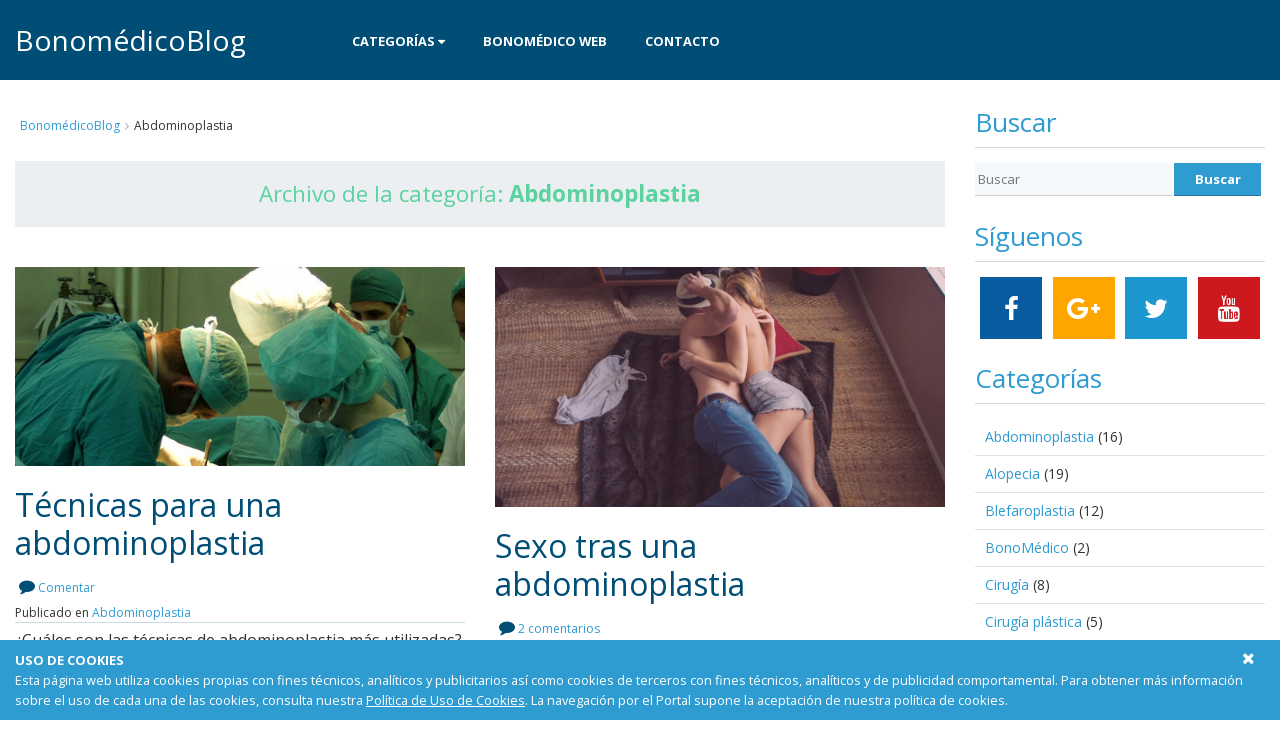

--- FILE ---
content_type: text/html; charset=UTF-8
request_url: https://www.bonomedico.es/blog/categorias/cirugia-abdominal/
body_size: 16221
content:
<!DOCTYPE html>
<!--[if lt IE 9]>
<html class="ie lt-ie9" lang="es-ES" prefix="og: http://ogp.me/ns#">
<![endif]-->
<!--[if !(IE 7) | !(IE 8)  ]><!-->
<html lang="es-ES" prefix="og: http://ogp.me/ns#">
<!--<![endif]-->
<head>
  <meta charset="UTF-8" />
  <meta name="viewport" content="width=device-width" />
  <link rel="profile" href="http://gmpg.org/xfn/11" />
  <link rel="pingback" href="https://www.bonomedico.es/blog/xmlrpc.php" />
  <script>
    (function(i,s,o,g,r,a,m){i['GoogleAnalyticsObject']=r;i[r]=i[r]||function(){
    (i[r].q=i[r].q||[]).push(arguments)},i[r].l=1*new Date();a=s.createElement(o),
    m=s.getElementsByTagName(o)[0];a.async=1;a.src=g;m.parentNode.insertBefore(a,m)
    })(window,document,'script','https://www.google-analytics.com/analytics.js','ga');

    ga('create', 'UA-38714259-1', 'auto');
    ga('send', 'pageview');
  </script>
<title>Archivo de la categoría Abdominoplastia - BonomédicoBlog</title>
<script>
var BM_HTML_BASE_DIR='https://www.bonomedico.es/';
var BM_HTML_AJAX_DIR='https://www.bonomedico.es/blog/wp-content/includes/';
</script>

<!-- This site is optimized with the Yoast SEO plugin v3.7.1 - https://yoast.com/wordpress/plugins/seo/ -->
<meta name="description" content="Listado de artículos de la categoría Abdominoplastia, ordenados por fecha"/>
<meta name="robots" content="noindex,follow,noodp"/>
<link rel="canonical" href="https://www.bonomedico.es/blog/categorias/cirugia-abdominal/" />
<link rel="next" href="https://www.bonomedico.es/blog/categorias/cirugia-abdominal/page/2/" />
<meta property="og:locale" content="es_ES" />
<meta property="og:type" content="object" />
<meta property="og:title" content="Archivo de la categoría Abdominoplastia - BonomédicoBlog" />
<meta property="og:description" content="Listado de artículos de la categoría Abdominoplastia, ordenados por fecha" />
<meta property="og:url" content="https://www.bonomedico.es/blog/categorias/cirugia-abdominal/" />
<meta property="og:site_name" content="BonomédicoBlog" />
<meta name="twitter:card" content="summary" />
<meta name="twitter:description" content="Listado de artículos de la categoría Abdominoplastia, ordenados por fecha" />
<meta name="twitter:title" content="Archivo de la categoría Abdominoplastia - BonomédicoBlog" />
<meta name="twitter:site" content="@bonomedico" />
<!-- / Yoast SEO plugin. -->

<link rel='dns-prefetch' href='//fonts.googleapis.com' />
<link rel='dns-prefetch' href='//s.w.org' />
<link rel="alternate" type="application/rss+xml" title="BonomédicoBlog &raquo; Feed" href="https://www.bonomedico.es/blog/feed/" />
<link rel="alternate" type="application/rss+xml" title="BonomédicoBlog &raquo; RSS de los comentarios" href="https://www.bonomedico.es/blog/comments/feed/" />
<link rel="alternate" type="application/rss+xml" title="BonomédicoBlog &raquo; Abdominoplastia RSS de la categoría" href="https://www.bonomedico.es/blog/categorias/cirugia-abdominal/feed/" />
<link rel='stylesheet' id='socialite-css-css'  href='https://www.bonomedico.es/blog/wp-content/plugins/wpsocialite/lib/wpsocialite.css?ver=4.7.6' type='text/css' media='all' />
<link rel='stylesheet' id='avatar-manager-css'  href='https://www.bonomedico.es/blog/wp-content/plugins/avatar-manager/assets/css/avatar-manager.min.css?ver=1.2.1' type='text/css' media='all' />
<link rel='stylesheet' id='contact-form-7-css'  href='https://www.bonomedico.es/blog/wp-content/plugins/contact-form-7/includes/css/styles.css?ver=4.5.1' type='text/css' media='all' />
<link rel='stylesheet' id='lazyloadxt-spinner-style-css'  href='https://www.bonomedico.es/blog/wp-content/plugins/lazy-load-xt/css/jquery.lazyloadxt.spinner.min.css?ver=1.0.6' type='text/css' media='all' />
<link rel='stylesheet' id='toc-screen-css'  href='https://www.bonomedico.es/blog/wp-content/plugins/table-of-contents-plus/screen.min.css?ver=1509' type='text/css' media='all' />
<link rel='stylesheet' id='harmonux-flexslider-css'  href='https://www.bonomedico.es/blog/wp-content/themes/harmonux-core/css/flexslider/flexslider.css?ver=1639393346' type='text/css' media='all' />
<link rel='stylesheet' id='harmonux-responsive-tables-css'  href='https://www.bonomedico.es/blog/wp-content/themes/harmonux-core/css/responsive-tables.css?ver=1639393346' type='text/css' media='all' />
<link rel='stylesheet' id='child-style-css'  href='https://www.bonomedico.es/blog/wp-content/themes/harmonux-core-child/css/style.min.css?ver=1639393346' type='text/css' media='all' />
<link rel='stylesheet' id='wp-google-fonts-css'  href='https://fonts.googleapis.com/css?family=Lora%7COpen+Sans%3A700%2C400i&#038;ver=4.7.6' type='text/css' media='all' />
<script type='text/javascript' src='https://www.bonomedico.es/blog/wp-includes/js/jquery/jquery.js?ver=1.12.4'></script>
<script type='text/javascript' src='https://www.bonomedico.es/blog/wp-includes/js/jquery/jquery-migrate.min.js?ver=1.4.1'></script>
<script type='text/javascript' src='https://www.bonomedico.es/blog/wp-content/plugins/avatar-manager/assets/js/avatar-manager.min.js?ver=1.2.1'></script>
<script type='text/javascript' src='https://www.bonomedico.es/blog/wp-content/plugins/lazy-load-xt/js/jquery.lazyloadxt.extra.min.js?ver=1.0.6'></script>
<script type='text/javascript' src='https://www.bonomedico.es/blog/wp-content/themes/harmonux-core/js/photoswipe/lib/klass.min.js?ver=1639393346'></script>
<script type='text/javascript' src='https://www.bonomedico.es/blog/wp-content/themes/harmonux-core/js/photoswipe/code.photoswipe.jquery-3.0.5.min.js?ver=1639393346'></script>
<script type='text/javascript' src='https://www.bonomedico.es/blog/wp-content/themes/harmonux-core/js/foundation.min.js?ver=1639393346'></script>
<script type='text/javascript' src='https://www.bonomedico.es/blog/wp-content/themes/harmonux-core/js/flexslider/jquery.flexslider-min.js?ver=1639393346'></script>
<script type='text/javascript' src='https://www.bonomedico.es/blog/wp-content/themes/harmonux-core-child/js/jquery.validate.min.js?ver=1639393346'></script>
<script type='text/javascript' src='https://www.bonomedico.es/blog/wp-content/themes/harmonux-core-child/js/main.min.js?ver=1639393346'></script>
<link rel='https://api.w.org/' href='https://www.bonomedico.es/blog/wp-json/' />
<link rel="EditURI" type="application/rsd+xml" title="RSD" href="https://www.bonomedico.es/blog/xmlrpc.php?rsd" />
<link rel="wlwmanifest" type="application/wlwmanifest+xml" href="https://www.bonomedico.es/blog/wp-includes/wlwmanifest.xml" /> 
<meta name="generator" content="WordPress 4.7.6" />
<style type="text/css">div#toc_container {width: 300px;}div#toc_container ul li {font-size: 90%;}</style>    <!--Customizer CSS-->
    <style type="text/css">
        body {
            background-color: #fff;
        }
                                                                                                                                                

            @media only screen and (min-width: 1305px){
}
    </style>
    
<style>

/*CUSTOM FONTS*/


@import url(https://fonts.googleapis.com/css?family=Open+Sans);

body, p{font-family: 'Open Sans', sans-serif;}
h1, h2, h3, h4, h5, h6, .smartlib-site-logo{font-family: 'Open Sans', sans-serif;}
</style>		<style type="text/css">.recentcomments a{display:inline !important;padding:0 !important;margin:0 !important;}</style>
		</head>
<body class="archive category category-cirugia-abdominal category-256 wpsocialite-scroll">
<div id="main-overlay"></div><!-- #main-overlay-->
<!--[if lt IE 7]>
<p class=chromeframe>Your browser is <em>ancient!</em> Upgrade to a
    different browser.
</p>
<![endif]-->
<div class="top-bar-outer">
  <div id="top-bar" class="top-bar home-border">
    <div class="row">
      <div class="columns large-4 small-4 bm-top-logo">
<h4 class="smartlib-logo-header" itemprop="headline"><a href="https://www.bonomedico.es/blog/" title="BonomédicoBlog" rel="home" class="smartlib-site-logo image-logo">BonomédicoBlog</a></h4>      </div><!-- .columns.large-4.medium-6.small-8-->

      <div class="hide-for-large">
        <ul id="top-switches" class="no-bullet right">
          <li>
            <span data-href="#top-navigation" class="harmonux-toggle-topbar toggle-button button">
              <span class="fa fa-align-justify"></span>
            </span>
          </li>
        </ul>
      </div>      
      <div class="columns large-12 small-12 bm-top-menu">        
        <nav id="top-navigation" class="left closed">
          <a class="harmonux-wai-info harmonux-skip-link" href="#content" title="Saltar">Saltar</a>
          <form action="https://www.bonomedico.es/blog/" method="get" role="search" id="smartlib-top-search-container">
            <div class="row">
              <div class="columns large-16">
                <input id="search-input" type="text" name="s" placeholder="Buscar" value="">
                <input class="button" id="top-searchsubmit" type="submit" value="&#xf002;">
              </div>
            </div>
          </form>  
          <ul id="menu-menu-top" class="harmonux-menu harmonux-top-menu">
            <li class="menu-item menu-item-has-children">
              <span class="enlace open-sub-menu">Categorías <i class="fa fa-caret-down"></i></span>
              <div class="sub-menu closed">
                <div class="sub-menu-inner">
                  <ul>
                    <li><a href="https://www.bonomedico.es/blog/categorias/cirugia-abdominal/">Abdominoplastia</a></li>
                    <li><a href="https://www.bonomedico.es/blog/categorias/alopecia/">Alopecia</a></li>
                    <li><a href="https://www.bonomedico.es/blog/categorias/blefaroplastia/">Blefaroplastia</a></li>
                    <li><a href="https://www.bonomedico.es/blog/categorias/bonomedico/">BonoMédico</a></li>
                    <li><a href="https://www.bonomedico.es/blog/categorias/cirugia/">Cirugía</a></li>
  
                  </ul>                    
                  <ul>
                    <li><a href="https://www.bonomedico.es/blog/categorias/cirugia-plastica/">Cirugía plástica</a></li>
                    <li><a href="https://www.bonomedico.es/blog/categorias/enfermedades-2/">Enfermedades</a></li>
                    <li><a href="https://www.bonomedico.es/blog/categorias/fibromialgia/">Fibromialgia</a></li>
                    <li><a href="https://www.bonomedico.es/blog/categorias/liposuccion/">Liposucción</a></li>
                    <li><a href="https://www.bonomedico.es/blog/categorias/logopedia/">Logopedia</a></li>
  
                  </ul>                    
                  <ul>
                    <li><a href="https://www.bonomedico.es/blog/categorias/mamoplastia/">Mamoplastia</a></li>
                    <li><a href="https://www.bonomedico.es/blog/categorias/nutricion/">Nutrición</a></li>
                    <li><a href="https://www.bonomedico.es/blog/categorias/obesidad/">Obesidad</a></li>
                    <li><a href="https://www.bonomedico.es/blog/categorias/otoplastia-la-operacion/">Otoplastia</a></li>
                    <li><a href="https://www.bonomedico.es/blog/categorias/pediatria/">Pediatría</a></li>
  
                  </ul>                    
                  <ul>
                    <li><a href="https://www.bonomedico.es/blog/categorias/plaquetas/">Plaquetas</a></li>
                    <li><a href="https://www.bonomedico.es/blog/categorias/rinoplastia/">Rinoplastia</a></li>
                    <li><a href="https://www.bonomedico.es/blog/categorias/sin-categoria/">Sin categoría</a></li>
                    <li><a href="https://www.bonomedico.es/blog/categorias/tratamientos-capilares/">Tratamientos capilares</a></li>
  
                  </ul>                    
                    
                </div>
              </div><!-- .sub-menu -->
            </li>
            <li class="menu-item">
              <a href="/">Bonomédico web</a>
            </li>
            <li class="menu-item">
              <a href="/blog/contacto/">Contacto</a>
            </li>            
          </ul>
        </nav>
      </div><!-- .columns.large-12.medium-10.small-8-->
      
      <div class="columns large-16 smartlib-toggle-area" id="toggle-search">
        <form action="https://www.bonomedico.es/blog/" method="get" role="search" id="smartlib-top-search-container">
	<div class="row">
		<div class="columns large-16">
			<input id="search-input" type="text" name="s"
						 placeholder="Búsqueda de ..." value="">
			<input class="button" id="top-searchsubmit" type="submit"
						 value="Buscar">
		</div>
	</div>

</form>
      </div><!-- #toggle-search-->
    </div><!-- .row-->
  </div><!-- #top-bar -->
  
</div><!-- .top-bar-outer--><div id="wrapper" class="row">
  <div id="page" role="main" class="medium-16 large-12 columns">
<main id="content" itemprop="mainContentOfPage" itemscope="itemscope" itemtype="http://schema.org/Blog" role="main">
  <div class="smartlib-special-area">
    <div class="row">
      <div class="columns large-16">
	<header class="frontpage-header" role="banner">

		
	</header>

	<div class="smartlib-breadcrumb"><a href="https://www.bonomedico.es/blog/"> BonomédicoBlog</a><i class="fa fa-angle-right"></i>Abdominoplastia</div>      </div><!-- .columns-->
    </div><!-- .row-->
  </div><!-- .smartlib-special-area-->
  <header class="archive-header">
    <h1 class="archive-title">Archivo de la categoría: <span>Abdominoplastia</span></h1>
  </header><!-- .archive-header -->
  <div class="row smartlib-category-row loop-2columns">
    <ul class="small-block-grid-1 large-block-grid-2 smartlib-grid-list">
      <li>
<div class="smartlib-post-box">
  <article id="post-1490" class="post-1490 post type-post status-publish format-standard has-post-thumbnail hentry category-cirugia-abdominal tag-abdominoplastia tag-tecnicas">
    <header class="entry-header">
      <div class="smartlib-thumbnail-outer">
        <a href="https://www.bonomedico.es/blog/tecnicas-abdominoplastia/"><img width="621" height="275" src="https://www.bonomedico.es/blog/wp-content/uploads/2015/07/equipo-cirujanos-e1465310397640.jpg" class="attachment-wide-image size-wide-image wp-post-image" alt="Equipo de cirujanos trabajando" srcset="https://www.bonomedico.es/blog/wp-content/uploads/2015/07/equipo-cirujanos-e1465310397640.jpg 621w, https://www.bonomedico.es/blog/wp-content/uploads/2015/07/equipo-cirujanos-e1465310397640-300x133.jpg 300w" sizes="(max-width: 621px) 100vw, 621px" /></a>
        <div class="smartlib-thumbnail-caption">
          <a href="https://www.bonomedico.es/blog/tecnicas-abdominoplastia/" class="smartlib-caption-link">
            <span>
              Leer más  <i class="fa fa-angle-right"></i>
            </span>
          </a>
        </div><!-- .smartlib-thumbnail-caption-->
      </div><!-- .smartlib-thumbnail-outer-->
      <h2 class="entry-title">
        <a href="https://www.bonomedico.es/blog/tecnicas-abdominoplastia/" title="Enlace permanente a Técnicas para una abdominoplastia" rel="bookmark">Técnicas para una abdominoplastia</a>
      </h2>
    <p class="meta-line">
                  <span class="meta-label comment-label">
            <i class="fa fa-comment"></i>
		<a href="https://www.bonomedico.es/blog/tecnicas-abdominoplastia/#respond">Comentar<i class=""></i></span></a>          </span>
          <br />
                      <span class="bm-category-line">
                Publicado en
                                <a href="https://www.bonomedico.es/blog/categorias/cirugia-abdominal/" rel="category" title="Abdominoplastia">Abdominoplastia</a>                          </span>
                  <span class="bm-author-line hidden">
        <span class="meta-label meta-publisher vcard author">por <span class="fn">Bonomédico</span></span>
      </span>
      <span class="clear"></span>
    </p>
        </header>
    <div class="entry-content">
<p>¿Cuáles son las técnicas de abdominoplastia más utilizadas? La abdominoplastia es la técnica quirúrgica que logra eliminar el exceso de grasa y tonificar y mejorar el aspecto del abdomen. Existen varias técnicas dentro de lo que se refiere a esta intervención. Unas más completas y otras menos, como la miniabdoninoplastia. También con el avance de [&hellip;]</p>
    </div><!-- .entry-content -->
    <span class="bm-category-line small-text">
      Publicado en
              <a href="https://www.bonomedico.es/blog/categorias/cirugia-abdominal/" rel="category" title="Abdominoplastia">Abdominoplastia</a>        </span>
      </article><!-- #post -->
</div><!-- .post-box -->
      </li>
      <li>
<div class="smartlib-post-box">
  <article id="post-1488" class="post-1488 post type-post status-publish format-standard has-post-thumbnail hentry category-cirugia-abdominal tag-abdominoplastia tag-postoperatorio tag-sexo">
    <header class="entry-header">
      <div class="smartlib-thumbnail-outer">
        <a href="https://www.bonomedico.es/blog/sexo-tras-abdominoplastia/"><img width="1000" height="620" src="https://www.bonomedico.es/blog/wp-content/uploads/2016/02/sexo-1000x620.jpg" class="attachment-wide-image size-wide-image wp-post-image" alt="" /></a>
        <div class="smartlib-thumbnail-caption">
          <a href="https://www.bonomedico.es/blog/sexo-tras-abdominoplastia/" class="smartlib-caption-link">
            <span>
              Leer más  <i class="fa fa-angle-right"></i>
            </span>
          </a>
        </div><!-- .smartlib-thumbnail-caption-->
      </div><!-- .smartlib-thumbnail-outer-->
      <h2 class="entry-title">
        <a href="https://www.bonomedico.es/blog/sexo-tras-abdominoplastia/" title="Enlace permanente a Sexo tras una abdominoplastia" rel="bookmark">Sexo tras una abdominoplastia</a>
      </h2>
    <p class="meta-line">
                  <span class="meta-label comment-label">
            <i class="fa fa-comment"></i>
		<a href="https://www.bonomedico.es/blog/sexo-tras-abdominoplastia/#comments">2 comentarios</a>          </span>
          <br />
                      <span class="bm-category-line">
                Publicado en
                                <a href="https://www.bonomedico.es/blog/categorias/cirugia-abdominal/" rel="category" title="Abdominoplastia">Abdominoplastia</a>                          </span>
                  <span class="bm-author-line hidden">
        <span class="meta-label meta-publisher vcard author">por <span class="fn">Bonomédico</span></span>
      </span>
      <span class="clear"></span>
    </p>
        </header>
    <div class="entry-content">
<p>La abdominoplastia es la técnica quirúrgica que mejora la apariencia del abdomen mediante la extirpación de la grasa y piel sobrante del vientre y la tonificación del músculo abdominal. Existen dos versiones de esta cirugía: una más amplia y dolorosa y otra más sencilla denominada miniabdominoplastia. La diferencia entre liposucción y abdominoplastia es que en [&hellip;]</p>
    </div><!-- .entry-content -->
    <span class="bm-category-line small-text">
      Publicado en
              <a href="https://www.bonomedico.es/blog/categorias/cirugia-abdominal/" rel="category" title="Abdominoplastia">Abdominoplastia</a>        </span>
      </article><!-- #post -->
</div><!-- .post-box -->
      </li>
      <li>
<div class="smartlib-post-box">
  <article id="post-1486" class="post-1486 post type-post status-publish format-standard has-post-thumbnail hentry category-cirugia-abdominal tag-abdominoplastia tag-preoperatorio">
    <header class="entry-header">
      <div class="smartlib-thumbnail-outer">
        <a href="https://www.bonomedico.es/blog/preoperatorio-abdominoplastia/"><img width="849" height="566" src="https://www.bonomedico.es/blog/wp-content/uploads/2016/06/abdomen.jpg" class="attachment-wide-image size-wide-image wp-post-image" alt="Grasa en el abdomen" srcset="https://www.bonomedico.es/blog/wp-content/uploads/2016/06/abdomen.jpg 849w, https://www.bonomedico.es/blog/wp-content/uploads/2016/06/abdomen-300x200.jpg 300w, https://www.bonomedico.es/blog/wp-content/uploads/2016/06/abdomen-768x512.jpg 768w, https://www.bonomedico.es/blog/wp-content/uploads/2016/06/abdomen-624x416.jpg 624w" sizes="(max-width: 849px) 100vw, 849px" /></a>
        <div class="smartlib-thumbnail-caption">
          <a href="https://www.bonomedico.es/blog/preoperatorio-abdominoplastia/" class="smartlib-caption-link">
            <span>
              Leer más  <i class="fa fa-angle-right"></i>
            </span>
          </a>
        </div><!-- .smartlib-thumbnail-caption-->
      </div><!-- .smartlib-thumbnail-outer-->
      <h2 class="entry-title">
        <a href="https://www.bonomedico.es/blog/preoperatorio-abdominoplastia/" title="Enlace permanente a Preoperatorio de la abdominoplastia" rel="bookmark">Preoperatorio de la abdominoplastia</a>
      </h2>
    <p class="meta-line">
                  <span class="meta-label comment-label">
            <i class="fa fa-comment"></i>
		<a href="https://www.bonomedico.es/blog/preoperatorio-abdominoplastia/#respond">Comentar<i class=""></i></span></a>          </span>
          <br />
                      <span class="bm-category-line">
                Publicado en
                                <a href="https://www.bonomedico.es/blog/categorias/cirugia-abdominal/" rel="category" title="Abdominoplastia">Abdominoplastia</a>                          </span>
                  <span class="bm-author-line hidden">
        <span class="meta-label meta-publisher vcard author">por <span class="fn">Bonomédico</span></span>
      </span>
      <span class="clear"></span>
    </p>
        </header>
    <div class="entry-content">
<p>Una vez decidido a pasar por el quirófano, el preoperatorio de la abdominoplastia requiere de una consulta con el cirujano plástico que nos operará. El médico realizará un informe detallado con nuestro estado de salud en general y de la grasa y piel que nos sobra en el abdomen, en particular. También señalará si fumamos, [&hellip;]</p>
    </div><!-- .entry-content -->
    <span class="bm-category-line small-text">
      Publicado en
              <a href="https://www.bonomedico.es/blog/categorias/cirugia-abdominal/" rel="category" title="Abdominoplastia">Abdominoplastia</a>        </span>
      </article><!-- #post -->
</div><!-- .post-box -->
      </li>
      <li>
<div class="smartlib-post-box">
  <article id="post-1484" class="post-1484 post type-post status-publish format-standard has-post-thumbnail hentry category-cirugia-abdominal tag-abdominoplastia tag-postoperatorio tag-recuperacion">
    <header class="entry-header">
      <div class="smartlib-thumbnail-outer">
        <a href="https://www.bonomedico.es/blog/postoperatorio-recuperacion-abdominoplastia/"><img width="849" height="566" src="https://www.bonomedico.es/blog/wp-content/uploads/2016/06/abdomen.jpg" class="attachment-wide-image size-wide-image wp-post-image" alt="Grasa en el abdomen" srcset="https://www.bonomedico.es/blog/wp-content/uploads/2016/06/abdomen.jpg 849w, https://www.bonomedico.es/blog/wp-content/uploads/2016/06/abdomen-300x200.jpg 300w, https://www.bonomedico.es/blog/wp-content/uploads/2016/06/abdomen-768x512.jpg 768w, https://www.bonomedico.es/blog/wp-content/uploads/2016/06/abdomen-624x416.jpg 624w" sizes="(max-width: 849px) 100vw, 849px" /></a>
        <div class="smartlib-thumbnail-caption">
          <a href="https://www.bonomedico.es/blog/postoperatorio-recuperacion-abdominoplastia/" class="smartlib-caption-link">
            <span>
              Leer más  <i class="fa fa-angle-right"></i>
            </span>
          </a>
        </div><!-- .smartlib-thumbnail-caption-->
      </div><!-- .smartlib-thumbnail-outer-->
      <h2 class="entry-title">
        <a href="https://www.bonomedico.es/blog/postoperatorio-recuperacion-abdominoplastia/" title="Enlace permanente a Postoperatorio y recuperación de la abdominoplastia" rel="bookmark">Postoperatorio y recuperación de la abdominoplastia</a>
      </h2>
    <p class="meta-line">
                  <span class="meta-label comment-label">
            <i class="fa fa-comment"></i>
		<a href="https://www.bonomedico.es/blog/postoperatorio-recuperacion-abdominoplastia/#respond">Comentar<i class=""></i></span></a>          </span>
          <br />
                      <span class="bm-category-line">
                Publicado en
                                <a href="https://www.bonomedico.es/blog/categorias/cirugia-abdominal/" rel="category" title="Abdominoplastia">Abdominoplastia</a>                          </span>
                  <span class="bm-author-line hidden">
        <span class="meta-label meta-publisher vcard author">por <span class="fn">Bonomédico</span></span>
      </span>
      <span class="clear"></span>
    </p>
        </header>
    <div class="entry-content">
<p>La abdominoplastia es la cirugía que ayuda a fortalecer los músculos abdominales y acabar con la flacidez en la zona, al mismo tiempo que elimina la grasa que produce la nada deseada “tripa abultada”. Aunque tanto hombres como mujeres se someten a ella, son las féminas las que la demandan con mayor frecuencia, pues tienen [&hellip;]</p>
    </div><!-- .entry-content -->
    <span class="bm-category-line small-text">
      Publicado en
              <a href="https://www.bonomedico.es/blog/categorias/cirugia-abdominal/" rel="category" title="Abdominoplastia">Abdominoplastia</a>        </span>
      </article><!-- #post -->
</div><!-- .post-box -->
      </li>
      <li>
<div class="smartlib-post-box">
  <article id="post-1482" class="post-1482 post type-post status-publish format-standard has-post-thumbnail hentry category-cirugia-abdominal tag-abdominoplastia tag-obesidad">
    <header class="entry-header">
      <div class="smartlib-thumbnail-outer">
        <a href="https://www.bonomedico.es/blog/obesidad-abdominoplastia/"><img width="849" height="566" src="https://www.bonomedico.es/blog/wp-content/uploads/2016/06/abdomen.jpg" class="attachment-wide-image size-wide-image wp-post-image" alt="Grasa en el abdomen" srcset="https://www.bonomedico.es/blog/wp-content/uploads/2016/06/abdomen.jpg 849w, https://www.bonomedico.es/blog/wp-content/uploads/2016/06/abdomen-300x200.jpg 300w, https://www.bonomedico.es/blog/wp-content/uploads/2016/06/abdomen-768x512.jpg 768w, https://www.bonomedico.es/blog/wp-content/uploads/2016/06/abdomen-624x416.jpg 624w" sizes="(max-width: 849px) 100vw, 849px" /></a>
        <div class="smartlib-thumbnail-caption">
          <a href="https://www.bonomedico.es/blog/obesidad-abdominoplastia/" class="smartlib-caption-link">
            <span>
              Leer más  <i class="fa fa-angle-right"></i>
            </span>
          </a>
        </div><!-- .smartlib-thumbnail-caption-->
      </div><!-- .smartlib-thumbnail-outer-->
      <h2 class="entry-title">
        <a href="https://www.bonomedico.es/blog/obesidad-abdominoplastia/" title="Enlace permanente a Obesidad y abdominoplastia" rel="bookmark">Obesidad y abdominoplastia</a>
      </h2>
    <p class="meta-line">
                  <span class="meta-label comment-label">
            <i class="fa fa-comment"></i>
		<a href="https://www.bonomedico.es/blog/obesidad-abdominoplastia/#respond">Comentar<i class=""></i></span></a>          </span>
          <br />
                      <span class="bm-category-line">
                Publicado en
                                <a href="https://www.bonomedico.es/blog/categorias/cirugia-abdominal/" rel="category" title="Abdominoplastia">Abdominoplastia</a>                          </span>
                  <span class="bm-author-line hidden">
        <span class="meta-label meta-publisher vcard author">por <span class="fn">Bonomédico</span></span>
      </span>
      <span class="clear"></span>
    </p>
        </header>
    <div class="entry-content">
<p>La abdominoplastia es la cirugía que acaba con la flacidez y grasa que se acumula en el abdomen tras un parto o pérdida excesiva de peso. Este método está especialmente indicado en mujeres que han tenido varios embarazos, que les han dejado un vientre con colgajos de piel o estrías, y en hombres que han [&hellip;]</p>
    </div><!-- .entry-content -->
    <span class="bm-category-line small-text">
      Publicado en
              <a href="https://www.bonomedico.es/blog/categorias/cirugia-abdominal/" rel="category" title="Abdominoplastia">Abdominoplastia</a>        </span>
      </article><!-- #post -->
</div><!-- .post-box -->
      </li>
      <li>
<div class="smartlib-post-box">
  <article id="post-1480" class="post-1480 post type-post status-publish format-standard has-post-thumbnail hentry category-cirugia-abdominal tag-abdominoplastia tag-efectos-secundarios">
    <header class="entry-header">
      <div class="smartlib-thumbnail-outer">
        <a href="https://www.bonomedico.es/blog/efectos-secundarios-abdominoplastia/"><img width="849" height="566" src="https://www.bonomedico.es/blog/wp-content/uploads/2016/06/abdomen.jpg" class="attachment-wide-image size-wide-image wp-post-image" alt="Grasa en el abdomen" srcset="https://www.bonomedico.es/blog/wp-content/uploads/2016/06/abdomen.jpg 849w, https://www.bonomedico.es/blog/wp-content/uploads/2016/06/abdomen-300x200.jpg 300w, https://www.bonomedico.es/blog/wp-content/uploads/2016/06/abdomen-768x512.jpg 768w, https://www.bonomedico.es/blog/wp-content/uploads/2016/06/abdomen-624x416.jpg 624w" sizes="(max-width: 849px) 100vw, 849px" /></a>
        <div class="smartlib-thumbnail-caption">
          <a href="https://www.bonomedico.es/blog/efectos-secundarios-abdominoplastia/" class="smartlib-caption-link">
            <span>
              Leer más  <i class="fa fa-angle-right"></i>
            </span>
          </a>
        </div><!-- .smartlib-thumbnail-caption-->
      </div><!-- .smartlib-thumbnail-outer-->
      <h2 class="entry-title">
        <a href="https://www.bonomedico.es/blog/efectos-secundarios-abdominoplastia/" title="Enlace permanente a Efectos secundarios de la abdominoplastia" rel="bookmark">Efectos secundarios de la abdominoplastia</a>
      </h2>
    <p class="meta-line">
                  <span class="meta-label comment-label">
            <i class="fa fa-comment"></i>
		<a href="https://www.bonomedico.es/blog/efectos-secundarios-abdominoplastia/#respond">Comentar<i class=""></i></span></a>          </span>
          <br />
                      <span class="bm-category-line">
                Publicado en
                                <a href="https://www.bonomedico.es/blog/categorias/cirugia-abdominal/" rel="category" title="Abdominoplastia">Abdominoplastia</a>                          </span>
                  <span class="bm-author-line hidden">
        <span class="meta-label meta-publisher vcard author">por <span class="fn">Bonomédico</span></span>
      </span>
      <span class="clear"></span>
    </p>
        </header>
    <div class="entry-content">
<p>La abdominoplastia es la cirugía que, como su nombre indica, va dirigida a mejorar los músculos, piel y grasa del abdomen. Hay una versión menor que también trata esta zona denominada miniabdominoplastia, que es una cirugía más simple. Hay que distinguir entre abdominoplastia y liposucción pues, aunque se pueden realizar las dos técnicas al mismo [&hellip;]</p>
    </div><!-- .entry-content -->
    <span class="bm-category-line small-text">
      Publicado en
              <a href="https://www.bonomedico.es/blog/categorias/cirugia-abdominal/" rel="category" title="Abdominoplastia">Abdominoplastia</a>        </span>
      </article><!-- #post -->
</div><!-- .post-box -->
      </li>
      <li>
<div class="smartlib-post-box">
  <article id="post-1477" class="post-1477 post type-post status-publish format-standard has-post-thumbnail hentry category-cirugia-abdominal tag-abdominoplastia tag-liposuccion">
    <header class="entry-header">
      <div class="smartlib-thumbnail-outer">
        <a href="https://www.bonomedico.es/blog/diferencias-liposuccion-abdominoplastia/"><img width="849" height="566" src="https://www.bonomedico.es/blog/wp-content/uploads/2016/06/abdomen.jpg" class="attachment-wide-image size-wide-image wp-post-image" alt="Grasa en el abdomen" srcset="https://www.bonomedico.es/blog/wp-content/uploads/2016/06/abdomen.jpg 849w, https://www.bonomedico.es/blog/wp-content/uploads/2016/06/abdomen-300x200.jpg 300w, https://www.bonomedico.es/blog/wp-content/uploads/2016/06/abdomen-768x512.jpg 768w, https://www.bonomedico.es/blog/wp-content/uploads/2016/06/abdomen-624x416.jpg 624w" sizes="(max-width: 849px) 100vw, 849px" /></a>
        <div class="smartlib-thumbnail-caption">
          <a href="https://www.bonomedico.es/blog/diferencias-liposuccion-abdominoplastia/" class="smartlib-caption-link">
            <span>
              Leer más  <i class="fa fa-angle-right"></i>
            </span>
          </a>
        </div><!-- .smartlib-thumbnail-caption-->
      </div><!-- .smartlib-thumbnail-outer-->
      <h2 class="entry-title">
        <a href="https://www.bonomedico.es/blog/diferencias-liposuccion-abdominoplastia/" title="Enlace permanente a Diferencias entre liposucción y abdominoplastia" rel="bookmark">Diferencias entre liposucción y abdominoplastia</a>
      </h2>
    <p class="meta-line">
                  <span class="meta-label comment-label">
            <i class="fa fa-comment"></i>
		<a href="https://www.bonomedico.es/blog/diferencias-liposuccion-abdominoplastia/#respond">Comentar<i class=""></i></span></a>          </span>
          <br />
                      <span class="bm-category-line">
                Publicado en
                                <a href="https://www.bonomedico.es/blog/categorias/cirugia-abdominal/" rel="category" title="Abdominoplastia">Abdominoplastia</a>                          </span>
                  <span class="bm-author-line hidden">
        <span class="meta-label meta-publisher vcard author">por <span class="fn">Bonomédico</span></span>
      </span>
      <span class="clear"></span>
    </p>
        </header>
    <div class="entry-content">
<p>Tanto la liposucción como la abdominoplastia son intervenciones quirúrgicas que se realizan para mejorar el contorno corporal. La mayor diferencia es el modo de hacerlo y el por qué. En el caso de la liposucción se absorbe la grasa no sólo del abdomen sino de cualquier zona del cuerpo en la que se encuentre mediante la [&hellip;]</p>
    </div><!-- .entry-content -->
    <span class="bm-category-line small-text">
      Publicado en
              <a href="https://www.bonomedico.es/blog/categorias/cirugia-abdominal/" rel="category" title="Abdominoplastia">Abdominoplastia</a>        </span>
      </article><!-- #post -->
</div><!-- .post-box -->
      </li>
      <li>
<div class="smartlib-post-box">
  <article id="post-1475" class="post-1475 post type-post status-publish format-standard has-post-thumbnail hentry category-cirugia-abdominal tag-abdominoplastia tag-consejos tag-postoperatorio">
    <header class="entry-header">
      <div class="smartlib-thumbnail-outer">
        <a href="https://www.bonomedico.es/blog/consejos-tras-abdominoplastia/"><img width="849" height="566" src="https://www.bonomedico.es/blog/wp-content/uploads/2016/06/abdomen.jpg" class="attachment-wide-image size-wide-image wp-post-image" alt="Grasa en el abdomen" srcset="https://www.bonomedico.es/blog/wp-content/uploads/2016/06/abdomen.jpg 849w, https://www.bonomedico.es/blog/wp-content/uploads/2016/06/abdomen-300x200.jpg 300w, https://www.bonomedico.es/blog/wp-content/uploads/2016/06/abdomen-768x512.jpg 768w, https://www.bonomedico.es/blog/wp-content/uploads/2016/06/abdomen-624x416.jpg 624w" sizes="(max-width: 849px) 100vw, 849px" /></a>
        <div class="smartlib-thumbnail-caption">
          <a href="https://www.bonomedico.es/blog/consejos-tras-abdominoplastia/" class="smartlib-caption-link">
            <span>
              Leer más  <i class="fa fa-angle-right"></i>
            </span>
          </a>
        </div><!-- .smartlib-thumbnail-caption-->
      </div><!-- .smartlib-thumbnail-outer-->
      <h2 class="entry-title">
        <a href="https://www.bonomedico.es/blog/consejos-tras-abdominoplastia/" title="Enlace permanente a Consejos tras una abdominoplastia" rel="bookmark">Consejos tras una abdominoplastia</a>
      </h2>
    <p class="meta-line">
                  <span class="meta-label comment-label">
            <i class="fa fa-comment"></i>
		<a href="https://www.bonomedico.es/blog/consejos-tras-abdominoplastia/#respond">Comentar<i class=""></i></span></a>          </span>
          <br />
                      <span class="bm-category-line">
                Publicado en
                                <a href="https://www.bonomedico.es/blog/categorias/cirugia-abdominal/" rel="category" title="Abdominoplastia">Abdominoplastia</a>                          </span>
                  <span class="bm-author-line hidden">
        <span class="meta-label meta-publisher vcard author">por <span class="fn">Bonomédico</span></span>
      </span>
      <span class="clear"></span>
    </p>
        </header>
    <div class="entry-content">
<p>Las personas que se someten a una abdominoplastia deben seguir una serie de consejos. Al tratarse de un tipo de cirugía estética con la cual se consigue un vientre plano y que entraña incisión, extracción de grasa y estiramiento y mejora del músculo abdominal de las personas, el postoperatorio suele resultar algo doloroso e incluso [&hellip;]</p>
    </div><!-- .entry-content -->
    <span class="bm-category-line small-text">
      Publicado en
              <a href="https://www.bonomedico.es/blog/categorias/cirugia-abdominal/" rel="category" title="Abdominoplastia">Abdominoplastia</a>        </span>
      </article><!-- #post -->
</div><!-- .post-box -->
      </li>
      <li>
<div class="smartlib-post-box">
  <article id="post-1473" class="post-1473 post type-post status-publish format-standard has-post-thumbnail hentry category-cirugia-abdominal tag-abdominoplastia tag-cicatrices">
    <header class="entry-header">
      <div class="smartlib-thumbnail-outer">
        <a href="https://www.bonomedico.es/blog/cicatrices-abdominoplastia/"><img width="849" height="566" src="https://www.bonomedico.es/blog/wp-content/uploads/2016/06/abdomen.jpg" class="attachment-wide-image size-wide-image wp-post-image" alt="Grasa en el abdomen" srcset="https://www.bonomedico.es/blog/wp-content/uploads/2016/06/abdomen.jpg 849w, https://www.bonomedico.es/blog/wp-content/uploads/2016/06/abdomen-300x200.jpg 300w, https://www.bonomedico.es/blog/wp-content/uploads/2016/06/abdomen-768x512.jpg 768w, https://www.bonomedico.es/blog/wp-content/uploads/2016/06/abdomen-624x416.jpg 624w" sizes="(max-width: 849px) 100vw, 849px" /></a>
        <div class="smartlib-thumbnail-caption">
          <a href="https://www.bonomedico.es/blog/cicatrices-abdominoplastia/" class="smartlib-caption-link">
            <span>
              Leer más  <i class="fa fa-angle-right"></i>
            </span>
          </a>
        </div><!-- .smartlib-thumbnail-caption-->
      </div><!-- .smartlib-thumbnail-outer-->
      <h2 class="entry-title">
        <a href="https://www.bonomedico.es/blog/cicatrices-abdominoplastia/" title="Enlace permanente a Cicatrices tras una abdominoplastia" rel="bookmark">Cicatrices tras una abdominoplastia</a>
      </h2>
    <p class="meta-line">
                  <span class="meta-label comment-label">
            <i class="fa fa-comment"></i>
		<a href="https://www.bonomedico.es/blog/cicatrices-abdominoplastia/#comments">3 comentarios</a>          </span>
          <br />
                      <span class="bm-category-line">
                Publicado en
                                <a href="https://www.bonomedico.es/blog/categorias/cirugia-abdominal/" rel="category" title="Abdominoplastia">Abdominoplastia</a>                          </span>
                  <span class="bm-author-line hidden">
        <span class="meta-label meta-publisher vcard author">por <span class="fn">Bonomédico</span></span>
      </span>
      <span class="clear"></span>
    </p>
        </header>
    <div class="entry-content">
<p>¿Cómo se realiza una abdominoplastia? En una abdominoplastia, el médico hará una incisión en la zona de encima del pubis para abrir el abdomen y quitar la piel suelta y tejido graso de la parte media y baja del mismo para volverlas más firmes y planas. Además se puede retirar el exceso de grasa y [&hellip;]</p>
    </div><!-- .entry-content -->
    <span class="bm-category-line small-text">
      Publicado en
              <a href="https://www.bonomedico.es/blog/categorias/cirugia-abdominal/" rel="category" title="Abdominoplastia">Abdominoplastia</a>        </span>
      </article><!-- #post -->
</div><!-- .post-box -->
      </li>
      <li>
<div class="smartlib-post-box">
  <article id="post-1471" class="post-1471 post type-post status-publish format-standard has-post-thumbnail hentry category-cirugia-abdominal tag-abdominoplastia tag-beneficios tag-liposuccion">
    <header class="entry-header">
      <div class="smartlib-thumbnail-outer">
        <a href="https://www.bonomedico.es/blog/beneficios-abdominoplastia/"><img width="849" height="566" src="https://www.bonomedico.es/blog/wp-content/uploads/2016/06/abdomen.jpg" class="attachment-wide-image size-wide-image wp-post-image" alt="Grasa en el abdomen" srcset="https://www.bonomedico.es/blog/wp-content/uploads/2016/06/abdomen.jpg 849w, https://www.bonomedico.es/blog/wp-content/uploads/2016/06/abdomen-300x200.jpg 300w, https://www.bonomedico.es/blog/wp-content/uploads/2016/06/abdomen-768x512.jpg 768w, https://www.bonomedico.es/blog/wp-content/uploads/2016/06/abdomen-624x416.jpg 624w" sizes="(max-width: 849px) 100vw, 849px" /></a>
        <div class="smartlib-thumbnail-caption">
          <a href="https://www.bonomedico.es/blog/beneficios-abdominoplastia/" class="smartlib-caption-link">
            <span>
              Leer más  <i class="fa fa-angle-right"></i>
            </span>
          </a>
        </div><!-- .smartlib-thumbnail-caption-->
      </div><!-- .smartlib-thumbnail-outer-->
      <h2 class="entry-title">
        <a href="https://www.bonomedico.es/blog/beneficios-abdominoplastia/" title="Enlace permanente a Beneficios de una abdominoplastia" rel="bookmark">Beneficios de una abdominoplastia</a>
      </h2>
    <p class="meta-line">
                  <span class="meta-label comment-label">
            <i class="fa fa-comment"></i>
		<a href="https://www.bonomedico.es/blog/beneficios-abdominoplastia/#respond">Comentar<i class=""></i></span></a>          </span>
          <br />
                      <span class="bm-category-line">
                Publicado en
                                <a href="https://www.bonomedico.es/blog/categorias/cirugia-abdominal/" rel="category" title="Abdominoplastia">Abdominoplastia</a>                          </span>
                  <span class="bm-author-line hidden">
        <span class="meta-label meta-publisher vcard author">por <span class="fn">Bonomédico</span></span>
      </span>
      <span class="clear"></span>
    </p>
        </header>
    <div class="entry-content">
<p>Existen muchos tipos de cirugías estéticas (rinoplastia, aumento de senos, otoplastia, arreglo de las orejas, estiramiento facial, etc.), pero ninguna tan agradecida por sus pacientes como la abdominoplastia, debido a la multitud de beneficios que conlleva. Esta técnica se hace para conseguir un vientre firme y plano, extirpando la grasa y piel sobrante del abdomen [&hellip;]</p>
    </div><!-- .entry-content -->
    <span class="bm-category-line small-text">
      Publicado en
              <a href="https://www.bonomedico.es/blog/categorias/cirugia-abdominal/" rel="category" title="Abdominoplastia">Abdominoplastia</a>        </span>
      </article><!-- #post -->
</div><!-- .post-box -->
      </li>
    </ul>
  </div>
		<nav id="nav-below" class="navigation" role="navigation">
			<h3 class="assistive-text">Navegación</h3>
			<ul class="pagination">			<li><span class='page-numbers current'>1</span></li>
						<li><a class='page-numbers' href='https://www.bonomedico.es/blog/categorias/cirugia-abdominal/page/2/'>2</a></li>
						<li><a class="next page-numbers" href="https://www.bonomedico.es/blog/categorias/cirugia-abdominal/page/2/">Siguiente &raquo;</a></li>
			</ul><!--// end .pagination -->		</nav><!-- #nav-below .navigation -->
		</main><!-- #content -->
</div><!-- #page -->
<section id="sidebar" class="medium-16 large-4  columns">
  <aside>
    <ul id="secondary" class="widget-area medium-block-grid-2 small-block-grid-1 large-block-grid-1" role="complementary">
<li id="search-2" class="widget harmonux_widget_search"><h3 class="widget-title">Buscar</h3><form role="search" method="get" id="searchform-content" action="https://www.bonomedico.es/blog/">
        <input type="text" value="" name="s" class="search-content-input"
               placeholder="Buscar">
        <input type="submit" class="searchsubmit-content" value="Buscar">
</form></li><li id="smartlib-social-icons-2" class="widget harmonux_widget_social_icons">	<h3 class="widget-title">Síguenos</h3>	<ul class="menu smartlib-social-buttons-list">
						<li class="harmonux_social_facebook"><a href="https://www.facebook.com/BonoMedico"><i class="fa fa-facebook"></i></a></li>
								<li class="harmonux_social_gplus"><a href="https://plus.google.com/+BonomedicoEs"><i class="fa fa-google-plus"></i></a></li>
								<li class="harmonux_social_twitter"><a href="https://twitter.com/@bonomedico"><i class="fa fa fa-twitter"></i></a></li>
								<li class="harmonux_social_youtube"><a href="https://www.youtube.com/channel/UCYpG0Y0n17yvWP85D63qtOg"><i class="fa fa-youtube"></i></a></li>
					</ul>
	</li>	<li id="categories-4" class="widget widget_categories"><h3 class="widget-title">Categorías</h3>		<ul>
	<li class="cat-item cat-item-256 current-cat"><a href="https://www.bonomedico.es/blog/categorias/cirugia-abdominal/" >Abdominoplastia</a> (16)
</li>
	<li class="cat-item cat-item-1787"><a href="https://www.bonomedico.es/blog/categorias/alopecia/" >Alopecia</a> (19)
</li>
	<li class="cat-item cat-item-30"><a href="https://www.bonomedico.es/blog/categorias/blefaroplastia/" >Blefaroplastia</a> (12)
</li>
	<li class="cat-item cat-item-318"><a href="https://www.bonomedico.es/blog/categorias/bonomedico/" >BonoMédico</a> (2)
</li>
	<li class="cat-item cat-item-1289"><a href="https://www.bonomedico.es/blog/categorias/cirugia/" >Cirugía</a> (8)
</li>
	<li class="cat-item cat-item-31"><a href="https://www.bonomedico.es/blog/categorias/cirugia-plastica/" title="Artículos de la subcategoría de productos Cirugía Plástica">Cirugía plástica</a> (5)
</li>
	<li class="cat-item cat-item-1290"><a href="https://www.bonomedico.es/blog/categorias/enfermedades-2/" >Enfermedades</a> (31)
</li>
	<li class="cat-item cat-item-160"><a href="https://www.bonomedico.es/blog/categorias/fibromialgia/" title="Artículos de la subcategoría de productos fibromialgia (subcategoría auxiliar solo para artículos).">Fibromialgia</a> (12)
</li>
	<li class="cat-item cat-item-26"><a href="https://www.bonomedico.es/blog/categorias/liposuccion/" title="Artículos de la subcategoría de productos Liposucción">Liposucción</a> (35)
</li>
	<li class="cat-item cat-item-1925"><a href="https://www.bonomedico.es/blog/categorias/logopedia/" >Logopedia</a> (1)
</li>
	<li class="cat-item cat-item-18"><a href="https://www.bonomedico.es/blog/categorias/mamoplastia/" >Mamoplastia</a> (69)
<ul class='children'>
	<li class="cat-item cat-item-24"><a href="https://www.bonomedico.es/blog/categorias/mamoplastia/postoperatorio-aumento-pecho/" title="Después de someterse a una operación de aumento de pecho, la paciente debe respectar las indicaciones del especialista para conseguir una pronta recuperación y un resultado óptimo en su busto. Pasado el período inicial, en donde es inevitable padecer ciertas molestias, se puede recuperar el ritmo normal de vida. En esta sección resolveremos algunas de las cuestiones que más preocupan a las mujeres interesadas en una mamoplastia.">Postoperatorio del aumento de pecho</a> (15)
</li>
	<li class="cat-item cat-item-23"><a href="https://www.bonomedico.es/blog/categorias/mamoplastia/protedid-mamarias/" title="Las prótesis que se emplean en la cirugía de aumento de mama pueden ser de muchos tipos diferentes. Encontramos prótesis lisas, rugosas, de gel de silicona, de solución salina... Del mismo modo, en el mercado hay disponible una gran variedad de tamaños para lograr la talla de busto deseada.">Prótesis mamarias</a> (13)
</li>
	<li class="cat-item cat-item-70"><a href="https://www.bonomedico.es/blog/categorias/mamoplastia/reduccion-pechos/" >Reducción de pechos</a> (9)
</li>
</ul>
</li>
	<li class="cat-item cat-item-270"><a href="https://www.bonomedico.es/blog/categorias/nutricion/" title="Artículos de la subcategoría de productos Nutrición">Nutrición</a> (1)
</li>
	<li class="cat-item cat-item-700"><a href="https://www.bonomedico.es/blog/categorias/obesidad/" >Obesidad</a> (63)
<ul class='children'>
	<li class="cat-item cat-item-701"><a href="https://www.bonomedico.es/blog/categorias/obesidad/reduccion-de-estomago/" >Reducción de estómago</a> (29)
</li>
</ul>
</li>
	<li class="cat-item cat-item-17"><a href="https://www.bonomedico.es/blog/categorias/otoplastia-la-operacion/" title="La operación de otoplastia es una intervención estética que tien como fin corregir defectos estéticos de las orejas. El éxito de una operación de otoplastia normalmente no depende de una simetría exacta y perfecta entre las dos orejas, que incluso podría considerarse antinatural. La otoplastia más bien sirve para lograr una mejoría notable en casos de orejas muy diferentes o muy prominentes. Su efecto final puede ser muy significativo a nivel psicológico y emocional, en particular en los niños y en los adolescentes.">Otoplastia</a> (12)
</li>
	<li class="cat-item cat-item-677"><a href="https://www.bonomedico.es/blog/categorias/pediatria/" >Pediatría</a> (1)
</li>
	<li class="cat-item cat-item-724"><a href="https://www.bonomedico.es/blog/categorias/plaquetas/" >Plaquetas</a> (9)
</li>
	<li class="cat-item cat-item-38"><a href="https://www.bonomedico.es/blog/categorias/rinoplastia/" title="Artículos de la subcategoría de productos Rinoplastia">Rinoplastia</a> (12)
</li>
	<li class="cat-item cat-item-1"><a href="https://www.bonomedico.es/blog/categorias/sin-categoria/" >Sin categoría</a> (14)
</li>
	<li class="cat-item cat-item-698"><a href="https://www.bonomedico.es/blog/categorias/tratamientos-capilares/" >Tratamientos capilares</a> (53)
<ul class='children'>
	<li class="cat-item cat-item-141"><a href="https://www.bonomedico.es/blog/categorias/tratamientos-capilares/injerto-capilar/" >Injerto capilar</a> (43)
</li>
	<li class="cat-item cat-item-1461"><a href="https://www.bonomedico.es/blog/categorias/tratamientos-capilares/celulas-madre/" >Tratamientos capilares con células madre</a> (1)
</li>
</ul>
</li>
		</ul>
</li>		<li id="smartlib-recent-posts-1" class="widget harmonux_widget_recent_entries">		<h3 class="widget-title">Últimos artículos</h3>		<ul class="no-bullet">
						<li>

					
                        <a href="https://www.bonomedico.es/blog/mejor-clinica-injerto-capilar-malaga/" class="smartlib-widget-image-outer"><img width="100" height="100" src="https://www.bonomedico.es/blog/wp-content/uploads/2016/06/injerto-capilar-e1465303374186-100x100.jpg" class="attachment-thumbnail size-thumbnail wp-post-image" alt="El injerto capilar da excelentes resultados" srcset="https://www.bonomedico.es/blog/wp-content/uploads/2016/06/injerto-capilar-e1465303374186-100x100.jpg 100w, https://www.bonomedico.es/blog/wp-content/uploads/2016/06/injerto-capilar-e1465303374186-80x80.jpg 80w, https://www.bonomedico.es/blog/wp-content/uploads/2016/06/injerto-capilar-e1465303374186-350x350.jpg 350w" sizes="(max-width: 100px) 100vw, 100px" /></a>

										<header class="smartlib-widget-header">
										<h5 class="widget-post-title"><a href="https://www.bonomedico.es/blog/mejor-clinica-injerto-capilar-malaga/">Mejor clínica de injerto capilar en Málaga</a></h5>
								    <p class="meta-line">
              <span class="bm-author-line hidden">
        <span class="meta-label meta-publisher vcard author">por <span class="fn">José Francisco</span></span>
      </span>
      <span class="clear"></span>
    </p>
    				                  
				</header>



			</li>
						<li>

					
                        <a href="https://www.bonomedico.es/blog/mejor-cirujano-injerto-capilar-malaga/" class="smartlib-widget-image-outer"><img width="100" height="100" src="https://www.bonomedico.es/blog/wp-content/uploads/2016/06/injerto-capilar-e1465303374186-100x100.jpg" class="attachment-thumbnail size-thumbnail wp-post-image" alt="El injerto capilar da excelentes resultados" srcset="https://www.bonomedico.es/blog/wp-content/uploads/2016/06/injerto-capilar-e1465303374186-100x100.jpg 100w, https://www.bonomedico.es/blog/wp-content/uploads/2016/06/injerto-capilar-e1465303374186-80x80.jpg 80w, https://www.bonomedico.es/blog/wp-content/uploads/2016/06/injerto-capilar-e1465303374186-350x350.jpg 350w" sizes="(max-width: 100px) 100vw, 100px" /></a>

										<header class="smartlib-widget-header">
										<h5 class="widget-post-title"><a href="https://www.bonomedico.es/blog/mejor-cirujano-injerto-capilar-malaga/">Mejor cirujano de injerto capilar de Málaga</a></h5>
								    <p class="meta-line">
              <span class="bm-author-line hidden">
        <span class="meta-label meta-publisher vcard author">por <span class="fn">José Francisco</span></span>
      </span>
      <span class="clear"></span>
    </p>
    				                  
				</header>



			</li>
						<li>

					
                        <a href="https://www.bonomedico.es/blog/mejor-cirujano-injerto-capilar-andalucia/" class="smartlib-widget-image-outer"><img width="100" height="100" src="https://www.bonomedico.es/blog/wp-content/uploads/2016/06/injerto-capilar-e1465303374186-100x100.jpg" class="attachment-thumbnail size-thumbnail wp-post-image" alt="El injerto capilar da excelentes resultados" srcset="https://www.bonomedico.es/blog/wp-content/uploads/2016/06/injerto-capilar-e1465303374186-100x100.jpg 100w, https://www.bonomedico.es/blog/wp-content/uploads/2016/06/injerto-capilar-e1465303374186-80x80.jpg 80w, https://www.bonomedico.es/blog/wp-content/uploads/2016/06/injerto-capilar-e1465303374186-350x350.jpg 350w" sizes="(max-width: 100px) 100vw, 100px" /></a>

										<header class="smartlib-widget-header">
										<h5 class="widget-post-title"><a href="https://www.bonomedico.es/blog/mejor-cirujano-injerto-capilar-andalucia/">Mejor cirujano de injerto capilar de Andalucía</a></h5>
								    <p class="meta-line">
              <span class="bm-author-line hidden">
        <span class="meta-label meta-publisher vcard author">por <span class="fn">José Francisco</span></span>
      </span>
      <span class="clear"></span>
    </p>
    				                  
				</header>



			</li>
						<li>

									<header class="smartlib-widget-header">
										<h5 class="widget-post-title"><a href="https://www.bonomedico.es/blog/logopedas-palma-mallorca/">Logopedas en Palma de Mallorca</a></h5>
								    <p class="meta-line">
              <span class="bm-author-line hidden">
        <span class="meta-label meta-publisher vcard author">por <span class="fn">José Francisco</span></span>
      </span>
      <span class="clear"></span>
    </p>
    				                  
				</header>



			</li>
						<li>

									<header class="smartlib-widget-header">
										<h5 class="widget-post-title"><a href="https://www.bonomedico.es/blog/logopedas-en-bilbao/">Logopedas en Bilbao</a></h5>
								    <p class="meta-line">
              <span class="bm-author-line hidden">
        <span class="meta-label meta-publisher vcard author">por <span class="fn">José Francisco</span></span>
      </span>
      <span class="clear"></span>
    </p>
    				                  
				</header>



			</li>
					</ul>
		</li>		<li id="recent-comments-3" class="widget widget_recent_comments"><h3 class="widget-title">Comentarios recientes</h3><ul id="recentcomments"><li class="recentcomments"><span class="comment-author-link">Rina</span> en <a href="https://www.bonomedico.es/blog/fibromialgia-sintomas-causas-diagnostico-tratamiento/fibromialgia-severa/#comment-4710">Fibromialgia severa</a></li><li class="recentcomments"><span class="comment-author-link">alexandra goncalvez</span> en <a href="https://www.bonomedico.es/blog/plaquetas-bajas-trombocitopenia/plaquetas-valores-normales/#comment-4706">Plaquetas: valores normales</a></li><li class="recentcomments"><span class="comment-author-link">Carmen Laguna</span> en <a href="https://www.bonomedico.es/blog/fibromialgia-sintomas-causas-diagnostico-tratamiento/fibromialgia-primaria/#comment-4703">Fibromialgia primaria</a></li><li class="recentcomments"><span class="comment-author-link">Cristina</span> en <a href="https://www.bonomedico.es/blog/demencia-senil-causas-sintomas-tratamiento/#comment-4697">Demencia senil: Causas, síntomas y tratamiento</a></li><li class="recentcomments"><span class="comment-author-link">German</span> en <a href="https://www.bonomedico.es/blog/plaquetas-bajas-trombocitopenia/plaquetas-valores-normales/#comment-4643">Plaquetas: valores normales</a></li></ul></li>    </ul><!-- #secondary -->
  </aside>
</section><!-- #sidebar .widget-area --></div><!-- #wrapper -->
<footer id="main-footer">
  <div class="row main-footer">
    <div class="smartlib-footer-widget-area">
      <ul class="">
        <li class="widget widget_categories small-16 medium-8 large-4 columns">
          <h3 class="widget-title"><em>Categorías</em></h3>
          <label class="screen-reader-text hide" for="cat">Categorías</label>
<select  name='cat' id='cat' class='footer-select' >
	<option class="level-0" value="256" selected="selected">Abdominoplastia</option>
	<option class="level-0" value="1787">Alopecia</option>
	<option class="level-0" value="30">Blefaroplastia</option>
	<option class="level-0" value="318">BonoMédico</option>
	<option class="level-0" value="1289">Cirugía</option>
	<option class="level-0" value="25">Cirugía Ocular</option>
	<option class="level-0" value="31">Cirugía plástica</option>
	<option class="level-0" value="1291">Consejos</option>
	<option class="level-0" value="1290">Enfermedades</option>
	<option class="level-0" value="160">Fibromialgia</option>
	<option class="level-0" value="32">Geriatría</option>
	<option class="level-0" value="676">Ginecología</option>
	<option class="level-0" value="196">Hemorroides</option>
	<option class="level-0" value="26">Liposucción</option>
	<option class="level-0" value="1925">Logopedia</option>
	<option class="level-0" value="18">Mamoplastia</option>
	<option class="level-1" value="24">&nbsp;&nbsp;&nbsp;Postoperatorio del aumento de pecho</option>
	<option class="level-1" value="23">&nbsp;&nbsp;&nbsp;Prótesis mamarias</option>
	<option class="level-1" value="70">&nbsp;&nbsp;&nbsp;Reducción de pechos</option>
	<option class="level-0" value="947">Medicamentos</option>
	<option class="level-0" value="1414">Medicina estética</option>
	<option class="level-0" value="322">Noticias</option>
	<option class="level-0" value="270">Nutrición</option>
	<option class="level-0" value="700">Obesidad</option>
	<option class="level-1" value="701">&nbsp;&nbsp;&nbsp;Reducción de estómago</option>
	<option class="level-0" value="776">Ortodoncia</option>
	<option class="level-0" value="17">Otoplastia</option>
	<option class="level-0" value="677">Pediatría</option>
	<option class="level-0" value="724">Plaquetas</option>
	<option class="level-0" value="323">Pruebas Médicas</option>
	<option class="level-0" value="209">Reproducción asistida</option>
	<option class="level-0" value="38">Rinoplastia</option>
	<option class="level-0" value="900">Salud</option>
	<option class="level-0" value="829">Salud dental</option>
	<option class="level-1" value="1870">&nbsp;&nbsp;&nbsp;Implantes dentales</option>
	<option class="level-0" value="915">Salud sexual</option>
	<option class="level-0" value="1">Sin categoría</option>
	<option class="level-0" value="698">Tratamientos capilares</option>
	<option class="level-1" value="141">&nbsp;&nbsp;&nbsp;Injerto capilar</option>
	<option class="level-1" value="697">&nbsp;&nbsp;&nbsp;Pelucas oncológicas</option>
	<option class="level-1" value="1461">&nbsp;&nbsp;&nbsp;Tratamientos capilares con células madre</option>
	<option class="level-0" value="678">Traumatología</option>
	<option class="level-0" value="225">Varices</option>
	<option class="level-0" value="324">Varios</option>
</select>
          <h3 class="widget-title"><em>Etiquetas</em></h3>
          <label class="screen-reader-text hide" for="tag">Etiquetas</label>
          <select name="tag" id="tag" class="footer-select">
            <option value="abdomen">abdomen</option>
            <option value="abdominoplastia">abdominoplastia</option>
            <option value="actividades-para-el-alzheimer">actividades para el Alzheimer</option>
            <option value="adelgazar">adelgazar</option>
            <option value="adolescente">adolescente</option>
            <option value="aguilena">aguileña</option>
            <option value="alimentacion-2">alimentación</option>
            <option value="alimentacion-y-alzheimer">alimentación y alzheimer</option>
            <option value="alopecia">alopecia</option>
            <option value="alopecia-androgenetica">alopecia androgenética</option>
            <option value="alopecia-androgenica">alopecia androgénica</option>
            <option value="alopecia-areata">alopecia areata</option>
            <option value="alopecia-difusa">alopecia difusa</option>
            <option value="alopecia-femenina">alopecia femenina</option>
            <option value="alopecia-nerviosa">alopecia nerviosa</option>
            <option value="alopecia-prematura">alopecia prematura</option>
            <option value="alopecia-seborreica">alopecia seborreica</option>
            <option value="alopecia-universal">alopecia universal</option>
            <option value="alzheimer">Alzheimer</option>
            <option value="alzheimer-hereditario">alzheimer hereditario</option>
            <option value="alzheimer-precoz">Alzheimer precoz</option>
            <option value="analitica">analítica</option>
            <option value="ancianos">ancianos</option>
            <option value="anemia">anemia</option>
            <option value="anestesia">anestesia</option>
            <option value="ansiedad">ansiedad</option>
            <option value="antidepresivos">antidepresivos</option>
            <option value="apatia">apatía</option>
            <option value="areola">areola</option>
            <option value="aspecto">aspecto</option>
            <option value="aumento-de-mamas">aumento de mamas</option>
            <option value="aumento-de-pecho">aumento de pecho</option>
            <option value="aumento-de-pecho-con-protesis">aumento de pecho con protesis</option>
            <option value="aumento-de-senos">aumento de senos</option>
            <option value="avion">Avión</option>
            <option value="baja-laboral">baja laboral</option>
            <option value="balon-gastrico">balón gástrico</option>
            <option value="balon-intragastrico">balón intragástrico</option>
            <option value="banda-gastrica">banda gástrica</option>
            <option value="barba">barba</option>
            <option value="bebes">bebés</option>
            <option value="beneficios">beneficios</option>
            <option value="bioestimulacion-capilar">bioestimulación capilar</option>
            <option value="blefaroplastia">blefaroplastia</option>
            <option value="bolsas">bolsas</option>
            <option value="bonomedico">BonoMédico</option>
            <option value="bypass-gastrico">bypass gástrico</option>
            <option value="cabello">cabello</option>
            <option value="cabello-natural">cabello natural</option>
            <option value="cabellos">cabellos</option>
            <option value="caderas">caderas</option>
            <option value="caida">caída</option>
            <option value="caida-cabello">caída cabello</option>
            <option value="caida-capilar">caída capilar</option>
            <option value="caida-de-cabello">caída de cabello</option>
            <option value="caida-de-las-mamas">caída de las mamas</option>
            <option value="caida-de-los-senos">caída de los senos</option>
            <option value="caida-del-cabello">caída del cabello</option>
            <option value="caida-del-pecho">caída del pecho</option>
            <option value="caida-del-pelo">caída del pelo</option>
            <option value="caida-del-pelo-injertado">caída del pelo injertado</option>
            <option value="caida-pelo">caída pelo</option>
            <option value="calvicie">calvicie</option>
            <option value="calvicie-prematura">calvicie prematura</option>
            <option value="calvo">calvo</option>
            <option value="calvos">calvos</option>
            <option value="candidatos">candidatos</option>
            <option value="caracteristicas">características</option>
            <option value="causas">causas</option>
            <option value="causas-de-demencia-senil">causas de demencia senil</option>
            <option value="celulas-madre">células madre</option>
            <option value="celulas-madre-contra-la-alopecia">células madre contra la alopecia</option>
            <option value="celulitis">celulitis</option>
            <option value="cerebro">cerebro</option>
            <option value="cicatrices">cicatrices</option>
            <option value="cicatriz">cicatriz</option>
            <option value="cirugia">cirugía</option>
            <option value="cirugia-ambulatoria">cirugía ambulatoria</option>
            <option value="cirugia-bariatirica">cirugía bariátirica</option>
            <option value="cirugia-bariatrica">cirugía bariátrica</option>
            <option value="cirugia-de-la-obesidad">cirugía de la obesidad</option>
            <option value="cirugia-de-la-obesidad-morbida">cirugía de la obesidad mórbida</option>
            <option value="cirugia-estetica">cirugía estética</option>
            <option value="cirugia-plastica">cirugía plástica</option>
            <option value="cirujano-capilar">cirujano capilar</option>
            <option value="cirujanos">cirujanos</option>
            <option value="clases">clases</option>
            <option value="clinica-esbeltia">clinica esbeltia</option>
            <option value="clonacion-capilar">clonación capilar</option>
            <option value="coagulos">coágulos</option>
            <option value="cocaina">cocaína</option>
            <option value="combatir-la-depresion">combatir la depresión</option>
            <option value="comida">comida</option>
            <option value="como-prevenir-el-alzheimer">Cómo prevenir el Alzheimer</option>
            <option value="como-salir-de-la-depresion">como salir de la depresión</option>
            <option value="complicaciones">complicaciones</option>
            <option value="consejos">consejos</option>
            <option value="contraindicaciones">contraindicaciones</option>
            <option value="coste">coste</option>
            <option value="cuello">cuello</option>
            <option value="cuero-cabelludo">cuero cabelludo</option>
            <option value="cuerpo">cuerpo</option>
            <option value="cuidados">cuidados</option>
            <option value="cuidados-del-cabello">cuidados del cabello</option>
            <option value="cuidados-en-casa">cuidados en casa</option>
            <option value="curar">curar</option>
            <option value="curiosidades">curiosidades</option>
            <option value="demencia">demencia</option>
            <option value="demencia-senil">demencia senil</option>
            <option value="demencia-senil-y-alzheimer">demencia senil y Alzheimer</option>
            <option value="demencia-vascular">demencia vascular</option>
            <option value="densidad-capilar">densidad capilar</option>
            <option value="deporte">deporte</option>
            <option value="depresion">depresión</option>
            <option value="depresion-cronica">depresión crónica</option>
            <option value="depresion-endogena">depresión endógena</option>
            <option value="depresion-grave">depresión grave</option>
            <option value="depresion-mayor">depresión mayor</option>
            <option value="depresion-melancolica">depresión melancólica</option>
            <option value="depresion-posparto">depresión posparto</option>
            <option value="depresion-profunda">depresión profunda</option>
            <option value="depresion-severa">depresión severa</option>
            <option value="dermatitis">dermatitis</option>
            <option value="dht">DHT</option>
            <option value="dia-mundial-de-la-fibromialgia">Día Mundial de la Fibromialgia</option>
            <option value="diagnosticar-la-depresion">diagnosticar la depresión</option>
            <option value="diagnostico">diagnóstico</option>
            <option value="diagnotico">diagnótico</option>
            <option value="dieta">dieta</option>
            <option value="dieta-para-prevenir-el-alzheimer">dieta para prevenir el Alzheimer</option>
            <option value="dieta-y-alzheimer">dieta y alzheimer</option>
            <option value="dihidrotestosterona">Dihidrotestosterona</option>
            <option value="distimia">distimia</option>
            <option value="dolor">dolor</option>
            <option value="duracion">duración</option>
            <option value="edad">edad</option>
            <option value="efectos-secundarios">efectos secundarios</option>
            <option value="ejercicio">ejercicio</option>
            <option value="ejercicio-fisico">ejercicio físico</option>
            <option value="ejercicios-para-el-alzheimer">ejercicios para el Alzheimer</option>
            <option value="ejercicios-para-prevenir-el-alzheimer">ejercicios para prevenir el Alzheimer</option>
            <option value="elasticidad">elasticidad</option>
            <option value="elevacion-de-mamas">elevación de mamas</option>
            <option value="elevacion-de-pecho">elevación de pecho</option>
            <option value="elevacion-de-pecho-sin-protesis">elevación de pecho sin protesis</option>
            <option value="elevacion-de-senos">elevación de senos</option>
            <option value="embarazo">embarazo</option>
            <option value="endoscopia">endoscopia</option>
            <option value="enfermedad">enfermedad</option>
            <option value="enfermedad-celiaca">enfermedad celíaca</option>
            <option value="enfermedad-de-alzheimer">enfermedad de Alzheimer</option>
            <option value="enfermedad-del-alzheimer">Enfermedad del Alzheimer</option>
            <option value="enfermedad-distimica">enfermedad distímica</option>
            <option value="enfermedad-neurodegenerativa">enfermedad neurodegenerativa</option>
            <option value="enfermedades">enfermedades</option>
            <option value="engordar">engordar</option>
            <option value="envejecimiento">envejecimiento</option>
            <option value="escala-de-depresion">escala de depresión</option>
            <option value="estado-de-animo">estado de ánimo</option>
            <option value="estetica">estética</option>
            <option value="estres">estrés</option>
            <option value="estrias">estrías</option>
            <option value="estudio-cientifico">estudio científico</option>
            <option value="etapas-del-alzheimer">Etapas del Alzheimer</option>
            <option value="evolucion">evolución</option>
            <option value="examenes">exámenes</option>
            <option value="experiencias-de-pacientes">experiencias de pacientes</option>
            <option value="factores-de-riesgo">factores de riesgo</option>
            <option value="faja">faja</option>
            <option value="farmacos">fármacos</option>
            <option value="fases-del-alzheimer">Fases del Alzheimer</option>
            <option value="fatiga-cronica">fatiga crónica</option>
            <option value="fibromialgia">fibromialgia</option>
            <option value="finasterida">finasterida</option>
            <option value="flacidez">flacidez</option>
            <option value="frecuentes">frecuentes</option>
            <option value="fue">FUE</option>
            <option value="fuss">FUSS</option>
            <option value="gluten">gluten</option>
            <option value="gluteos">glúteos</option>
            <option value="grasa">grasa</option>
            <option value="habitos-saludables">hábitos saludables</option>
            <option value="hemorragias">hemorragias</option>
            <option value="historia">historia</option>
            <option value="hospitalizacion">hospitalización</option>
            <option value="implante-capilar">implante capilar</option>
            <option value="implante-de-pelo">implante de pelo</option>
            <option value="implante-pelo">implante pelo</option>
            <option value="implantes">implantes</option>
            <option value="implantes-mamarios">implantes mamarios</option>
            <option value="inconvenientes">inconvenientes</option>
            <option value="indice-de-masa-corporal">Índice de Masa Corporal</option>
            <option value="inferiores">inferiores</option>
            <option value="injerto">injerto</option>
            <option value="injerto-capilar">injerto capilar</option>
            <option value="injerto-capilar-en-mujeres">injerto capilar en mujeres</option>
            <option value="injerto-capilar-en-turquia">injerto capilar en Turquía</option>
            <option value="injerto-de-cabello">injerto de cabello</option>
            <option value="injerto-de-pelo">injerto de pelo</option>
            <option value="injerto-de-pelo-en-mujeres">injerto de pelo en mujeres</option>
            <option value="injerto-de-pelo-en-turquia">injerto de pelo en Turquía</option>
            <option value="injerto-pelo">injerto pelo</option>
            <option value="investigacion">investigacion</option>
            <option value="lactancia">lactancia</option>
            <option value="laser">láser</option>
            <option value="laser-capilar">láser capilar</option>
            <option value="levantamiento-de-senos">levantamiento de senos</option>
            <option value="lifting">lifting</option>
            <option value="limitaciones">limitaciones</option>
            <option value="lipoescultura">lipoescultura</option>
            <option value="lipofilling">lipofilling</option>
            <option value="lipoinyeccion">lipoinyección</option>
            <option value="lipolaser">lipoláser</option>
            <option value="liposuccion">liposucción</option>
            <option value="litio">litio</option>
            <option value="mamas">mamas</option>
            <option value="mamografia">mamografía</option>
            <option value="mamoplastia">mamoplastia</option>
            <option value="mastografia">mastografía</option>
            <option value="mastopexia">mastopexia</option>
            <option value="mastopexia-bilateral">mastopexia bilateral</option>
            <option value="mastopexia-sin-protesis">mastopexia sin prótesis</option>
            <option value="mastopexia-vertical">mastopexia vertical</option>
            <option value="mastopexia-y-embarazo">mastopexia y embarazo</option>
            <option value="mastopexia-y-lactancia">mastopexia y lactancia</option>
            <option value="maternidad">maternidad</option>
            <option value="mayores">mayores</option>
            <option value="medicamentos">medicamentos</option>
            <option value="mega-sesiones-capilares">mega sesiones capilares</option>
            <option value="memoria">memoria</option>
            <option value="metodo-pose">método POSE</option>
            <option value="microfue-en-turquia">MicroFUE en Turquía</option>
            <option value="microimplante-de-pelo">microimplante de pelo</option>
            <option value="microinjerto">microinjerto</option>
            <option value="microinjerto-capilar">microinjerto capilar</option>
            <option value="microinjerto-fue-en-turquia">microinjerto FUE en Turquía</option>
            <option value="minoxidil">minoxidil</option>
            <option value="mirada">mirada</option>
            <option value="miradas">miradas</option>
            <option value="mujeres">mujeres</option>
            <option value="narices">narices</option>
            <option value="nariz">nariz</option>
            <option value="ninos">niños</option>
            <option value="nuevas-tecnologias">nuevas tecnologías</option>
            <option value="nutricion">nutrición</option>
            <option value="obesidad">obesidad</option>
            <option value="obesidad-infantil">obesidad infantil</option>
            <option value="obesidad-morbida">obesidad mórbida</option>
            <option value="ojos">ojos</option>
            <option value="operacion">operación</option>
            <option value="operacion-de-obesidad">operación de obesidad</option>
            <option value="opiniones-de-pacientes">opiniones de pacientes</option>
            <option value="opiniones-sobre-el-balon-intragastrico">opiniones sobre el balón intragástrico</option>
            <option value="opiniones-sobre-la-tecnica-pose">opiniones sobre la técnica POSE</option>
            <option value="orejas">orejas</option>
            <option value="otoplastia">otoplastia</option>
            <option value="papada">papada</option>
            <option value="parpados">parpados</option>
            <option value="pecho">pecho</option>
            <option value="pechos">pechos</option>
            <option value="pelo">pelo</option>
            <option value="pelo-injertado">pelo injertado</option>
            <option value="pelo-natural">pelo natural</option>
            <option value="pelos">pelos</option>
            <option value="perder-peso">perder peso</option>
            <option value="perdida-de-cabello">pérdida de cabello</option>
            <option value="perdida-de-memoria">pérdida de memoria</option>
            <option value="perdida-de-pelo">pérdida de pelo</option>
            <option value="perdida-de-peso">pérdida de peso</option>
            <option value="perdida-del-cabello">pérdida del cabello</option>
            <option value="perdida-pelo">pérdida pelo</option>
            <option value="perdida-peso">pérdida peso</option>
            <option value="pezon">pezón</option>
            <option value="pezones">pezones</option>
            <option value="piel">piel</option>
            <option value="piernas">piernas</option>
            <option value="plaquetas">plaquetas</option>
            <option value="plaquetas-altas">plaquetas altas</option>
            <option value="plaquetas-bajas">plaquetas bajas</option>
            <option value="plasma-enriquecido">plasma enriquecido</option>
            <option value="postoperatorio">postoperatorio</option>
            <option value="postoperatorio-de-mastopexia">postoperatorio de mastopexia</option>
            <option value="precio">precio</option>
            <option value="precio-de-elevacion-de-mamas">precio de elevación de mamas</option>
            <option value="precio-de-elevacion-de-pecho">precio de elevación de pecho</option>
            <option value="precio-de-mastopexia">precio de mastopexia</option>
            <option value="preguntas">preguntas</option>
            <option value="preguntas-frecuentes">preguntas frecuentes</option>
            <option value="preoperatorio">preoperatorio</option>
            <option value="preparacion">preparación</option>
            <option value="prevencion">prevención</option>
            <option value="prevencion-del-alzheimer">Prevención del Alzheimer</option>
            <option value="prevenir-el-alzheimer">prevenir el Alzheimer</option>
            <option value="problemas">problemas</option>
            <option value="procedimiento">procedimiento</option>
            <option value="prominentes">prominentes</option>
            <option value="protesis">protesis</option>
            <option value="protesis-mamarias">prótesis mamarias</option>
            <option value="prp">PRP</option>
            <option value="psicoterapia">psicoterapia</option>
            <option value="psicoterapias">psicoterapias</option>
            <option value="puntos-de-dolor">puntos de dolor</option>
            <option value="puntos-de-sutura">puntos de sutura</option>
            <option value="puntos-gatillo">puntos gatillo</option>
            <option value="quitar">quitar</option>
            <option value="rafa-nadal">Rafa Nadal</option>
            <option value="recomendaciones">recomendaciones</option>
            <option value="recuperacion">recuperación</option>
            <option value="recuperacion-tras-la-mastopexia">recuperación tras la mastopexia</option>
            <option value="recuperar-el-cabello">recuperar el cabello</option>
            <option value="recuperar-el-pelo">recuperar el pelo</option>
            <option value="reduccion">reduccion</option>
            <option value="reduccion-de-estomago">reducción de estómago</option>
            <option value="reduccion-de-mamas">reducción de mamas</option>
            <option value="reduccion-de-pechos">reducción de pechos</option>
            <option value="reduccion-de-senos">reducción de senos</option>
            <option value="remedios">remedios</option>
            <option value="requerimientos">requerimientos</option>
            <option value="resultado-del-injerto-capilar">resultado del injerto capilar</option>
            <option value="resultados">resultados</option>
            <option value="resultados-de-la-mastopexia">resultados de la mastopexia</option>
            <option value="riesgo-de-rechazo">riesgo de rechazo</option>
            <option value="riesgos">riesgos</option>
            <option value="riesgos-operacion">riesgos operación</option>
            <option value="rinoplastia">rinoplastia</option>
            <option value="rinoplastias">rinoplastias</option>
            <option value="rogaine">rogaine</option>
            <option value="romiplostim">romiplostim</option>
            <option value="rotura">rotura</option>
            <option value="ruiz-solanes">ruiz solanes</option>
            <option value="salud-del-pelo">salud del pelo</option>
            <option value="salud-mental-2">salud mental</option>
            <option value="sangre">sangre</option>
            <option value="seguridad">seguridad</option>
            <option value="seguridad-social">Seguridad Social</option>
            <option value="senil">senil</option>
            <option value="sensibilidad-tras-la-mastopexia">sensibilidad tras la mastopexia</option>
            <option value="serotonina">serotonina</option>
            <option value="sexo">sexo</option>
            <option value="silicona">silicona</option>
            <option value="sintomas">síntomas</option>
            <option value="sintomas-de-demencia-senil">síntomas de demencia senil</option>
            <option value="sintomas-de-la-depresion">síntomas de la depresión</option>
            <option value="sintomas-de-la-fibromialgia">síntomas de la fibromialgia</option>
            <option value="sintomas-del-alzheimer">síntomas del alzheimer</option>
            <option value="sintomas-fisicos-de-depresion">síntomas físicos de depresión</option>
            <option value="sobrepeso">sobrepeso</option>
            <option value="social">social</option>
            <option value="soplillo">soplillo</option>
            <option value="subir-plaquetas">subir plaquetas</option>
            <option value="sueno">sueño</option>
            <option value="sujetador-deportivo">sujetador deportivo</option>
            <option value="sujetador-tras-la-mastopexia">sujetador tras la mastopexia</option>
            <option value="superar-la-depresion">superar la depresión</option>
            <option value="superiores">superiores</option>
            <option value="t-invertida">T invertida</option>
            <option value="tecnica">técnica</option>
            <option value="tecnica-de-la-tira">técnica de la tira</option>
            <option value="tecnica-fue">tecnica fue</option>
            <option value="tecnica-fuss">tecnica fuss</option>
            <option value="tecnica-pose">técnica POSE</option>
            <option value="tecnicas">técnicas</option>
            <option value="tejido-adiposo">tejido adiposo</option>
            <option value="terapia-de-dialogo">terapia de diálogo</option>
            <option value="terapia-electroconvulsiva">terapia electroconvulsiva</option>
            <option value="terapia-emocional">terapia emocional</option>
            <option value="tercera-edad">tercera edad</option>
            <option value="test-de-depresion">test de depresión</option>
            <option value="tetas">tetas</option>
            <option value="tic">TIC</option>
            <option value="tipo-de-cabello">tipo de cabello</option>
            <option value="tipo-de-pelo">tipo de pelo</option>
            <option value="tipos">tipos</option>
            <option value="tipos-de-depresion">tipos de depresión</option>
            <option value="trabajo">trabajo</option>
            <option value="trasplante">trasplante</option>
            <option value="trasplante-cabello">trasplante cabello</option>
            <option value="trasplante-capilar">trasplante capilar</option>
            <option value="trasplante-capilar-en-mujeres">trasplante capilar en mujeres</option>
            <option value="trasplante-de-pelo">trasplante de pelo</option>
            <option value="trasplante-de-pelo-corporal">trasplante de pelo corporal</option>
            <option value="trasplante-pelo">trasplante pelo</option>
            <option value="trastorno">trastorno</option>
            <option value="trastorno-depresivo">trastorno depresivo</option>
            <option value="trastorno-depresivo-mayor">trastorno depresivo mayor</option>
            <option value="tratamiento">tratamiento</option>
            <option value="tratamiento-capilar">tratamiento capilar</option>
            <option value="tratamiento-del-alzheimer">tratamiento del alzheimer</option>
            <option value="tratamientos">tratamientos</option>
            <option value="tratamientos-capilares">tratamientos capilares</option>
            <option value="trauma">trauma</option>
            <option value="tricologia">tricología</option>
            <option value="tristeza">tristeza</option>
            <option value="tristeza-posparto">tristeza posparto</option>
            <option value="trombocitopenia">trombocitopenia</option>
            <option value="trombocitosis">trombocitosis</option>
            <option value="tumor">tumor</option>
            <option value="turquia">Turquía</option>
            <option value="unidades-foliculares">unidades foliculares</option>
            <option value="valoraciones">valoraciones</option>
            <option value="vello">vello</option>
            <option value="vello-corporal">vello corporal</option>
            <option value="vencer-la-depresion">vencer la depresión</option>
            <option value="ventajas">ventajas</option>
            <option value="vision">visión</option>
            <option value="visuales">visuales</option>
          </select>
        </li>
        <!--li class="widget widget_recent_entries small-16 medium-8 large-4 columns">
          <h3 class="widget-title"><em>Art&#237;culos destacados</em></h3>
          <ul>
            <li>
              <a href="https://www.bonomedico.es/blog/celulas-madre-caida-pelo/" title="Células madre para evitar la caída del pelo">Células madre para evitar la caída del pelo</a>
            </li>
          </ul>
        </li>
        <li class="widget widget_recent_categories small-16 medium-8 large-4 columns">
          <h3 class="widget-title"><em>Categor&#237;as destacadas</em></h3>
          <ul>
            <li>
              <a href="https://www.bonomedico.es/blog/categorias/sin-categoria/" title="Sin categoría">Sin categoría</a>
            </li>
            <li>
              <a href="https://www.bonomedico.es/blog/categorias/otoplastia-la-operacion/" title="Otoplastia">Otoplastia</a>
            </li>
            <li>
              <a href="https://www.bonomedico.es/blog/categorias/mamoplastia/" title="Mamoplastia">Mamoplastia</a>
            </li>
            <li>
              <a href="https://www.bonomedico.es/blog/categorias/mamoplastia/protedid-mamarias/" title="Prótesis mamarias">Prótesis mamarias</a>
            </li>
            <li>
              <a href="https://www.bonomedico.es/blog/categorias/mamoplastia/postoperatorio-aumento-pecho/" title="Postoperatorio del aumento de pecho">Postoperatorio del aumento de pecho</a>
            </li>
            <li>
              <a href="https://www.bonomedico.es/blog/categorias/liposuccion/" title="Liposucción">Liposucción</a>
            </li>
            <li>
              <a href="https://www.bonomedico.es/blog/categorias/blefaroplastia/" title="Blefaroplastia">Blefaroplastia</a>
            </li>
          </ul>
        </li-->
        <li class="widget harmonux_widget_social_icons small-16 medium-8 large-4 columns">
          <h3 class="widget-title"><em>S&#237;guenos</em></h3>
          <ul class="menu smartlib-social-buttons-list">
            <li class="harmonux_social_facebook"><a href="https://www.facebook.com/BonoMedico" target="_blank"><i class="fa fa-lg fa-facebook"></i></a></li>
            <li class="harmonux_social_gplus"><a href="https://plus.google.com/b/106346702626463321990/106346702626463321990/posts" target="_blank"><i class="fa fa-lg fa-google-plus"></i></a></li>
            <li class="harmonux_social_twitter"><a href="https://twitter.com/bonomedico" target="_blank"><i class="fa fa-lg fa-twitter"></i></a></li>
            <li class="harmonux_social_youtube"><a href="https://www.youtube.com/channel/UCYpG0Y0n17yvWP85D63qtOg" target="_blank"><i class="fa fa-lg fa-youtube"></i></a></li>
          </ul>
          <h3 class="widget-title"><em>Contacta</em></h3>
          <ul class="footer-contacto">
            <li>
              <span id="8c505b6d203439837a68949f051bd074"></span><script type="text/javascript">
                    var t=[203,-143,240,-208,312,-198,299,-197,258,-224,333,-236,341,-233,349,-238,296,-258,293,-244,292,-239,298,-260,295,-246,295,-247,306,-268,303,-254,302,-252,311,-273,308,-259,308,-259,318,-280,315,-261,313,-254,292,-257,314,-258,317,-279,314,-265,314,-265,324,-286,321,-272,321,-273,332,-294,329,-280,329,-280,339,-301,336,-287,335,-278,337,-299,334,-285,333,-284,343,-305,340,-291,339,-291,350,-312,347,-298,346,-293,352,-314,349,-292,349,-290,328,-293,342,-293,342,-283,321,-286,338,-284,343,-305,340,-291,339,-290,349,-311,346,-297,346,-293,352,-318,380,-320,425,-393,492,-384,481,-366,481,-420,454,-352,449,-417,519,-422,467,-366,476,-358,459,-351,462,-350,451,-417,479,-419,466,-361,423,-391,496,-386,488,-377,441,-343,454,-344,455,-346,447,-347,452,-353,464,-418,519,-404,464,-417,514,-452];
                    var toAppend = '';
                    for (var i=1; i<t.length; i++)
                    {
                    	toAppend+=String.fromCharCode(t[i]+t[i-1]);
                    }
                    document.getElementById('8c505b6d203439837a68949f051bd074').innerHTML = toAppend;
                </script><noscript>Please enable JavaScript to see this field.</noscript>            </li>
            <li>
              <i class="fa fa-phone"></i> <span id="ae100f85b9159178d13e9871a567c4da"></span><script type="text/javascript">
                    var t=[174,-136,171,-118,173,-114,152,-117,169,-112,171,-133,168,-115,163,-104,142,-107,158,-108,167,-129,164,-111,160,-101,139,-104,156,-100,159,-121,156,-105,155,-96,134,-99,152,-102,161,-123,158,-105,159,-100,138,-103,154,-104,163,-125,160,-107,157,-98,136,-101,154,-101,160];
                    var toAppend = '';
                    for (var i=1; i<t.length; i++)
                    {
                    	toAppend+=String.fromCharCode(t[i]+t[i-1]);
                    }
                    document.getElementById('ae100f85b9159178d13e9871a567c4da').innerHTML = toAppend;
                </script><noscript>Please enable JavaScript to see this field.</noscript>            </li>
            <li>
              <i class="fa fa-mobile fa-lg"></i> <a href="http://www.bonomedico.es" title="Visita nuestra web" target="_blank">www.bonomedico.es</a>
            </li>
            <li>
              <i class="fa fa-map-marker fa-lg"></i> <a href="https://www.google.com/maps/place/Bonom%C3%A9dico+S.L./@36.7130404,-4.4244951,15z/data=!4m5!3m4!1s0x0:0x8645f2195682e736!8m2!3d36.7130404!4d-4.4244951" title="Nuestra direccion" target="_blank">Calle Alemania 23, 29001 Malaga, Málaga</a>
            </li>
          </ul>
        </li>
      </ul>
    </div><!-- .smartlib-footer-widget-area-->
  </div><!-- .main-footer-->
  <div id="footer-bottom">
    <div class="row">
      <div class="large-4 columns">
              </div><!-- .large-4.columns-->
      <div class="large-12 columns footer-navigation">
        <ul id="menu-menu-bottom" class="menu"><li id="menu-item-3396" class="menu-item menu-item-type-post_type menu-item-object-page menu-item-3396"><a href="https://www.bonomedico.es/blog/contacto/">Contacto</a></li>
<li id="menu-item-2918" class="menu-item menu-item-type-post_type menu-item-object-page menu-item-2918"><a href="https://www.bonomedico.es/blog/aviso-medico/">Aviso médico</a></li>
<li id="menu-item-2919" class="menu-item menu-item-type-custom menu-item-object-custom menu-item-2919"><a href="http://www.bonomedico.es">Bonomédico web</a></li>
</ul>        <div class="right">
        </div>
      </div><!--.large-12.columns.footer-navigation-->
    </div><!-- row-->
  </div><!-- #footer-bottom-->
</footer><script type='text/javascript' src='https://www.bonomedico.es/blog/wp-content/plugins/wpsocialite/Socialite/socialite.min.js?ver=2.0'></script>
<script type='text/javascript' src='https://www.bonomedico.es/blog/wp-content/plugins/wpsocialite/wpsocialite.js?ver=1.0'></script>
<script type='text/javascript' src='https://www.bonomedico.es/blog/wp-includes/js/admin-bar.min.js?ver=4.7.6'></script>
<script type='text/javascript'>
/* <![CDATA[ */
var ccfm = {"ajax_url":"https:\/\/www.bonomedico.es\/blog\/wp-admin\/admin-ajax.php","nonce":"b66c70737f"};
/* ]]> */
</script>
<script type='text/javascript' src='https://www.bonomedico.es/blog/wp-content/plugins/clear-cache-for-widgets/js/admin-bar.js?ver=1.5'></script>
<script type='text/javascript' src='https://www.bonomedico.es/blog/wp-content/plugins/contact-form-7/includes/js/jquery.form.min.js?ver=3.51.0-2014.06.20'></script>
<script type='text/javascript'>
/* <![CDATA[ */
var _wpcf7 = {"loaderUrl":"https:\/\/www.bonomedico.es\/blog\/wp-content\/plugins\/contact-form-7\/images\/ajax-loader.gif","recaptcha":{"messages":{"empty":"Por favor, prueba que no eres un robot."}},"sending":"Enviando...","cached":"1"};
/* ]]> */
</script>
<script type='text/javascript' src='https://www.bonomedico.es/blog/wp-content/plugins/contact-form-7/includes/js/scripts.js?ver=4.5.1'></script>
<script type='text/javascript'>
/* <![CDATA[ */
var tocplus = {"smooth_scroll":"1","visibility_show":"mostrar","visibility_hide":"ocultar","width":"300px","smooth_scroll_offset":"80"};
/* ]]> */
</script>
<script type='text/javascript' src='https://www.bonomedico.es/blog/wp-content/plugins/table-of-contents-plus/front.min.js?ver=1509'></script>
<script type='text/javascript' src='https://www.bonomedico.es/blog/wp-includes/js/wp-embed.min.js?ver=4.7.6'></script>
<script type="text/javascript">Socialite.setup({facebook:{lang:'es_ES',appId:null},twitter:{lang:'es'},googleplus:{lang:'es'},vkontakte:{apiId:''}});</script><script type="text/javascript">
/* <![CDATA[ */
jQuery(function(){
  var dropdown = jQuery('.footer-select');
  dropdown.on('change',function(){
    if(this.value!=''){
      location.href = "https://www.bonomedico.es/blog/?"+jQuery(this).attr('id')+"="+this.value;
    }
  });
});
/* ]]> */
if(aceptaCookies === false){
  document.write('\
  <div id="alertacookies" class="bloque">\n\
    <div class="row">\n\
      <div class="columns large-16">\n\
        <p>\n\
          <b>USO DE COOKIES</b><br />\n\
          Esta p&#225;gina web utiliza cookies propias con fines t&#233;cnicos, anal&#237;ticos y publicitarios as&#237; como cookies de terceros con fines t&#233;cnicos, anal&#237;ticos y de publicidad comportamental. Para obtener m&#225;s informaci&#243;n sobre el uso de cada una de las cookies, consulta nuestra <a href="https://www.bonomedico.es/cookies/" title="Pol&#237;tica de Cookies de Bonom&#233;dico">Pol&#237;tica de Uso de Cookies</a>. La navegaci&#243;n por el Portal supone la aceptaci&#243;n de nuestra pol&#237;tica de cookies.\n\
        </p>\n\
        <i class="fa fa-close cerrar-bloque"></i>\n\
      </div>\n\
    </div>\n\
  </div>');
};
</script>
<script>
// GA Events
jQuery(document).on("click", ".track-event", function() {
  var label = $(this).attr('data-event');
  var category = $(this).attr('data-event-category');
  if(category == null) {
    category = 'Modal';
  }
  ga('send', 'event', category, 'click', label);
});
</script>
</body>
</html>
<!-- Page generated by LiteSpeed Cache 5.2 on 2026-01-18 18:36:26 -->

--- FILE ---
content_type: text/css
request_url: https://www.bonomedico.es/blog/wp-content/themes/harmonux-core-child/css/style.min.css?ver=1639393346
body_size: 37574
content:
.top-bar .button,.top-bar input{padding-bottom:.35rem;font-size:.75rem}#bm-banner-financiacion p span.abrir-modal,.breadcrumbs>:focus a,.breadcrumbs>:hover a,a:hover{text-decoration:underline}.side-nav,.ventana-modal-inner ol,.ventana-modal-inner ul{list-style-position:inside}h1,h2,h3,h4,h5,h6,p{text-rendering:optimizeLegibility}.clearfix:after,.row .row.collapse:after,.row .row:after,.row:after{clear:both}body,body *{text-rendering:auto!important}.antialiased,.fa{-moz-osx-font-smoothing:grayscale}meta.foundation-mq-small{font-family:"/only screen and (max-width: 40em)/";width:0}meta.foundation-mq-medium{font-family:"/only screen and (min-width:40.063em)/";width:40.063em}meta.foundation-mq-large{font-family:"/only screen and (min-width:64.063em)/";width:64.063em}meta.foundation-mq-xlarge{font-family:"/only screen and (min-width:90.063em)/";width:90.063em}meta.foundation-mq-xxlarge{font-family:"/only screen and (min-width:120.063em)/";width:120.063em}*,:after,:before{-moz-box-sizing:border-box;-webkit-box-sizing:border-box;box-sizing:border-box}body{background:#fff;font-family:"Helvetica Neue",Helvetica,Helvetica,Arial,sans-serif;font-weight:400;font-style:normal;line-height:1;position:relative;cursor:default}a:hover{cursor:pointer}embed,img,object{max-width:100%;height:auto}embed,object{height:100%}#map_canvas embed,#map_canvas img,#map_canvas object,.map_canvas embed,.map_canvas img,.map_canvas object{max-width:none!important}.left{float:left!important}.right{float:right!important}.clearfix:after,.clearfix:before{content:" ";display:table}.text-left{text-align:left!important}.text-right{text-align:right!important}.text-center{text-align:center!important}.text-justify{text-align:justify!important}.hide{display:none}.start{float:left!important}.end{float:right!important}.text-start{text-align:left!important}.text-end{text-align:right!important}.antialiased{-webkit-font-smoothing:antialiased}img{-ms-interpolation-mode:bicubic;display:inline-block}.row .row.collapse:after,.row .row.collapse:before,.row .row:after,.row .row:before,.row:after,.row:before{content:" ";display:table}textarea{min-height:50px}select{width:100%}.row{margin:0 auto}.row.collapse>.column,.row.collapse>.columns{position:relative;padding-left:0;padding-right:0;float:left}.row.collapse .row{margin-left:0;margin-right:0}.row .row{width:auto;max-width:none;margin:0 -.9375em}.contain-to-grid .top-bar,.top-bar,.top-bar .button,.top-bar form,.top-bar input,.top-bar ul,.top-bar-section .dropdown li.title h5{margin-bottom:0}.row .row.collapse{width:auto;margin:0;max-width:none}.column,.columns{position:relative;padding-left:.9375em;padding-right:.9375em;width:100%;float:left}@media only screen{.column.small-centered,.columns.small-centered,.small-1,.small-10,.small-11,.small-12,.small-13,.small-14,.small-15,.small-16,.small-2,.small-3,.small-4,.small-5,.small-6,.small-7,.small-8,.small-9,.small-offset-0,.small-offset-1,.small-offset-10,.small-offset-11,.small-offset-12,.small-offset-13,.small-offset-14,.small-offset-2,.small-offset-3,.small-offset-4,.small-offset-5,.small-offset-6,.small-offset-7,.small-offset-8,.small-offset-9,.small-pull-1,.small-pull-10,.small-pull-11,.small-pull-12,.small-pull-13,.small-pull-14,.small-pull-15,.small-pull-2,.small-pull-3,.small-pull-4,.small-pull-5,.small-pull-6,.small-pull-7,.small-pull-8,.small-pull-9,.small-push-1,.small-push-10,.small-push-11,.small-push-12,.small-push-13,.small-push-14,.small-push-15,.small-push-2,.small-push-3,.small-push-4,.small-push-5,.small-push-6,.small-push-7,.small-push-8,.small-push-9{position:relative}.column.small-centered,.columns.small-centered{margin-left:auto;margin-right:auto;float:none}.column.small-uncentered,.columns.small-uncentered{margin-left:0;margin-right:0;float:left}.column.small-uncentered.opposite,.columns.small-uncentered.opposite{float:right}.small-push-1{left:6.25%;right:auto}.small-pull-1{right:6.25%;left:auto}.small-push-2{left:12.5%;right:auto}.small-pull-2{right:12.5%;left:auto}.small-push-3{left:18.75%;right:auto}.small-pull-3{right:18.75%;left:auto}.small-push-4{left:25%;right:auto}.small-pull-4{right:25%;left:auto}.small-push-5{left:31.25%;right:auto}.small-pull-5{right:31.25%;left:auto}.small-push-6{left:37.5%;right:auto}.small-pull-6{right:37.5%;left:auto}.small-push-7{left:43.75%;right:auto}.small-pull-7{right:43.75%;left:auto}.small-push-8{left:50%;right:auto}.small-pull-8{right:50%;left:auto}.small-push-9{left:56.25%;right:auto}.small-pull-9{right:56.25%;left:auto}.small-push-10{left:62.5%;right:auto}.small-pull-10{right:62.5%;left:auto}.small-push-11{left:68.75%;right:auto}.small-pull-11{right:68.75%;left:auto}.small-push-12{left:75%;right:auto}.small-pull-12{right:75%;left:auto}.small-push-13{left:81.25%;right:auto}.small-pull-13{right:81.25%;left:auto}.small-push-14{left:87.5%;right:auto}.small-pull-14{right:87.5%;left:auto}.small-push-15{left:93.75%;right:auto}.small-pull-15{right:93.75%;left:auto}.column,.columns{position:relative;padding-left:.9375em;padding-right:.9375em;float:left}.small-1{width:6.25%}.small-2{width:12.5%}.small-3{width:18.75%}.small-4{width:25%}.small-5{width:31.25%}.small-6{width:37.5%}.small-7{width:43.75%}.small-8{width:50%}.small-9{width:56.25%}.small-10{width:62.5%}.small-11{width:68.75%}.small-12{width:75%}.small-13{width:81.25%}.small-14{width:87.5%}.small-15{width:93.75%}.small-16{width:100%}[class*=column]+[class*=column]:last-child{float:right}[class*=column]+[class*=column].end{float:left}.small-offset-0{margin-left:0!important}.small-offset-1{margin-left:6.25%!important}.small-offset-2{margin-left:12.5%!important}.small-offset-3{margin-left:18.75%!important}.small-offset-4{margin-left:25%!important}.small-offset-5{margin-left:31.25%!important}.small-offset-6{margin-left:37.5%!important}.small-offset-7{margin-left:43.75%!important}.small-offset-8{margin-left:50%!important}.small-offset-9{margin-left:56.25%!important}.small-offset-10{margin-left:62.5%!important}.small-offset-11{margin-left:68.75%!important}.small-offset-12{margin-left:75%!important}.small-offset-13{margin-left:81.25%!important}.small-offset-14{margin-left:87.5%!important}.column.small-reset-order,.columns.small-reset-order{margin-left:0;margin-right:0;left:auto;right:auto;float:left}}@media only screen and (min-width:40.063em){.column,.column.medium-centered,.columns,.columns.medium-centered,.medium-1,.medium-10,.medium-11,.medium-12,.medium-13,.medium-14,.medium-16,.medium-2,.medium-3,.medium-4,.medium-5,.medium-6,.medium-7,.medium-8,.medium-9,.medium-offset-0,.medium-offset-1,.medium-offset-10,.medium-offset-11,.medium-offset-12,.medium-offset-13,.medium-offset-14,.medium-offset-2,.medium-offset-3,.medium-offset-4,.medium-offset-5,.medium-offset-6,.medium-offset-7,.medium-offset-8,.medium-offset-9,.medium-pull-1,.medium-pull-10,.medium-pull-11,.medium-pull-12,.medium-pull-13,.medium-pull-14,.medium-pull-15,.medium-pull-2,.medium-pull-3,.medium-pull-4,.medium-pull-5,.medium-pull-6,.medium-pull-7,.medium-pull-8,.medium-pull-9,.medium-push-1,.medium-push-10,.medium-push-11,.medium-push-12,.medium-push-13,.medium-push-14,.medium-push-15,.medium-push-2,.medium-push-3,.medium-push-4,.medium-push-5,.medium-push-6,.medium-push-7,.medium-push-8,.medium-push-9,.pull-1,.pull-10,.pull-11,.pull-12,.pull-13,.pull-14,.pull-15,.pull-2,.pull-3,.pull-4,.pull-5,.pull-6,.pull-7,.pull-8,.pull-9,.push-1,.push-10,.push-11,.push-12,.push-13,.push-14,.push-15,.push-2,.push-3,.push-4,.push-5,.push-6,.push-7,.push-8,.push-9{position:relative}.column.medium-centered,.columns.medium-centered{margin-left:auto;margin-right:auto;float:none}.column.medium-uncentered,.columns.medium-uncentered{margin-left:0;margin-right:0;float:left}.column.medium-uncentered.opposite,.columns.medium-uncentered.opposite{float:right}.medium-push-1{left:6.25%;right:auto}.medium-pull-1{right:6.25%;left:auto}.medium-push-2{left:12.5%;right:auto}.medium-pull-2{right:12.5%;left:auto}.medium-push-3{left:18.75%;right:auto}.medium-pull-3{right:18.75%;left:auto}.medium-push-4{left:25%;right:auto}.medium-pull-4{right:25%;left:auto}.medium-push-5{left:31.25%;right:auto}.medium-pull-5{right:31.25%;left:auto}.medium-push-6{left:37.5%;right:auto}.medium-pull-6{right:37.5%;left:auto}.medium-push-7{left:43.75%;right:auto}.medium-pull-7{right:43.75%;left:auto}.medium-push-8{left:50%;right:auto}.medium-pull-8{right:50%;left:auto}.medium-push-9{left:56.25%;right:auto}.medium-pull-9{right:56.25%;left:auto}.medium-push-10{left:62.5%;right:auto}.medium-pull-10{right:62.5%;left:auto}.medium-push-11{left:68.75%;right:auto}.medium-pull-11{right:68.75%;left:auto}.medium-push-12{left:75%;right:auto}.medium-pull-12{right:75%;left:auto}.medium-push-13{left:81.25%;right:auto}.medium-pull-13{right:81.25%;left:auto}.medium-push-14{left:87.5%;right:auto}.medium-pull-14{right:87.5%;left:auto}.medium-push-15{left:93.75%;right:auto}.medium-pull-15{right:93.75%;left:auto}.column,.columns{padding-left:.9375em;padding-right:.9375em;float:left}.medium-1{width:6.25%}.medium-2{width:12.5%}.medium-3{width:18.75%}.medium-4{width:25%}.medium-5{width:31.25%}.medium-6{width:37.5%}.medium-7{width:43.75%}.medium-8{width:50%}.medium-9{width:56.25%}.medium-10{width:62.5%}.medium-11{width:68.75%}.medium-12{width:75%}.medium-13{width:81.25%}.medium-14{width:87.5%}.medium-15{position:relative;width:93.75%}.medium-16{width:100%}[class*=column]+[class*=column]:last-child{float:right}[class*=column]+[class*=column].end{float:left}.medium-offset-0{margin-left:0!important}.medium-offset-1{margin-left:6.25%!important}.medium-offset-2{margin-left:12.5%!important}.medium-offset-3{margin-left:18.75%!important}.medium-offset-4{margin-left:25%!important}.medium-offset-5{margin-left:31.25%!important}.medium-offset-6{margin-left:37.5%!important}.medium-offset-7{margin-left:43.75%!important}.medium-offset-8{margin-left:50%!important}.medium-offset-9{margin-left:56.25%!important}.medium-offset-10{margin-left:62.5%!important}.medium-offset-11{margin-left:68.75%!important}.medium-offset-12{margin-left:75%!important}.medium-offset-13{margin-left:81.25%!important}.medium-offset-14{margin-left:87.5%!important}.column.medium-reset-order,.columns.medium-reset-order{margin-left:0;margin-right:0;left:auto;right:auto;float:left}.push-1{left:6.25%;right:auto}.pull-1{right:6.25%;left:auto}.push-2{left:12.5%;right:auto}.pull-2{right:12.5%;left:auto}.push-3{left:18.75%;right:auto}.pull-3{right:18.75%;left:auto}.push-4{left:25%;right:auto}.pull-4{right:25%;left:auto}.push-5{left:31.25%;right:auto}.pull-5{right:31.25%;left:auto}.push-6{left:37.5%;right:auto}.pull-6{right:37.5%;left:auto}.push-7{left:43.75%;right:auto}.pull-7{right:43.75%;left:auto}.push-8{left:50%;right:auto}.pull-8{right:50%;left:auto}.push-9{left:56.25%;right:auto}.pull-9{right:56.25%;left:auto}.push-10{left:62.5%;right:auto}.pull-10{right:62.5%;left:auto}.push-11{left:68.75%;right:auto}.pull-11{right:68.75%;left:auto}.push-12{left:75%;right:auto}.pull-12{right:75%;left:auto}.push-13{left:81.25%;right:auto}.pull-13{right:81.25%;left:auto}.push-14{left:87.5%;right:auto}.pull-14{right:87.5%;left:auto}.push-15{left:93.75%;right:auto}.pull-15{right:93.75%;left:auto}}@media only screen and (min-width:64.063em){.column,.column.large-centered,.columns,.columns.large-centered,.large-1,.large-10,.large-11,.large-12,.large-13,.large-14,.large-16,.large-2,.large-3,.large-4,.large-5,.large-6,.large-7,.large-8,.large-9,.large-offset-0,.large-offset-1,.large-offset-10,.large-offset-11,.large-offset-12,.large-offset-13,.large-offset-14,.large-offset-2,.large-offset-3,.large-offset-4,.large-offset-5,.large-offset-6,.large-offset-7,.large-offset-8,.large-offset-9,.large-pull-1,.large-pull-10,.large-pull-11,.large-pull-12,.large-pull-13,.large-pull-14,.large-pull-15,.large-pull-2,.large-pull-3,.large-pull-4,.large-pull-5,.large-pull-6,.large-pull-7,.large-pull-8,.large-pull-9,.large-push-1,.large-push-10,.large-push-11,.large-push-12,.large-push-13,.large-push-14,.large-push-15,.large-push-2,.large-push-3,.large-push-4,.large-push-5,.large-push-6,.large-push-7,.large-push-8,.large-push-9,.pull-1,.pull-10,.pull-11,.pull-12,.pull-13,.pull-14,.pull-15,.pull-2,.pull-3,.pull-4,.pull-5,.pull-6,.pull-7,.pull-8,.pull-9,.push-1,.push-10,.push-11,.push-12,.push-13,.push-14,.push-15,.push-2,.push-3,.push-4,.push-5,.push-6,.push-7,.push-8,.push-9{position:relative}.column.large-centered,.columns.large-centered{margin-left:auto;margin-right:auto;float:none}.column.large-uncentered,.columns.large-uncentered{margin-left:0;margin-right:0;float:left}.column.large-uncentered.opposite,.columns.large-uncentered.opposite{float:right}.large-push-1{left:6.25%;right:auto}.large-pull-1{right:6.25%;left:auto}.large-push-2{left:12.5%;right:auto}.large-pull-2{right:12.5%;left:auto}.large-push-3{left:18.75%;right:auto}.large-pull-3{right:18.75%;left:auto}.large-push-4{left:25%;right:auto}.large-pull-4{right:25%;left:auto}.large-push-5{left:31.25%;right:auto}.large-pull-5{right:31.25%;left:auto}.large-push-6{left:37.5%;right:auto}.large-pull-6{right:37.5%;left:auto}.large-push-7{left:43.75%;right:auto}.large-pull-7{right:43.75%;left:auto}.large-push-8{left:50%;right:auto}.large-pull-8{right:50%;left:auto}.large-push-9{left:56.25%;right:auto}.large-pull-9{right:56.25%;left:auto}.large-push-10{left:62.5%;right:auto}.large-pull-10{right:62.5%;left:auto}.large-push-11{left:68.75%;right:auto}.large-pull-11{right:68.75%;left:auto}.large-push-12{left:75%;right:auto}.large-pull-12{right:75%;left:auto}.large-push-13{left:81.25%;right:auto}.large-pull-13{right:81.25%;left:auto}.large-push-14{left:87.5%;right:auto}.large-pull-14{right:87.5%;left:auto}.large-push-15{left:93.75%;right:auto}.large-pull-15{right:93.75%;left:auto}.column,.columns{padding-left:.9375em;padding-right:.9375em;float:left}.large-1{width:6.25%}.large-2{width:12.5%}.large-3{width:18.75%}.large-4{width:25%}.large-5{width:31.25%}.large-6{width:37.5%}.large-7{width:43.75%}.large-8{width:50%}.large-9{width:56.25%}.large-10{width:62.5%}.large-11{width:68.75%}.large-12{width:75%}.large-13{width:81.25%}.large-14{width:87.5%}.large-15{position:relative;width:93.75%}.large-16{width:100%}[class*=column]+[class*=column]:last-child{float:right}[class*=column]+[class*=column].end{float:left}.large-offset-0{margin-left:0!important}.large-offset-1{margin-left:6.25%!important}.large-offset-2{margin-left:12.5%!important}.large-offset-3{margin-left:18.75%!important}.large-offset-4{margin-left:25%!important}.large-offset-5{margin-left:31.25%!important}.large-offset-6{margin-left:37.5%!important}.large-offset-7{margin-left:43.75%!important}.large-offset-8{margin-left:50%!important}.large-offset-9{margin-left:56.25%!important}.large-offset-10{margin-left:62.5%!important}.large-offset-11{margin-left:68.75%!important}.large-offset-12{margin-left:75%!important}.large-offset-13{margin-left:81.25%!important}.large-offset-14{margin-left:87.5%!important}.column.large-reset-order,.columns.large-reset-order{margin-left:0;margin-right:0;left:auto;right:auto;float:left}.push-1{left:6.25%;right:auto}.pull-1{right:6.25%;left:auto}.push-2{left:12.5%;right:auto}.pull-2{right:12.5%;left:auto}.push-3{left:18.75%;right:auto}.pull-3{right:18.75%;left:auto}.push-4{left:25%;right:auto}.pull-4{right:25%;left:auto}.push-5{left:31.25%;right:auto}.pull-5{right:31.25%;left:auto}.push-6{left:37.5%;right:auto}.pull-6{right:37.5%;left:auto}.push-7{left:43.75%;right:auto}.pull-7{right:43.75%;left:auto}.push-8{left:50%;right:auto}.pull-8{right:50%;left:auto}.push-9{left:56.25%;right:auto}.pull-9{right:56.25%;left:auto}.push-10{left:62.5%;right:auto}.pull-10{right:62.5%;left:auto}.push-11{left:68.75%;right:auto}.pull-11{right:68.75%;left:auto}.push-12{left:75%;right:auto}.pull-12{right:75%;left:auto}.push-13{left:81.25%;right:auto}.pull-13{right:81.25%;left:auto}.push-14{left:87.5%;right:auto}.pull-14{right:87.5%;left:auto}.push-15{left:93.75%;right:auto}.pull-15{right:93.75%;left:auto}}meta.foundation-mq-topbar{font-family:"/only screen and (min-width:40.063em)/";width:58.75em}.button,.top-bar-section ul li>a,button{font-family:"Helvetica Neue",Helvetica,Helvetica,Arial,sans-serif}.contain-to-grid{width:100%;background:#333}.fixed{width:100%;left:0;position:fixed;top:0;z-index:99}.fixed.expanded:not(.top-bar){overflow-y:auto;height:auto;width:100%;max-height:100%}.fixed.expanded:not(.top-bar) .title-area{position:fixed;width:100%;z-index:99}.fixed.expanded:not(.top-bar) .top-bar-section{z-index:98;margin-top:45px}.top-bar{line-height:45px}.top-bar ul{list-style:none}.top-bar input{height:auto;padding-top:.35rem}.top-bar .button{padding-top:.45rem}.top-bar .title-area{position:relative;margin:0}.top-bar .name{height:45px;margin:0;font-size:16px}.top-bar .name h1{line-height:45px;font-size:1.0625rem;margin:0}.top-bar .name h1 a{font-weight:400;color:#fff;width:50%;display:block;padding:0 15px}.top-bar .toggle-topbar{position:absolute;right:0;top:0}.top-bar .toggle-topbar a{color:#fff;text-transform:uppercase;font-size:.8125rem;font-weight:700;position:relative;display:block;padding:0 15px;height:45px;line-height:45px}.top-bar .toggle-topbar.menu-icon{right:15px;top:50%;margin-top:-16px;padding-left:40px}.top-bar .toggle-topbar.menu-icon a{height:34px;line-height:33px;padding:0 25px 0 0;color:#fff;position:relative}.top-bar .toggle-topbar.menu-icon a::after{content:"";position:absolute;right:0;display:block;width:16px;top:0;height:0;-webkit-box-shadow:0 10px 0 1px #fff,0 16px 0 1px #fff,0 22px 0 1px #fff;box-shadow:0 10px 0 1px #fff,0 16px 0 1px #fff,0 22px 0 1px #fff}.alert-box,.button,.dropdown.button,.top-bar-section,.top-bar-section .has-dropdown,button{position:relative}.top-bar.expanded{background:0 0}.top-bar.expanded .title-area{background:#333}.top-bar.expanded .toggle-topbar a{color:#888}.top-bar.expanded .toggle-topbar a span{-webkit-box-shadow:0 10px 0 1px #888,0 16px 0 1px #888,0 22px 0 1px #888;box-shadow:0 10px 0 1px #888,0 16px 0 1px #888,0 22px 0 1px #888}.top-bar-section{left:0;width:auto;-webkit-transition:left .3s ease-out;-moz-transition:left .3s ease-out;transition:left .3s ease-out}.top-bar-section ul{width:100%;height:auto;display:block;background:#333;font-size:16px;margin:0}.top-bar-section .divider,.top-bar-section [role=separator]{border-top:solid 1px #1a1a1a;clear:both;height:1px;width:100%}.top-bar-section ul li>a{display:block;width:100%;color:#fff;padding:12px 0 12px 15px;font-size:.8125rem;font-weight:400;background:#333}.top-bar-section ul li>a.button{background:#2ba6cb;font-size:.8125rem;padding-right:15px;padding-left:15px}.top-bar-section ul li>a.button:hover{background:#1f7994}.top-bar-section ul li>a.button.secondary{background:#e9e9e9}.top-bar-section ul li>a.button.secondary:hover{background:#cfcfcf}.top-bar-section ul li>a.button.success{background:#5da423}.top-bar-section ul li>a.button.success:hover{background:#49821c}.top-bar-section ul li>a.button.alert{background:#c60f13}.top-bar-section ul li>a.button.alert:hover{background:#a20c10}.top-bar-section ul li:hover>a{background:#272727;color:#fff}.top-bar-section ul li.active>a{background:#2ba6cb;color:#fff}.top-bar-section ul li.active>a:hover{background:#258faf}.top-bar-section .has-form{padding:15px}.top-bar-section .has-dropdown>a:after{content:"";display:block;width:0;height:0;border:5px inset;border-color:transparent transparent transparent rgba(255,255,255,.4);border-left-style:solid;margin-right:15px;margin-top:-4.5px;position:absolute;top:50%;right:0}.top-bar-section .has-dropdown.moved{position:static}.top-bar-section .has-dropdown.moved>.dropdown{display:block}.top-bar-section .dropdown{position:absolute;left:100%;top:0;display:none;z-index:99}.top-bar-section .dropdown li{width:100%;height:auto}.top-bar-section .dropdown li a{font-weight:400;padding:8px 15px}.top-bar-section .dropdown li a.parent-link{font-weight:400}.top-bar-section .dropdown li.title h5 a{color:#fff;line-height:22.5px;display:block}.top-bar-section .dropdown li.has-form{padding:8px 15px}.top-bar-section .dropdown li .button{top:auto}.top-bar-section .dropdown label{padding:8px 15px 2px;margin-bottom:0;text-transform:uppercase;color:#777;font-weight:700;font-size:.625rem}.js-generated{display:block}@media only screen and (min-width:40.063em){.top-bar .title-area,.top-bar-section ul li{float:left}.top-bar-section .dropdown li a,.top-bar-section .dropdown li label{white-space:nowrap;background:#333}.top-bar{background:#333;overflow:visible}.top-bar:after,.top-bar:before{content:" ";display:table}.top-bar:after{clear:both}.top-bar .toggle-topbar{display:none}.top-bar .name h1 a{width:auto}.top-bar .button,.top-bar input{font-size:.875rem;position:relative;top:7px}.top-bar.expanded{background:#333}.contain-to-grid .top-bar{max-width:62.5em;margin:0 auto}.top-bar-section{-webkit-transition:none 0 0;-moz-transition:none 0 0;transition:none 0 0;left:0!important}.top-bar-section ul{width:auto;height:auto!important;display:inline}.top-bar-section ul li .js-generated{display:none}.top-bar-section li.hover>a:not(.button){background:#272727;color:#fff}.top-bar-section li:not(.has-form) a:not(.button){padding:0 15px;line-height:45px;background:#333}.top-bar-section li:not(.has-form) a:not(.button):hover{background:#272727}.top-bar-section .has-dropdown>a{padding-right:35px!important}.top-bar-section .has-dropdown>a:after{content:"";display:block;width:0;height:0;border:5px inset;border-color:rgba(255,255,255,.4) transparent transparent;border-top-style:solid;margin-top:-2.5px;top:22.5px}.top-bar-section .has-dropdown.moved{position:relative}.top-bar-section .has-dropdown.moved>.dropdown{display:none}.no-js .top-bar-section .has-dropdown:hover>.dropdown,.top-bar-section .has-dropdown.hover>.dropdown,.top-bar-section .has-dropdown.not-click:hover>.dropdown{display:block}.top-bar-section .has-dropdown .dropdown li.has-dropdown>a:after{border:none;content:"\00bb";top:1rem;margin-top:-2px;right:5px;line-height:1.2}.top-bar-section .dropdown{left:0;top:auto;background:0 0;min-width:100%}.top-bar-section .dropdown li a{color:#fff;line-height:1;padding:12px 15px}.top-bar-section .dropdown li .dropdown{left:100%;top:0}.top-bar-section>ul>.divider,.top-bar-section>ul>[role=separator]{border-bottom:none;border-top:none;border-right:solid 1px #4e4e4e;clear:none;height:45px;width:0}.top-bar-section .has-form{background:#333;padding:0 15px;height:45px}.top-bar-section .right li .dropdown{left:auto;right:0}.top-bar-section .right li .dropdown li .dropdown{right:100%}.top-bar-section .left li .dropdown{right:auto;left:0}.top-bar-section .left li .dropdown li .dropdown{left:100%}.no-js .top-bar-section ul li:hover>a{background:#272727;color:#fff}.no-js .top-bar-section ul li:active>a{background:#2ba6cb;color:#fff}}.breadcrumbs,.button-bar .button-group div,.inline-list,.off-canvas-wrap,.orbit-bullets,.orbit-container,.sub-nav{overflow:hidden}.alert-box,.breadcrumbs{border-style:solid;border-width:1px;display:block}.accordion:after,.button-bar:after,.button-group:after,.inner-wrap:after,.tabs-content:after,.tabs:after,[class*=block-grid-]:after,[data-clearing]:after,hr{clear:both}.breadcrumbs{padding:.5625rem .875rem;margin-left:0;list-style:none;background-color:#f5f5f5;border-color:#ddd;-webkit-border-radius:0;border-radius:0}.breadcrumbs>*{margin:0;float:left;font-size:.6875rem;text-transform:uppercase}.breadcrumbs>.current:focus,.breadcrumbs>.current:focus a,.breadcrumbs>.current:hover,.breadcrumbs>.current:hover a,.button,.vevent abbr,a,button{text-decoration:none}.breadcrumbs>* a,.breadcrumbs>* span{text-transform:uppercase;color:#2ba6cb}.breadcrumbs>.current,.breadcrumbs>.current a{cursor:default;color:#333}.breadcrumbs>.unavailable,.breadcrumbs>.unavailable a{color:#999}.breadcrumbs>.unavailable a:focus,.breadcrumbs>.unavailable:focus,.breadcrumbs>.unavailable:hover,.breadcrumbs>.unavailable:hover a{text-decoration:none;color:#999;cursor:default}.breadcrumbs>:before{content:"/";color:#aaa;margin:0 .75rem;position:relative;top:1px}.breadcrumbs>:first-child:before{content:" ";margin:0}.alert-box{font-weight:400;margin-bottom:1.25rem;padding:.875rem 1.5rem .875rem .875rem;font-size:.8125rem;background-color:#2ba6cb;border-color:#258faf;color:#fff}.alert-box .close{font-size:1.375rem;padding:9px 6px 4px;line-height:0;position:absolute;top:50%;margin-top:-.6875rem;right:.25rem;color:#333;opacity:.3}.alert-box .close:focus,.alert-box .close:hover{opacity:.5}.alert-box.radius{-webkit-border-radius:0;border-radius:0}.alert-box.round{-webkit-border-radius:1000px;border-radius:1000px}.alert-box.success{background-color:#5da423;border-color:#508d1e;color:#fff}.alert-box.alert{background-color:#c60f13;border-color:#aa0d10;color:#fff}.alert-box.secondary{background-color:#e9e9e9;border-color:#c8c8c8;color:#4f4f4f}.alert-box.warning{background-color:#f08a24;border-color:#de770f;color:#fff}.alert-box.info{background-color:#a0d3e8;border-color:#74bfdd;color:#4f4f4f}.inline-list{margin:0 0 1.0625rem -1.375rem;padding:0;list-style:none}.inline-list>li{list-style:none;float:left;margin-left:1.375rem;display:block}.inline-list>li>*{display:block}.button,button{cursor:pointer;line-height:normal;margin:0 0 1.25rem;text-align:center;display:inline-block;font-size:1rem;background-color:#2ba6cb;color:#fff;-webkit-transition:background-color .3s ease-out;-moz-transition:background-color .3s ease-out;transition:background-color .3s ease-out;-webkit-appearance:none;border:none;font-weight:400!important;padding:1.0625rem 2rem 1rem}.panel.callout>:first-child,.panel>:first-child{margin-top:0}.button:focus,.button:hover,button:focus,button:hover{background-color:#2285a2;color:#fff}.button.secondary,button.secondary{background-color:#e9e9e9;border-color:#bababa;color:#333}.button.secondary:focus,.button.secondary:hover,button.secondary:focus,button.secondary:hover{background-color:#bababa;color:#333}.button.success,button.success{background-color:#5da423;border-color:#4a831c;color:#fff}.button.success:focus,.button.success:hover,button.success:focus,button.success:hover{background-color:#4a831c;color:#fff}.button.alert,button.alert{background-color:#c60f13;border-color:#9e0c0f;color:#fff}.button.alert:focus,.button.alert:hover,button.alert:focus,button.alert:hover{background-color:#9e0c0f;color:#fff}.button.large,button.large{font-size:1.25rem;padding:1.125rem 2.25rem 1.1875rem}.button.small,button.small{font-size:.8125rem;padding:.875rem 1.75rem .9375rem}.button.tiny,button.tiny{font-size:.6875rem;padding:.625rem 1.25rem .6875rem}.button.expand,button.expand{padding-right:0;padding-left:0;width:100%}.button.left-align,button.left-align{text-align:left;text-indent:.75rem}.button.right-align,button.right-align{text-align:right;padding-right:.75rem}.button.radius,button.radius{-webkit-border-radius:0;border-radius:0}.button.round,button.round{-webkit-border-radius:1000px;border-radius:1000px}.button.disabled,.button[disabled],button.disabled,button[disabled]{background-color:#2ba6cb;border-color:#2285a2;color:#fff;cursor:default;opacity:.7;-webkit-box-shadow:none;box-shadow:none}.button.disabled:focus,.button.disabled:hover,.button[disabled]:focus,.button[disabled]:hover,button.disabled:focus,button.disabled:hover,button[disabled]:focus,button[disabled]:hover{color:#fff;background-color:#2ba6cb}.button.disabled.secondary,.button[disabled].secondary,button.disabled.secondary,button[disabled].secondary{background-color:#e9e9e9;border-color:#bababa;color:#333;cursor:default;opacity:.7;-webkit-box-shadow:none;box-shadow:none}.button.disabled.secondary:focus,.button.disabled.secondary:hover,.button[disabled].secondary:focus,.button[disabled].secondary:hover,button.disabled.secondary:focus,button.disabled.secondary:hover,button[disabled].secondary:focus,button[disabled].secondary:hover{color:#333;background-color:#e9e9e9}.button.disabled.success,.button[disabled].success,button.disabled.success,button[disabled].success{background-color:#5da423;border-color:#4a831c;color:#fff;cursor:default;opacity:.7;-webkit-box-shadow:none;box-shadow:none}.button.disabled.success:focus,.button.disabled.success:hover,.button[disabled].success:focus,.button[disabled].success:hover,button.disabled.success:focus,button.disabled.success:hover,button[disabled].success:focus,button[disabled].success:hover{color:#fff;background-color:#5da423}.button.disabled.alert,.button[disabled].alert,button.disabled.alert,button[disabled].alert{background-color:#c60f13;border-color:#9e0c0f;color:#fff;cursor:default;opacity:.7;-webkit-box-shadow:none;box-shadow:none}.button.disabled.alert:focus,.button.disabled.alert:hover,.button[disabled].alert:focus,.button[disabled].alert:hover,button.disabled.alert:focus,button.disabled.alert:hover,button[disabled].alert:focus,button[disabled].alert:hover{color:#fff;background-color:#c60f13}.panel h1,.panel h2,.panel h3,.panel h4,.panel h5,.panel h6,.panel p,.panel.callout h1,.panel.callout h2,.panel.callout h3,.panel.callout h4,.panel.callout h5,.panel.callout h6,.panel.callout p{color:#333}@media only screen and (min-width:40.063em){.button,button{display:inline-block}}.button-bar:after,.button-bar:before,.button-group:after,.button-group:before{content:" ";display:table}.button-group{list-style:none;margin:0}.button-group>*{margin:0;float:left}.button-group>* .button,.button-group>*>button{border-right:1px solid;border-color:rgba(255,255,255,.5)}.button-group>:last-child .button,.button-group>:last-child button{border-right:0}.button-group>:first-child{margin-left:0}.button-group.radius>* .button,.button-group.radius>*>button{border-right:1px solid;border-color:rgba(255,255,255,.5)}.button-group.radius>:last-child .button,.button-group.radius>:last-child button{border-right:0}.button-group.radius>:first-child,.button-group.radius>:first-child>.button,.button-group.radius>:first-child>a,.button-group.radius>:first-child>button{-moz-border-radius-bottomleft:0;-moz-border-radius-topleft:0;-webkit-border-bottom-left-radius:0;-webkit-border-top-left-radius:0;border-bottom-left-radius:0;border-top-left-radius:0}.button-group.radius>:last-child,.button-group.radius>:last-child>.button,.button-group.radius>:last-child>a,.button-group.radius>:last-child>button{-moz-border-radius-topright:0;-moz-border-radius-bottomright:0;-webkit-border-top-right-radius:0;-webkit-border-bottom-right-radius:0;border-top-right-radius:0;border-bottom-right-radius:0}.button-group.round>* .button,.button-group.round>*>button{border-right:1px solid;border-color:rgba(255,255,255,.5)}.button-group.round>:last-child .button,.button-group.round>:last-child button{border-right:0}.button-group.round>:first-child,.button-group.round>:first-child>.button,.button-group.round>:first-child>a,.button-group.round>:first-child>button{-moz-border-radius-bottomleft:1000px;-moz-border-radius-topleft:1000px;-webkit-border-bottom-left-radius:1000px;-webkit-border-top-left-radius:1000px;border-bottom-left-radius:1000px;border-top-left-radius:1000px}.button-group.round>:last-child,.button-group.round>:last-child>.button,.button-group.round>:last-child>a,.button-group.round>:last-child>button{-moz-border-radius-topright:1000px;-moz-border-radius-bottomright:1000px;-webkit-border-top-right-radius:1000px;-webkit-border-bottom-right-radius:1000px;border-top-right-radius:1000px;border-bottom-right-radius:1000px}.button-group.even-2 li{width:50%}.button-group.even-2 li .button,.button-group.even-2 li>button{border-right:1px solid;border-color:rgba(255,255,255,.5)}.button-group.even-2 li:last-child .button,.button-group.even-2 li:last-child button{border-right:0}.button-group.even-2 li .button,.button-group.even-2 li button{width:100%}.button-group.even-3 li{width:33.33333%}.button-group.even-3 li .button,.button-group.even-3 li>button{border-right:1px solid;border-color:rgba(255,255,255,.5)}.button-group.even-3 li:last-child .button,.button-group.even-3 li:last-child button{border-right:0}.button-group.even-3 li .button,.button-group.even-3 li button{width:100%}.button-group.even-4 li{width:25%}.button-group.even-4 li .button,.button-group.even-4 li>button{border-right:1px solid;border-color:rgba(255,255,255,.5)}.button-group.even-4 li:last-child .button,.button-group.even-4 li:last-child button{border-right:0}.button-group.even-4 li .button,.button-group.even-4 li button{width:100%}.button-group.even-5 li{width:20%}.button-group.even-5 li .button,.button-group.even-5 li>button{border-right:1px solid;border-color:rgba(255,255,255,.5)}.button-group.even-5 li:last-child .button,.button-group.even-5 li:last-child button{border-right:0}.button-group.even-5 li .button,.button-group.even-5 li button{width:100%}.button-group.even-6 li{width:16.66667%}.button-group.even-6 li .button,.button-group.even-6 li>button{border-right:1px solid;border-color:rgba(255,255,255,.5)}.button-group.even-6 li:last-child .button,.button-group.even-6 li:last-child button{border-right:0}.button-group.even-6 li .button,.button-group.even-6 li button{width:100%}.button-group.even-7 li{width:14.28571%}.button-group.even-7 li .button,.button-group.even-7 li>button{border-right:1px solid;border-color:rgba(255,255,255,.5)}.button-group.even-7 li:last-child .button,.button-group.even-7 li:last-child button{border-right:0}.button-group.even-7 li .button,.button-group.even-7 li button{width:100%}.button-group.even-8 li{width:12.5%}.button-group.even-8 li .button,.button-group.even-8 li>button{border-right:1px solid;border-color:rgba(255,255,255,.5)}.button-group.even-8 li:last-child .button,.button-group.even-8 li:last-child button{border-right:0}.panel,.panel.callout{border-width:1px;padding:1.25rem}.button-group.even-8 li .button,.button-group.even-8 li button{width:100%}.button-bar .button-group{float:left;margin-right:.625rem}.panel{border-style:solid;border-color:#d8d8d8;margin-bottom:1.25rem;background:#f2f2f2}.panel>:last-child{margin-bottom:0}.panel h1,.panel h2,.panel h3,.panel h4,.panel h5,.panel h6{line-height:1;margin-bottom:.625rem}.panel h1.subheader,.panel h2.subheader,.panel h3.subheader,.panel h4.subheader,.panel h5.subheader,.panel h6.subheader{line-height:1.4}.panel.callout{border-style:solid;border-color:#c5e8f3;margin-bottom:1.25rem;background:#f2fafc}.panel.callout>:last-child{margin-bottom:0}.panel.callout h1,.panel.callout h2,.panel.callout h3,.panel.callout h4,.panel.callout h5,.panel.callout h6{line-height:1;margin-bottom:.625rem}.panel.callout h1.subheader,.panel.callout h2.subheader,.panel.callout h3.subheader,.panel.callout h4.subheader,.panel.callout h5.subheader,.panel.callout h6.subheader{line-height:1.4}.panel.callout a{color:#2ba6cb}.panel.radius{-webkit-border-radius:0;border-radius:0}.dropdown.button{padding-right:3.5625rem}.dropdown.button:before{position:absolute;content:"";width:0;height:0;display:block;border-style:solid;top:50%;border-width:.375rem;right:1.40625rem;margin-top:-.15625rem;border-color:#fff transparent transparent}.dropdown.button.tiny{padding-right:2.625rem}.dropdown.button.tiny:before{border-width:.375rem;right:1.125rem;margin-top:-.125rem;border-color:#fff transparent transparent}.dropdown.button.large:before,.dropdown.button.small:before{margin-top:-.15625rem;border-color:#fff transparent transparent}.dropdown.button.small{padding-right:3.0625rem}.dropdown.button.small:before{border-width:.4375rem;right:1.3125rem}.dropdown.button.large{padding-right:3.625rem}.pricing-table .price,.pricing-table .title{padding:.9375rem 1.25rem;font-family:"Helvetica Neue",Helvetica,Helvetica,Arial,sans-serif}.dropdown.button.large:before{border-width:.3125rem;right:1.71875rem}.dropdown.button.secondary:before{border-color:#333 transparent transparent}.th{line-height:0;display:inline-block;border:4px solid #fff;max-width:100%;-webkit-box-shadow:0 0 0 1px rgba(0,0,0,.2);box-shadow:0 0 0 1px rgba(0,0,0,.2);-webkit-transition:all .2s ease-out;-moz-transition:all .2s ease-out;transition:all .2s ease-out}.th:focus,.th:hover{-webkit-box-shadow:0 0 6px 1px rgba(43,166,203,.5);box-shadow:0 0 6px 1px rgba(43,166,203,.5)}.th.radius{-webkit-border-radius:0;border-radius:0}.pricing-table{border:1px solid #ddd;margin-left:0;margin-bottom:1.25rem}.pricing-table *{list-style:none;line-height:1}.pricing-table .title{background-color:#333;text-align:center;color:#eee;font-weight:400;font-size:1rem}.pricing-table .price{background-color:#f6f6f6;text-align:center;color:#333;font-weight:400;font-size:2rem}.pricing-table .bullet-item,.pricing-table .description{padding:.9375rem;font-weight:400;border-bottom:dotted 1px #ddd;background-color:#fff;text-align:center}.pricing-table .description{color:#777;font-size:.75rem;line-height:1.4}.pricing-table .bullet-item{color:#333;font-size:.875rem}.pricing-table .cta-button{background-color:#fff;text-align:center;padding:1.25rem 1.25rem 0}@-webkit-keyframes rotate{from{-webkit-transform:rotate(0)}to{-webkit-transform:rotate(360deg)}}@-moz-keyframes rotate{from{-moz-transform:rotate(0)}to{-moz-transform:rotate(360deg)}}@-o-keyframes rotate{from{-o-transform:rotate(0)}to{-o-transform:rotate(360deg)}}@keyframes rotate{from{transform:rotate(0)}to{transform:rotate(360deg)}}.slideshow-wrapper{position:relative}.slideshow-wrapper ul{list-style-type:none;margin:0}.slideshow-wrapper ul li,.slideshow-wrapper ul li .orbit-caption{display:none}.slideshow-wrapper ul li:first-child{display:block}.slideshow-wrapper .orbit-container{background-color:transparent}.slideshow-wrapper .orbit-container li,.slideshow-wrapper .orbit-container li .orbit-caption{display:block}.preloader{display:block;width:40px;height:40px;position:absolute;top:50%;left:50%;margin-top:-20px;margin-left:-20px;border:3px solid;border-color:#555 #fff;-webkit-border-radius:1000px;border-radius:1000px;-webkit-animation-name:rotate;-webkit-animation-duration:1.5s;-webkit-animation-iteration-count:infinite;-webkit-animation-timing-function:linear;-moz-animation-name:rotate;-moz-animation-duration:1.5s;-moz-animation-iteration-count:infinite;-moz-animation-timing-function:linear;-o-animation-name:rotate;-o-animation-duration:1.5s;-o-animation-iteration-count:infinite;-o-animation-timing-function:linear;animation-name:rotate;animation-duration:1.5s;animation-iteration-count:infinite;animation-timing-function:linear}.orbit-container{width:100%;position:relative;background:0 0}.orbit-container .orbit-slides-container{list-style:none;margin:0;padding:0;position:relative}.orbit-container .orbit-slides-container img{display:block;max-width:100%}.orbit-container .orbit-slides-container>*{position:absolute;top:0;width:100%;margin-left:100%}.orbit-container .orbit-slides-container>:first-child{margin-left:0}.orbit-container .orbit-slides-container>* .orbit-caption{position:absolute;bottom:0;background-color:rgba(51,51,51,.8);color:#fff;width:100%;padding:.625rem .875rem;font-size:.875rem}.orbit-container .orbit-slide-number{position:absolute;top:10px;left:10px;font-size:12px;color:#fff;background:rgba(0,0,0,0);z-index:10}.orbit-container .orbit-slide-number span{font-weight:700;padding:.3125rem}.orbit-container .orbit-timer{position:absolute;top:12px;right:10px;height:6px;width:100px;z-index:10}.orbit-container .orbit-timer .orbit-progress{height:3px;background-color:rgba(255,255,255,.3);display:block;width:0%;position:relative;right:20px;top:5px}.orbit-container .orbit-timer>span{display:none;position:absolute;top:0;right:0;width:11px;height:14px;border:4px solid #fff;border-top:none;border-bottom:none}.orbit-container .orbit-timer.paused>span{right:-4px;top:0;width:11px;height:14px;border:8px inset;border-right-style:solid;border-color:transparent transparent transparent #fff}.orbit-container .orbit-timer.paused>span.dark{border-color:transparent transparent transparent #333}.orbit-container:hover .orbit-timer>span{display:block}.orbit-container .orbit-next,.orbit-container .orbit-prev{position:absolute;top:45%;margin-top:-25px;width:36px;height:60px;line-height:50px;color:#fff;background-color:none;text-indent:-9999px!important;z-index:10}.orbit-container .orbit-next:hover,.orbit-container .orbit-prev:hover{background-color:rgba(0,0,0,.3)}.orbit-container .orbit-next>span,.orbit-container .orbit-prev>span{position:absolute;top:50%;margin-top:-10px;display:block;width:0;height:0;border:10px inset}.orbit-container .orbit-prev{left:0}.orbit-container .orbit-prev>span{border-right-style:solid;border-color:transparent #fff transparent transparent}.orbit-container .orbit-prev:hover>span{border-right-color:#fff}.orbit-container .orbit-next{right:0}.orbit-container .orbit-next>span{border-color:transparent transparent transparent #fff;border-left-style:solid;left:50%;margin-left:-4px}.orbit-container .orbit-next:hover>span{border-left-color:#fff}.orbit-bullets-container{text-align:center}.orbit-bullets{margin:0 auto 30px;position:relative;top:10px;float:none;text-align:center;display:block}.orbit-bullets li{display:inline-block;width:.5625rem;height:.5625rem;background:#ccc;float:none;margin-right:6px;-webkit-border-radius:1000px;border-radius:1000px}.orbit-bullets li.active{background:#999}.orbit-bullets li:last-child{margin-right:0}.touch .orbit-bullets,.touch .orbit-container .orbit-next,.touch .orbit-container .orbit-prev{display:none}@media only screen and (min-width:40.063em){.touch .orbit-container .orbit-next,.touch .orbit-container .orbit-prev{display:inherit}.touch .orbit-bullets{display:block}}@media only screen and (max-width:40em){.orbit-stack-on-small .orbit-slides-container{height:auto!important}.orbit-stack-on-small .orbit-slides-container>*{position:relative;margin-left:0!important}.orbit-stack-on-small .orbit-bullets,.orbit-stack-on-small .orbit-next,.orbit-stack-on-small .orbit-prev,.orbit-stack-on-small .orbit-timer{display:none}}[data-magellan-expedition]{background:#fff;z-index:50;min-width:100%;padding:10px}[data-magellan-expedition] .sub-nav,[data-magellan-expedition] .sub-nav dd{margin-bottom:0}.tabs,.tabs dd{margin-bottom:0!important}[data-magellan-expedition] .sub-nav .active{line-height:1.8em}.tabs:after,.tabs:before{content:" ";display:table}.tabs dd{position:relative;top:1px;float:left}.tabs dd>a{display:block;background:#efefef;color:#222;font-family:"Helvetica Neue",Helvetica,Helvetica,Arial,sans-serif;font-size:1rem;padding:1rem 2rem 1.0625rem}.tabs dd>a:hover{background:#e1e1e1}.tabs dd.active a{background:#fff}.tabs.radius dd:first-child a{-moz-border-radius-bottomleft:0;-moz-border-radius-topleft:0;-webkit-border-bottom-left-radius:0;-webkit-border-top-left-radius:0;border-bottom-left-radius:0;border-top-left-radius:0}.tabs.radius dd:last-child a{-moz-border-radius-topright:0;-moz-border-radius-bottomright:0;-webkit-border-top-right-radius:0;-webkit-border-bottom-right-radius:0;border-top-right-radius:0;border-bottom-right-radius:0}.tabs.vertical dd{position:inherit;float:none;display:block;top:auto}.tabs-content{margin-bottom:1.5rem}.tabs-content:after,.tabs-content:before{content:" ";display:table}.tabs-content>.content{display:none;float:left;padding:.9375em 0}.tabs-content.vertical,.tabs-content>.content.active,ul.pagination li{display:block}.tabs-content>.content.contained{padding:.9375em}.tabs-content.vertical>.content{padding:0 .9375em}@media only screen and (min-width:40.063em){.tabs.vertical{width:20%;float:left;margin-bottom:1.25rem}.tabs-content.vertical{width:80%;float:left;margin-left:-1px}}ul.pagination li{height:1.5rem;color:#222;font-size:.875rem;margin-left:.3125rem}ul.pagination li a{display:block;color:#999;-webkit-border-radius:0;border-radius:0}ul.pagination li a:focus,ul.pagination li:hover a{background:#e6e6e6}ul.pagination li.unavailable a{cursor:default;color:#999}ul.pagination li.unavailable a:focus,ul.pagination li.unavailable:hover a{background:0 0}ul.pagination li.current a{background:#2ba6cb;color:#fff;font-weight:700;cursor:default}ul.pagination li.current a:focus,ul.pagination li.current a:hover{background:#2ba6cb}.pagination-centered{text-align:center}.pagination-centered ul.pagination li{float:none;display:inline-block}.side-nav{display:block;margin:0;padding:.875rem 0;list-style-type:none;font-family:"Helvetica Neue",Helvetica,Helvetica,Arial,sans-serif}.side-nav li{margin:0 0 .4375rem;font-size:.875rem}.side-nav li a{display:block;color:#2ba6cb}.side-nav li.active>a:first-child{color:#4d4d4d;font-weight:400;font-family:"Helvetica Neue",Helvetica,Helvetica,Arial,sans-serif}.side-nav li.divider{border-top:1px solid;height:0;padding:0;list-style:none;border-top-color:#fff}.accordion{margin-bottom:0}.accordion:after,.accordion:before{content:" ";display:table}.accordion dd{display:block;margin-bottom:0!important}.accordion dd.active a{background:#e8e8e8}.accordion dd>a{background:#efefef;color:#222;padding:1rem;display:block;font-family:"Helvetica Neue",Helvetica,Helvetica,Arial,sans-serif;font-size:1rem}.accordion dd>a:hover{background:#e3e3e3}.accordion .content{display:none;padding:.9375em}.accordion .content.active{display:block;background:#fff}a{line-height:inherit;outline:0}p,p.lead{line-height:1.6}a img{border:none}p{font-family:inherit;font-weight:400;margin-bottom:1.25rem}.sub-nav dd,.sub-nav dt,.sub-nav li,h1,h2,h3,h4,h5,h6{font-family:"Helvetica Neue",Helvetica,Helvetica,Arial,sans-serif}.subheader,h1,h2,h3,h4,h5,h6{margin-top:.2rem;margin-bottom:.5rem}p.lead{font-size:1.21875rem}p aside{font-size:.875rem;line-height:1.35;font-style:italic}h1,h2,h3,h4,h5,h6{font-style:normal}h1 small,h2 small,h3 small,h4 small,h5 small,h6 small{font-size:60%;color:#6f6f6f;line-height:0}.subheader{line-height:1.4;color:#6f6f6f;font-weight:300}b,em,i,small,strong{line-height:inherit}.has-tip,.vcard .fn,.vevent .summary,.vevent abbr,b,code,dl dt,strong{font-weight:700}hr{border:solid #ddd;border-width:1px 0 0;height:0}em,i{font-style:italic}code{color:#910b0e}dl,ol,ul{font-size:1rem;line-height:1.6;margin-bottom:1.25rem;list-style-position:outside;font-family:inherit}ul{margin-left:1.1rem}ul.no-bullet{margin-left:0}ul.no-bullet li ol,ul.no-bullet li ul{margin-left:1.25rem;margin-bottom:0;list-style:none}ul li ol,ul li ul{margin-left:1.25rem;margin-bottom:0;font-size:1rem}ul.circle,ul.disc,ul.square{margin-left:1.1rem}ul.circle li ul,ul.disc li ul,ul.square li ul{list-style:inherit}ul.square{list-style-type:square}ul.circle{list-style-type:circle}ul,ul.disc{list-style-type:disc}ul.no-bullet{list-style:none}ol{margin-left:1.4rem}ol li ol,ol li ul{margin-left:1.25rem;margin-bottom:0}dl dt{margin-bottom:.3rem}dl dd{margin-bottom:.75rem}abbr,acronym{color:#222;border-bottom:1px dotted #ddd;cursor:help}blockquote cite{display:block;font-size:.8125rem;color:#555}blockquote cite:before{content:"\2014 \0020"}blockquote cite a,blockquote cite a:visited{color:#555}blockquote,blockquote p{line-height:1.6;color:#6f6f6f}.vcard{display:inline-block;margin:0 0 1.25rem}.f-dropdown.content>:last-child,.f-dropdown>:last-child,.reveal-modal>:last-child,[data-clearing]{margin-bottom:0}.vcard li{margin:0;display:block}.vcard .fn{font-size:.9375rem}.vevent abbr{cursor:default;border:none;padding:0 .0625rem}@media only screen and (min-width:40.063em){h1,h2,h3,h4,h5,h6{line-height:1.4}h1{font-size:2.75rem}h2{font-size:2.3125rem}h3{font-size:1.6875rem}h4{font-size:1.4375rem}}.print-only{display:none!important}@media print{blockquote,img,pre,tr{page-break-inside:avoid}*{background:0 0!important;color:#000!important;box-shadow:none!important;text-shadow:none!important}a,a:visited{text-decoration:underline}a[href]:after{content:" (" attr(href) ")"}abbr[title]:after{content:" (" attr(title) ")"}.ir a:after,a[href^="javascript:"]:after,a[href^="#"]:after{content:""}blockquote,pre{border:1px solid #999}thead{display:table-header-group}img{max-width:100%!important}@page{margin:.5cm}h2,h3,p{orphans:3;widows:3}h2,h3{page-break-after:avoid}.hide-on-print{display:none!important}.print-only{display:block!important}.hide-for-print{display:none!important}.show-for-print{display:inherit!important}}.split.button{position:relative;padding-right:5.0625rem}.split.button span{display:block;height:100%;position:absolute;right:0;top:0;border-left:solid 1px}.split.button span:before{position:absolute;content:"";width:0;height:0;display:block;border-style:inset;left:50%}.split.button span:before,.split.button.large span:before,.split.button.small span:before,.split.button.tiny span:before{border-top-style:solid;top:48%;margin-left:-.375rem}.split.button span:active{background-color:rgba(0,0,0,.1)}.split.button span{border-left-color:rgba(255,255,255,.5);width:3.09375rem}.split.button span:before{border-width:.375rem;border-color:#fff transparent transparent}.split.button.alert span,.split.button.secondary span,.split.button.success span{border-left-color:rgba(255,255,255,.5)}.split.button.tiny{padding-right:3.75rem}.split.button.tiny span{width:2.25rem}.split.button.tiny span:before{border-width:.375rem}.split.button.small{padding-right:4.375rem}.split.button.small span{width:2.625rem}.split.button.small span:before{border-width:.4375rem}.split.button.large{padding-right:5.5rem}.split.button.large span{width:3.4375rem}.split.button.large span:before{border-width:.3125rem}.split.button.expand{padding-left:2rem}.split.button.secondary span:before{border-color:#333 transparent transparent}.split.button.radius span{-moz-border-radius-topright:0;-moz-border-radius-bottomright:0;-webkit-border-top-right-radius:0;-webkit-border-bottom-right-radius:0;border-top-right-radius:0;border-bottom-right-radius:0}.split.button.round span{-moz-border-radius-topright:1000px;-moz-border-radius-bottomright:1000px;-webkit-border-top-right-radius:1000px;-webkit-border-bottom-right-radius:1000px;border-top-right-radius:1000px;border-bottom-right-radius:1000px}.reveal-modal-bg{position:fixed;height:100%;width:100%;background:#000;background:rgba(0,0,0,.45);z-index:98;display:none;top:0;left:0}.reveal-modal,.tooltip{display:none;left:50%;position:absolute}.reveal-modal{visibility:hidden;z-index:99;height:auto;margin-left:-40%;width:80%;background-color:#fff;padding:1.25rem;border:1px solid #666;-webkit-box-shadow:0 0 10px rgba(0,0,0,.4);box-shadow:0 0 10px rgba(0,0,0,.4);top:6.25rem}.reveal-modal .column,.reveal-modal .columns{min-width:0}.reveal-modal>:first-child{margin-top:0}.reveal-modal .close-reveal-modal{font-size:1.375rem;line-height:1;position:absolute;top:.5rem;right:.6875rem;color:#aaa;font-weight:700;cursor:pointer}.clearing-caption,.tooltip{line-height:1.3;background:#333}@media only screen and (min-width:40.063em){.reveal-modal{padding:1.875rem;top:6.25rem}.reveal-modal.tiny{margin-left:-15%;width:30%}.reveal-modal.small{margin-left:-20%;width:40%}.reveal-modal.medium{margin-left:-30%;width:60%}.reveal-modal.large{margin-left:-35%;width:70%}.reveal-modal.xlarge{margin-left:-47.5%;width:95%}}.f-dropdown,.f-dropdown.content,[data-clearing]{margin-left:0;list-style:none}@media print{.reveal-modal{background:#fff!important}}.has-tip{border-bottom:dotted 1px #ccc;cursor:help;color:#333}.has-tip:focus,.has-tip:hover{border-bottom:dotted 1px #134b5b;color:#2ba6cb}.has-tip.tip-left,.has-tip.tip-right{float:none!important}.tooltip{z-index:999;font-weight:400;font-size:.875rem;padding:.75rem;max-width:85%;width:100%;color:#fff;-webkit-border-radius:0;border-radius:0}.tooltip>.nub{display:block;left:5px;position:absolute;width:0;height:0;border:5px solid;border-color:transparent transparent #333;top:-10px}.tooltip.opened{color:#2ba6cb!important;border-bottom:dotted 1px #134b5b!important}.tap-to-close{display:block;font-size:.625rem;color:#777;font-weight:400}@media only screen and (min-width:40.063em){.tooltip>.nub{border-color:transparent transparent #333;top:-10px}.tooltip.tip-top>.nub{border-color:#333 transparent transparent;top:auto;bottom:-10px}.tooltip.tip-left,.tooltip.tip-right{float:none!important}.tooltip.tip-left>.nub{border-color:transparent transparent transparent #333;right:-10px;left:auto;top:50%;margin-top:-5px}.tooltip.tip-right>.nub{border-color:transparent #333 transparent transparent;right:auto;left:-10px;top:50%;margin-top:-5px}}[data-clearing]:after,[data-clearing]:before{content:" ";display:table}[data-clearing] li{float:left;margin-right:10px}.clearing-blackout{background:#333;position:fixed;width:100%;height:100%;top:0;left:0;z-index:998}.clearing-blackout .clearing-close{display:block}.clearing-container{position:relative;z-index:998;height:100%;overflow:hidden;margin:0}.visible-img{height:95%;position:relative}.visible-img img{position:absolute;left:50%;top:50%;margin-left:-50%;max-height:100%;max-width:100%}.clearing-caption{color:#ccc;font-size:.875em;margin-bottom:0;text-align:center;bottom:0;width:100%;padding:10px 30px 20px;position:absolute;left:0}.clearing-close{z-index:999;padding-left:20px;padding-top:10px;font-size:30px;line-height:1;color:#ccc;display:none}.clearing-close:focus,.clearing-close:hover{color:#ccc}.clearing-assembled .clearing-container{height:100%}.clearing-assembled .clearing-container .carousel>ul,.clearing-feature li{display:none}.clearing-feature li.clearing-featured-img{display:block}@media only screen and (min-width:40.063em){.clearing-main-next,.clearing-main-prev{position:absolute;height:100%;width:40px;top:0}.clearing-main-next>span,.clearing-main-prev>span{position:absolute;top:50%;display:block;width:0;height:0;border:12px solid}.clearing-main-next>span:hover,.clearing-main-prev>span:hover{opacity:.8}.clearing-main-prev{left:0}.clearing-main-prev>span{left:5px;border-color:transparent #ccc transparent transparent}.clearing-main-next{right:0}.clearing-main-next>span{border-color:transparent transparent transparent #ccc}.clearing-main-next.disabled,.clearing-main-prev.disabled{opacity:.3}.clearing-assembled .clearing-container .carousel{background:rgba(51,51,51,.8);height:120px;margin-top:10px;text-align:center}.clearing-assembled .clearing-container .carousel>ul{display:inline-block;z-index:999;height:100%;position:relative;float:none}.clearing-assembled .clearing-container .carousel>ul li{display:block;width:120px;min-height:inherit;float:left;overflow:hidden;margin-right:0;padding:0;position:relative;cursor:pointer;opacity:.4}.clearing-assembled .clearing-container .carousel>ul li.fix-height img{height:100%;max-width:none}.clearing-assembled .clearing-container .carousel>ul li a.th{border:none;-webkit-box-shadow:none;box-shadow:none;display:block}.clearing-assembled .clearing-container .carousel>ul li img{cursor:pointer!important;width:100%!important}.clearing-assembled .clearing-container .carousel>ul li.visible{opacity:1}.clearing-assembled .clearing-container .carousel>ul li:hover{opacity:.8}.clearing-assembled .clearing-container .visible-img{background:#333;overflow:hidden;height:85%}.clearing-close{position:absolute;top:10px;right:20px;padding-left:0;padding-top:0}}.progress{background-color:#f6f6f6;height:1.5625rem;border:1px solid #fff;padding:.125rem;margin-bottom:.625rem}.progress .meter{background:#2ba6cb;height:100%;display:block}.progress.secondary .meter{background:#e9e9e9;height:100%;display:block}.progress.success .meter{background:#5da423;height:100%;display:block}.progress.alert .meter{background:#c60f13;height:100%;display:block}.progress.radius{-webkit-border-radius:0;border-radius:0}.progress.radius .meter{-webkit-border-radius:-1px;border-radius:-1px}.progress.round{-webkit-border-radius:1000px;border-radius:1000px}.progress.round .meter{-webkit-border-radius:999px;border-radius:999px}.sub-nav{display:block;width:auto;margin:-.25rem 0 1.125rem -.75rem;padding-top:.25rem}.sub-nav dt{text-transform:uppercase}.sub-nav dd,.sub-nav dt,.sub-nav li{float:left;display:inline;margin-left:1rem;margin-bottom:.625rem;font-weight:400;font-size:.875rem;color:#999}.sub-nav dd a,.sub-nav dt a,.sub-nav li a{text-decoration:none;color:#999}.sub-nav dd a:hover,.sub-nav dt a:hover,.sub-nav li a:hover{color:#0085b1}.sub-nav dd.active a,.sub-nav dt.active a,.sub-nav li.active a{-webkit-border-radius:0;border-radius:0;font-weight:400;background:#2ba6cb;padding:.1875rem 1rem;cursor:default;color:#fff}.sub-nav dd.active a:hover,.sub-nav dt.active a:hover,.sub-nav li.active a:hover{background:#0085b1}.joyride-list{display:none}.joyride-tip-guide{display:none;position:absolute;background:#333;color:#fff;z-index:101;top:0;left:2.5%;font-family:inherit;font-weight:400;width:95%}.lt-ie9 .joyride-tip-guide{max-width:800px;left:50%;margin-left:-400px}.joyride-content-wrapper{width:100%;padding:1.125rem 1.25rem 1.5rem}.joyride-content-wrapper .button{margin-bottom:0!important}.joyride-tip-guide .joyride-nub{display:block;position:absolute;left:22px;width:0;height:0;border:10px solid #333}.joyride-tip-guide .joyride-nub.top{border-top-style:solid;border-color:#333;border-top-color:transparent!important;border-left-color:transparent!important;border-right-color:transparent!important;top:-20px}.joyride-tip-guide .joyride-nub.bottom{border-bottom-style:solid;border-color:#333 transparent transparent!important;bottom:-20px}.joyride-tip-guide .joyride-nub.right{right:-20px}.joyride-tip-guide .joyride-nub.left{left:-20px}.joyride-tip-guide h1,.joyride-tip-guide h2,.joyride-tip-guide h3,.joyride-tip-guide h4,.joyride-tip-guide h5,.joyride-tip-guide h6{line-height:1.25;margin:0;font-weight:700;color:#fff}.joyride-close-tip,.label{font-weight:400;text-decoration:none}.joyride-tip-guide p{margin:0 0 1.125rem;font-size:.875rem;line-height:1.3}.joyride-timer-indicator-wrap{width:50px;height:3px;border:1px solid #555;position:absolute;right:1.0625rem;bottom:1rem}.joyride-timer-indicator{display:block;width:0;height:inherit;background:#666}.joyride-close-tip{position:absolute;right:12px;top:10px;color:#777!important;font-size:24px;line-height:.5!important}.joyride-close-tip:focus,.joyride-close-tip:hover{color:#eee!important}.joyride-modal-bg{position:fixed;height:100%;width:100%;background:0 0;background:rgba(0,0,0,.5);z-index:100;display:none;top:0;left:0;cursor:pointer}.joyride-expose-wrapper{background-color:#fff;position:absolute;border-radius:3px;z-index:102;-moz-box-shadow:0 0 30px #fff;-webkit-box-shadow:0 0 15px #fff;box-shadow:0 0 15px #fff}.joyride-expose-cover{background:0 0;border-radius:3px;position:absolute;z-index:9999;top:0;left:0}@media only screen and (min-width:40.063em){.joyride-tip-guide{width:300px;left:inherit}.joyride-tip-guide .joyride-nub.bottom{border-color:#333 transparent transparent!important;bottom:-20px}.joyride-tip-guide .joyride-nub.right{border-color:transparent transparent transparent #333!important;top:22px;left:auto;right:-20px}.joyride-tip-guide .joyride-nub.left{border-color:transparent #333 transparent transparent!important;top:22px;left:-20px;right:auto}}.inner-wrap,.off-canvas-wrap{width:100%;-webkit-backface-visibility:hidden;position:relative}.label{font-family:"Helvetica Neue",Helvetica,Helvetica,Arial,sans-serif;text-align:center;line-height:1;white-space:nowrap;display:inline-block;position:relative;margin-bottom:inherit;padding:.25rem .5rem .375rem;font-size:.6875rem;background-color:#2ba6cb;color:#fff}.label.radius{-webkit-border-radius:0;border-radius:0}.label.round{-webkit-border-radius:1000px;border-radius:1000px}.label.alert{background-color:#c60f13;color:#fff}.label.success{background-color:#5da423;color:#fff}.label.secondary{background-color:#e9e9e9;color:#333}.inner-wrap{-webkit-transition:-webkit-transform .5s ease;-moz-transition:-moz-transform .5s ease;-ms-transition:-ms-transform .5s ease;-o-transition:-o-transform .5s ease;transition:transform .5s ease}a.menu-icon,section.left-small,section.right-small{width:2.8125rem;height:2.8125rem}.inner-wrap:after,.inner-wrap:before{content:" ";display:table}nav.tab-bar{-webkit-backface-visibility:hidden;background:#333;color:#fff;height:2.8125rem;line-height:2.8125rem;position:relative}nav.tab-bar h1,nav.tab-bar h2,nav.tab-bar h3,nav.tab-bar h4,nav.tab-bar h5,nav.tab-bar h6{color:#fff;font-weight:700;line-height:2.8125rem;margin:0}nav.tab-bar h1,nav.tab-bar h2,nav.tab-bar h3,nav.tab-bar h4{font-size:1.125rem}section.left-small{position:absolute;top:0;border-right:solid 1px #1a1a1a;box-shadow:1px 0 0 #4e4e4e;left:0}section.right-small{position:absolute;top:0;border-left:solid 1px #4e4e4e;box-shadow:-1px 0 0 #1a1a1a;right:0}section.tab-bar-section{padding:0 .625rem;position:absolute;text-align:center;height:2.8125rem;top:0}section.tab-bar-section.left{left:0;right:2.8125rem}section.tab-bar-section.right{left:2.8125rem;right:0}section.tab-bar-section.middle{left:2.8125rem;right:2.8125rem}a.menu-icon{text-indent:2.1875rem;display:block;line-height:2.0625rem;padding:0;color:#fff;position:relative}a.menu-icon span{position:absolute;display:block;width:1rem;height:0;left:.8125rem;top:.3125rem;-webkit-box-shadow:1px 10px 1px 1px #fff,1px 16px 1px 1px #fff,1px 22px 1px 1px #fff;box-shadow:0 10px 0 1px #fff,0 16px 0 1px #fff,0 22px 0 1px #fff}.left-off-canvas-menu,.right-off-canvas-menu{-webkit-backface-visibility:hidden;width:250px;top:0;bottom:0;height:100%;position:absolute;overflow-y:auto;background:#333;z-index:1001;box-sizing:content-box}a.menu-icon:hover span{-webkit-box-shadow:1px 10px 1px 1px #b3b3b3,1px 16px 1px 1px #b3b3b3,1px 22px 1px 1px #b3b3b3;box-shadow:0 10px 0 1px #b3b3b3,0 16px 0 1px #b3b3b3,0 22px 0 1px #b3b3b3}.left-off-canvas-menu{-webkit-transform:translate3d(-100%,0,0);-moz-transform:translate3d(-100%,0,0);-ms-transform:translate3d(-100%,0,0);-o-transform:translate3d(-100%,0,0);transform:translate3d(-100%,0,0)}.left-off-canvas-menu *{-webkit-backface-visibility:hidden}.right-off-canvas-menu{-webkit-transform:translate3d(100%,0,0);-moz-transform:translate3d(100%,0,0);-ms-transform:translate3d(100%,0,0);-o-transform:translate3d(100%,0,0);transform:translate3d(100%,0,0);right:0}.move-left a.exit-off-canvas,.move-right a.exit-off-canvas{-webkit-backface-visibility:hidden;transition:background .3s ease;box-shadow:-4px 0 4px rgba(0,0,0,.5),4px 0 4px rgba(0,0,0,.5);display:block;top:0;left:0;z-index:1002;position:absolute;cursor:pointer;bottom:0;right:0;-webkit-tap-highlight-color:transparent}ul.off-canvas-list{list-style-type:none;padding:0;margin:0}ul.off-canvas-list li label{padding:.3rem .9375rem;color:#999;text-transform:uppercase;font-weight:700;background:#444;border-top:1px solid #5e5e5e;border-bottom:none;margin:0}ul.off-canvas-list li a{display:block;padding:.66667rem;color:rgba(255,255,255,.7);border-bottom:1px solid #262626}.move-right>.inner-wrap{-webkit-transform:translate3d(250px,0,0);-moz-transform:translate3d(250px,0,0);-ms-transform:translate3d(250px,0,0);-o-transform:translate3d(250px,0,0);transform:translate3d(250px,0,0)}.move-right a.exit-off-canvas{background:rgba(255,255,255,.2)}@media only screen and (min-width:40.063em){section.tab-bar-section{text-align:left}.move-right a.exit-off-canvas:hover{background:rgba(255,255,255,.05)}}.move-left>.inner-wrap{-webkit-transform:translate3d(-250px,0,0);-moz-transform:translate3d(-250px,0,0);-ms-transform:translate3d(-250px,0,0);-o-transform:translate3d(-250px,0,0);transform:translate3d(-250px,0,0)}.move-left a.exit-off-canvas{background:rgba(255,255,255,.2)}@media only screen and (min-width:40.063em){.move-left a.exit-off-canvas:hover{background:rgba(255,255,255,.05)}}.csstransforms.no-csstransforms3d .left-off-canvas-menu{-webkit-transform:translate(-100%,0);-moz-transform:translate(-100%,0);-ms-transform:translate(-100%,0);-o-transform:translate(-100%,0);transform:translate(-100%,0)}.csstransforms.no-csstransforms3d .right-off-canvas-menu{-webkit-transform:translate(100%,0);-moz-transform:translate(100%,0);-ms-transform:translate(100%,0);-o-transform:translate(100%,0);transform:translate(100%,0)}.csstransforms.no-csstransforms3d .move-left>.inner-wrap{-webkit-transform:translate(-250px,0);-moz-transform:translate(-250px,0);-ms-transform:translate(-250px,0);-o-transform:translate(-250px,0);transform:translate(-250px,0)}.csstransforms.no-csstransforms3d .move-right>.inner-wrap{-webkit-transform:translate(250px,0);-moz-transform:translate(250px,0);-ms-transform:translate(250px,0);-o-transform:translate(250px,0);transform:translate(250px,0)}.no-csstransforms .left-off-canvas-menu{left:-250px}.no-csstransforms .right-off-canvas-menu{right:-250px}.no-csstransforms .move-left>.inner-wrap{right:250px}.no-csstransforms .move-right>.inner-wrap{left:250px}@media only screen and (max-width:40em){.f-dropdown{max-width:100%;left:0}}.f-dropdown,.f-dropdown.tiny{max-width:200px}.f-dropdown{position:absolute;left:-9999px;width:100%;max-height:none;height:auto;background:#fff;border:1px solid #ccc;font-size:16px;z-index:99;margin-top:2px}.f-dropdown:after,.f-dropdown:before{content:"";width:0;height:0;position:absolute;display:block}.f-dropdown.content>:first-child,.f-dropdown>:first-child{margin-top:0}.f-dropdown:before{border:6px inset;border-color:transparent transparent #fff;border-bottom-style:solid;top:-12px;left:10px;z-index:99}.f-dropdown:after{border:7px inset;border-color:transparent transparent #ccc;border-bottom-style:solid;top:-14px;left:9px;z-index:98}.f-dropdown.right:before{left:auto;right:10px}.f-dropdown.right:after{left:auto;right:9px}.f-dropdown li{font-size:.875rem;cursor:pointer;line-height:1.125rem;margin:0}.f-dropdown li:focus,.f-dropdown li:hover{background:#eee}.f-dropdown li a{display:block;padding:.5rem;color:#555}.f-dropdown.content{position:absolute;left:-9999px;padding:1.25rem;width:100%;height:auto;max-height:none;background:#fff;border:1px solid #ccc;font-size:16px;z-index:99;max-width:200px}.flex-video,.postfix,.prefix{position:relative;overflow:hidden}.f-dropdown.small{max-width:300px}.f-dropdown.medium{max-width:500px}.f-dropdown.large{max-width:800px}.wp-caption,embed,iframe,object,video{max-width:100%}table{background:#fff;margin-bottom:1.25rem}table tfoot,table thead{background:#f5f5f5}table tfoot tr td,table tfoot tr th,table thead tr td,table thead tr th{padding:.5rem .625rem .625rem;font-size:.875rem;font-weight:700;color:#222;text-align:left}table tr td,table tr th{padding:.5625rem .625rem;font-size:.875rem;color:#222}table tr.alt,table tr.even,table tr:nth-of-type(even){background:#f9f9f9}table tbody tr td,table tfoot tr td,table tfoot tr th,table thead tr th,table tr td{display:table-cell;line-height:1.125rem}form .row .row{margin:0 -.5rem}form .row .row .column,form .row .row .columns{padding:0 .5rem}form .row .row.collapse{margin:0}input[type=file],input[type=checkbox],input[type=radio],label.inline,select{margin:0 0 1rem}form .row .row.collapse .column,form .row .row.collapse .columns{padding:0}form .row .row.collapse input{-moz-border-radius-bottomright:0;-moz-border-radius-topright:0;-webkit-border-bottom-right-radius:0;-webkit-border-top-right-radius:0}form .row input.column,form .row input.columns,form .row textarea.column,form .row textarea.columns{padding-left:.5rem}label{color:#4d4d4d;cursor:pointer;display:block;font-weight:400;margin-bottom:.5rem}label.right{float:none;text-align:right}label.inline{padding:.625rem 0}label small{text-transform:capitalize;color:#676767}select{-webkit-appearance:none!important;background:url("data:image/svg+xml;base64, [base64]") no-repeat #fafafa;background-position-x:97%;background-position-y:center;border:1px solid #ccc;padding:.5rem;font-size:.875rem;-webkit-border-radius:0;border-radius:0;height:2.3125rem}select.radius{-webkit-border-radius:0;border-radius:0}select:hover{background:url("data:image/svg+xml;base64, [base64]") no-repeat #f3f3f3;background-position-x:97%;background-position-y:center;border-color:#999}select::-ms-expand{display:none}@-moz-document url-prefix(){select{background:#fafafa}select:hover{background:#f3f3f3}}.postfix,.prefix{display:block;z-index:2;text-align:center;width:100%;padding-top:0;padding-bottom:0;border-style:solid;border-width:1px;font-size:.875rem;height:2.3125rem;line-height:2.3125rem}.postfix.button,.prefix.button{text-align:center;line-height:2.125rem;border:none;padding:0}.prefix.button.radius{-webkit-border-radius:0;border-radius:0;-moz-border-radius-bottomleft:0;-moz-border-radius-topleft:0;-webkit-border-bottom-left-radius:0;-webkit-border-top-left-radius:0}.postfix.button.radius{-webkit-border-radius:0;border-radius:0;-moz-border-radius-topright:0;-moz-border-radius-bottomright:0;-webkit-border-top-right-radius:0;-webkit-border-bottom-right-radius:0}.prefix.button.round{-webkit-border-radius:0;border-radius:1000px 0 0 1000px;-moz-border-radius-bottomleft:1000px;-moz-border-radius-topleft:1000px;-webkit-border-bottom-left-radius:1000px;-webkit-border-top-left-radius:1000px}.postfix.button.round{-webkit-border-radius:0;border-radius:0 1000px 1000px 0;-moz-border-radius-topright:1000px;-moz-border-radius-bottomright:1000px;-webkit-border-top-right-radius:1000px;-webkit-border-bottom-right-radius:1000px}.input-group.radius>:first-child,.input-group.radius>:first-child *,label.prefix.radius,span.prefix.radius{-moz-border-radius-bottomleft:0;-moz-border-radius-topleft:0;-webkit-border-bottom-left-radius:0;-webkit-border-top-left-radius:0}.input-group.radius>:last-child,.input-group.radius>:last-child *,label.postfix.radius,span.postfix.radius{-moz-border-radius-topright:0;-moz-border-radius-bottomright:0;-webkit-border-top-right-radius:0;-webkit-border-bottom-right-radius:0}label.prefix,span.prefix{background:#f2f2f2;border-color:#d8d8d8;border-right:none;color:#333}label.prefix.radius,span.prefix.radius{-webkit-border-radius:0;border-radius:0}label.postfix,span.postfix{background:#f2f2f2;border-color:#cbcbcb;border-left:none;color:#333}label.postfix.radius,span.postfix.radius{-webkit-border-radius:0;border-radius:0}.input-group.radius>:first-child,.input-group.radius>:first-child *{border-bottom-left-radius:0;border-top-left-radius:0}.input-group.radius>:last-child,.input-group.radius>:last-child *{border-top-right-radius:0;border-bottom-right-radius:0}.input-group.round>:first-child,.input-group.round>:first-child *{-moz-border-radius-bottomleft:1000px;-moz-border-radius-topleft:1000px;-webkit-border-bottom-left-radius:1000px;-webkit-border-top-left-radius:1000px;border-bottom-left-radius:1000px;border-top-left-radius:1000px}.input-group.round>:last-child,.input-group.round>:last-child *{-moz-border-radius-topright:1000px;-moz-border-radius-bottomright:1000px;-webkit-border-top-right-radius:1000px;-webkit-border-bottom-right-radius:1000px;border-top-right-radius:1000px;border-bottom-right-radius:1000px}input[type=text],input[type=password],input[type=date],input[type=datetime],input[type=datetime-local],input[type=month],input[type=week],input[type=email],input[type=number],input[type=search],input[type=tel],input[type=time],input[type=url],textarea{-webkit-appearance:none;-webkit-border-radius:0;border-radius:0;background-color:#fff;font-family:inherit;border:1px solid #ccc;-webkit-box-shadow:inset 0 1px 2px rgba(0,0,0,.1);box-shadow:inset 0 1px 2px rgba(0,0,0,.1);color:rgba(0,0,0,.75);display:block;font-size:.875rem;margin:0 0 1rem;padding:.5rem;height:2.3125rem;width:100%;-moz-box-sizing:border-box;-webkit-box-sizing:border-box;box-sizing:border-box;-webkit-transition:-webkit-box-shadow .45s,border-color .45s ease-in-out;-moz-transition:-moz-box-shadow .45s,border-color .45s ease-in-out;transition:box-shadow .45s,border-color .45s ease-in-out}input[type=text]:focus,input[type=password]:focus,input[type=date]:focus,input[type=datetime]:focus,input[type=datetime-local]:focus,input[type=month]:focus,input[type=week]:focus,input[type=email]:focus,input[type=number]:focus,input[type=search]:focus,input[type=tel]:focus,input[type=time]:focus,input[type=url]:focus,textarea:focus{-webkit-box-shadow:0 0 5px #999;-moz-box-shadow:0 0 5px #999;box-shadow:0 0 5px #999;background:#fafafa;border-color:#999;outline:0}input[type=text][disabled],input[type=password][disabled],input[type=date][disabled],input[type=datetime][disabled],input[type=datetime-local][disabled],input[type=month][disabled],input[type=week][disabled],input[type=email][disabled],input[type=number][disabled],input[type=search][disabled],input[type=tel][disabled],input[type=time][disabled],input[type=url][disabled],textarea[disabled]{background-color:#ddd}input[type=checkbox]+label,input[type=radio]+label{display:inline-block;margin-left:.5rem;margin-right:1rem;margin-bottom:0;vertical-align:baseline}input[type=file]{width:100%}fieldset{border:1px solid #ddd}fieldset legend{font-weight:700;background:#fff;padding:0 .1875rem;margin:0 0 0 -.1875rem}[data-abide] .error small.error,[data-abide] small.error,[data-abide] span.error{display:block;padding:.375rem .5625rem .5625rem;margin-top:-1px;margin-bottom:1rem;font-size:.75rem;font-weight:400;font-style:italic;background:#c60f13;color:#fff}[data-abide] small.error,[data-abide] span.error{display:none}.error small.error,.error>small,small.error,span.error{display:block;padding:.375rem .5625rem .5625rem;margin-top:-1px;font-size:.75rem;font-style:italic;background:#c60f13;font-weight:400}small.error,span.error{margin-bottom:1rem;color:#fff}.error input,.error select,.error textarea{margin-bottom:0}.error label,.error label.error{color:#c60f13}.error small.error,.error>small{margin-bottom:1rem;color:#fff}.error>label>small{color:#676767;background:0 0;padding:0;text-transform:capitalize;font-style:normal;font-size:60%;margin:0;display:inline}#bm-post-image-contenedor .bm-category-line a,blockquote p,cite{font-style:italic}.error span.error-message{display:block}input.error,textarea.error{margin-bottom:0}label.error{color:#c60f13}[class*=block-grid-]{display:block;padding:0;margin:0 0 0 -.625rem}[class*=block-grid-]:after,[class*=block-grid-]:before{content:" ";display:table}[class*=block-grid-]>li{display:inline;height:auto;float:left;padding:0 .625rem 1.25rem}@media only screen{.small-block-grid-10>li,.small-block-grid-11>li,.small-block-grid-12>li,.small-block-grid-1>li,.small-block-grid-2>li,.small-block-grid-3>li,.small-block-grid-4>li,.small-block-grid-5>li,.small-block-grid-7>li,.small-block-grid-8>li,.small-block-grid-9>li{padding:0 .625rem 1.25rem;list-style:none}.small-block-grid-1>li{width:100%}.small-block-grid-1>li:nth-of-type(n){clear:none}.small-block-grid-1>li:nth-of-type(1n+1){clear:both}.small-block-grid-2>li{width:50%}.small-block-grid-2>li:nth-of-type(n){clear:none}.small-block-grid-2>li:nth-of-type(2n+1){clear:both}.small-block-grid-3>li{width:33.33333%}.small-block-grid-3>li:nth-of-type(n){clear:none}.small-block-grid-3>li:nth-of-type(3n+1){clear:both}.small-block-grid-4>li{width:25%}.small-block-grid-4>li:nth-of-type(n){clear:none}.small-block-grid-4>li:nth-of-type(4n+1){clear:both}.small-block-grid-5>li{width:20%}.small-block-grid-5>li:nth-of-type(n){clear:none}.small-block-grid-5>li:nth-of-type(5n+1){clear:both}.small-block-grid-6>li{width:16.66667%;padding:0 .625rem 1.25rem;list-style:none}.small-block-grid-6>li:nth-of-type(n){clear:none}.small-block-grid-6>li:nth-of-type(6n+1){clear:both}.small-block-grid-7>li{width:14.28571%}.small-block-grid-7>li:nth-of-type(n){clear:none}.small-block-grid-7>li:nth-of-type(7n+1){clear:both}.small-block-grid-8>li{width:12.5%}.small-block-grid-8>li:nth-of-type(n){clear:none}.small-block-grid-8>li:nth-of-type(8n+1){clear:both}.small-block-grid-9>li{width:11.11111%}.small-block-grid-9>li:nth-of-type(n){clear:none}.small-block-grid-9>li:nth-of-type(9n+1){clear:both}.small-block-grid-10>li{width:10%}.small-block-grid-10>li:nth-of-type(n){clear:none}.small-block-grid-10>li:nth-of-type(10n+1){clear:both}.small-block-grid-11>li{width:9.09091%}.small-block-grid-11>li:nth-of-type(n){clear:none}.small-block-grid-11>li:nth-of-type(11n+1){clear:both}.small-block-grid-12>li{width:8.33333%}.small-block-grid-12>li:nth-of-type(n){clear:none}.small-block-grid-12>li:nth-of-type(12n+1){clear:both}}@media only screen and (min-width:40.063em){.medium-block-grid-10>li,.medium-block-grid-11>li,.medium-block-grid-12>li,.medium-block-grid-1>li,.medium-block-grid-2>li,.medium-block-grid-3>li,.medium-block-grid-4>li,.medium-block-grid-5>li,.medium-block-grid-7>li,.medium-block-grid-8>li,.medium-block-grid-9>li{padding:0 .625rem 1.25rem;list-style:none}.medium-block-grid-1>li{width:100%}.medium-block-grid-1>li:nth-of-type(n){clear:none}.medium-block-grid-1>li:nth-of-type(1n+1){clear:both}.medium-block-grid-2>li{width:50%}.medium-block-grid-2>li:nth-of-type(n){clear:none}.medium-block-grid-2>li:nth-of-type(2n+1){clear:both}.medium-block-grid-3>li{width:33.33333%}.medium-block-grid-3>li:nth-of-type(n){clear:none}.medium-block-grid-3>li:nth-of-type(3n+1){clear:both}.medium-block-grid-4>li{width:25%}.medium-block-grid-4>li:nth-of-type(n){clear:none}.medium-block-grid-4>li:nth-of-type(4n+1){clear:both}.medium-block-grid-5>li{width:20%}.medium-block-grid-5>li:nth-of-type(n){clear:none}.medium-block-grid-5>li:nth-of-type(5n+1){clear:both}.medium-block-grid-6>li{width:16.66667%;padding:0 .625rem 1.25rem;list-style:none}.medium-block-grid-6>li:nth-of-type(n){clear:none}.medium-block-grid-6>li:nth-of-type(6n+1){clear:both}.medium-block-grid-7>li{width:14.28571%}.medium-block-grid-7>li:nth-of-type(n){clear:none}.medium-block-grid-7>li:nth-of-type(7n+1){clear:both}.medium-block-grid-8>li{width:12.5%}.medium-block-grid-8>li:nth-of-type(n){clear:none}.medium-block-grid-8>li:nth-of-type(8n+1){clear:both}.medium-block-grid-9>li{width:11.11111%}.medium-block-grid-9>li:nth-of-type(n){clear:none}.medium-block-grid-9>li:nth-of-type(9n+1){clear:both}.medium-block-grid-10>li{width:10%}.medium-block-grid-10>li:nth-of-type(n){clear:none}.medium-block-grid-10>li:nth-of-type(10n+1){clear:both}.medium-block-grid-11>li{width:9.09091%}.medium-block-grid-11>li:nth-of-type(n){clear:none}.medium-block-grid-11>li:nth-of-type(11n+1){clear:both}.medium-block-grid-12>li{width:8.33333%}.medium-block-grid-12>li:nth-of-type(n){clear:none}.medium-block-grid-12>li:nth-of-type(12n+1){clear:both}}@media only screen and (min-width:64.063em){.large-block-grid-10>li,.large-block-grid-11>li,.large-block-grid-12>li,.large-block-grid-1>li,.large-block-grid-2>li,.large-block-grid-3>li,.large-block-grid-4>li,.large-block-grid-5>li,.large-block-grid-7>li,.large-block-grid-8>li,.large-block-grid-9>li{padding:0 .625rem 1.25rem;list-style:none}.large-block-grid-1>li{width:100%}.large-block-grid-1>li:nth-of-type(n){clear:none}.large-block-grid-1>li:nth-of-type(1n+1){clear:both}.large-block-grid-2>li{width:50%}.large-block-grid-2>li:nth-of-type(n){clear:none}.large-block-grid-2>li:nth-of-type(2n+1){clear:both}.large-block-grid-3>li{width:33.33333%}.large-block-grid-3>li:nth-of-type(n){clear:none}.large-block-grid-3>li:nth-of-type(3n+1){clear:both}.large-block-grid-4>li{width:25%}.large-block-grid-4>li:nth-of-type(n){clear:none}.large-block-grid-4>li:nth-of-type(4n+1){clear:both}.large-block-grid-5>li{width:20%}.large-block-grid-5>li:nth-of-type(n){clear:none}.large-block-grid-5>li:nth-of-type(5n+1){clear:both}.large-block-grid-6>li{width:16.66667%;padding:0 .625rem 1.25rem;list-style:none}.large-block-grid-6>li:nth-of-type(n){clear:none}.large-block-grid-6>li:nth-of-type(6n+1){clear:both}.large-block-grid-7>li{width:14.28571%}.large-block-grid-7>li:nth-of-type(n){clear:none}.large-block-grid-7>li:nth-of-type(7n+1){clear:both}.large-block-grid-8>li{width:12.5%}.large-block-grid-8>li:nth-of-type(n){clear:none}.large-block-grid-8>li:nth-of-type(8n+1){clear:both}.large-block-grid-9>li{width:11.11111%}.large-block-grid-9>li:nth-of-type(n){clear:none}.large-block-grid-9>li:nth-of-type(9n+1){clear:both}.large-block-grid-10>li{width:10%}.large-block-grid-10>li:nth-of-type(n){clear:none}.large-block-grid-10>li:nth-of-type(10n+1){clear:both}.large-block-grid-11>li{width:9.09091%}.large-block-grid-11>li:nth-of-type(n){clear:none}.large-block-grid-11>li:nth-of-type(11n+1){clear:both}.large-block-grid-12>li{width:8.33333%}.large-block-grid-12>li:nth-of-type(n){clear:none}.large-block-grid-12>li:nth-of-type(12n+1){clear:both}}.more-link,div.gallery{clear:both}.flex-video{padding-top:1.5625rem;padding-bottom:67.5%;height:0;margin-bottom:1rem}.flex-video.widescreen{padding-bottom:57.25%}.flex-video.vimeo{padding-top:0}.flex-video embed,.flex-video iframe,.flex-video object,.flex-video video{position:absolute;top:0;left:0;width:100%;height:100%}.keystroke,kbd{background-color:#ededed;border-color:#ddd;color:#222;border-style:solid;border-width:1px;margin:0;font-family:Consolas,Menlo,Courier,monospace;font-size:.875rem;padding:.125rem .25rem 0;-webkit-border-radius:0;border-radius:0}.hide-for-large,.hide-for-large-only,.hide-for-large-up,.hide-for-medium,.hide-for-medium-only,.hide-for-medium-up,.hide-for-xlarge,.hide-for-xlarge-only,.hide-for-xlarge-up,.hide-for-xxlarge-only,.hide-for-xxlarge-up,.show-for-large-down,.show-for-medium-down,.show-for-small,.show-for-small-only{display:inherit!important}.hide-for-large-down,.hide-for-medium-down,.hide-for-small,.hide-for-small-only,.show-for-large,.show-for-large-only,.show-for-large-up,.show-for-medium,.show-for-medium-only,.show-for-medium-up,.show-for-xlarge,.show-for-xlarge-only,.show-for-xlarge-up,.show-for-xxlarge-only,.show-for-xxlarge-up{display:none!important}table.hide-for-large,table.hide-for-large-only,table.hide-for-large-up,table.hide-for-medium,table.hide-for-medium-only,table.hide-for-medium-up,table.hide-for-xlarge,table.hide-for-xlarge-only,table.hide-for-xlarge-up,table.hide-for-xxlarge-only,table.hide-for-xxlarge-up,table.show-for-large-down,table.show-for-medium-down,table.show-for-small,table.show-for-small-only{display:table}thead.hide-for-large,thead.hide-for-large-only,thead.hide-for-large-up,thead.hide-for-medium,thead.hide-for-medium-only,thead.hide-for-medium-up,thead.hide-for-xlarge,thead.hide-for-xlarge-only,thead.hide-for-xlarge-up,thead.hide-for-xxlarge-only,thead.hide-for-xxlarge-up,thead.show-for-large-down,thead.show-for-medium-down,thead.show-for-small,thead.show-for-small-only{display:table-header-group!important}tbody.hide-for-large,tbody.hide-for-large-only,tbody.hide-for-large-up,tbody.hide-for-medium,tbody.hide-for-medium-only,tbody.hide-for-medium-up,tbody.hide-for-xlarge,tbody.hide-for-xlarge-only,tbody.hide-for-xlarge-up,tbody.hide-for-xxlarge-only,tbody.hide-for-xxlarge-up,tbody.show-for-large-down,tbody.show-for-medium-down,tbody.show-for-small,tbody.show-for-small-only{display:table-row-group!important}tr.hide-for-large,tr.hide-for-large-only,tr.hide-for-large-up,tr.hide-for-medium,tr.hide-for-medium-only,tr.hide-for-medium-up,tr.hide-for-xlarge,tr.hide-for-xlarge-only,tr.hide-for-xlarge-up,tr.hide-for-xxlarge-only,tr.hide-for-xxlarge-up,tr.show-for-large-down,tr.show-for-medium-down,tr.show-for-small,tr.show-for-small-only{display:table-row!important}td.hide-for-large,td.hide-for-large-up,td.hide-for-medium,td.hide-for-medium-up,td.hide-for-xlarge td.hide-for-xlarge-up,td.hide-for-xxlarge-up,td.show-for-medium-down td.show-for-large-down,td.show-for-small,td.show-for-small-only,th.hide-for-large,th.hide-for-large-up,th.hide-for-medium,th.hide-for-medium-up,th.hide-for-xlarge th.hide-for-xlarge-up,th.hide-for-xxlarge-up,th.show-for-medium-down th.show-for-large-down,th.show-for-small,th.show-for-small-only{display:table-cell!important}@media only screen and (min-width:40.063em){.hide-for-large,.hide-for-large-only,.hide-for-large-up,.hide-for-small,.hide-for-small-only,.hide-for-xlarge,.hide-for-xlarge-only,.hide-for-xlarge-up,.hide-for-xxlarge-only,.hide-for-xxlarge-up,.show-for-medium,.show-for-medium-down,.show-for-medium-only,.show-for-medium-up{display:inherit!important}.hide-for-large-down,.hide-for-medium,.hide-for-medium-down,.hide-for-medium-only,.hide-for-medium-up,.show-for-large,.show-for-large-only,.show-for-large-up,.show-for-small,.show-for-small-only,.show-for-xlarge,.show-for-xlarge-only,.show-for-xlarge-up,.show-for-xxlarge-only,.show-for-xxlarge-up{display:none!important}table.hide-for-large,table.hide-for-large-only,table.hide-for-large-up,table.hide-for-small,table.hide-for-small-only,table.hide-for-xlarge,table.hide-for-xlarge-only,table.hide-for-xlarge-up,table.hide-for-xxlarge-only,table.hide-for-xxlarge-up,table.show-for-medium,table.show-for-medium-down,table.show-for-medium-only,table.show-for-medium-up{display:table}thead.hide-for-large,thead.hide-for-large-only,thead.hide-for-large-up,thead.hide-for-small,thead.hide-for-small-only,thead.hide-for-xlarge,thead.hide-for-xlarge-only,thead.hide-for-xlarge-up,thead.hide-for-xxlarge-only,thead.hide-for-xxlarge-up,thead.show-for-medium,thead.show-for-medium-down,thead.show-for-medium-only,thead.show-for-medium-up{display:table-header-group!important}tbody.hide-for-large,tbody.hide-for-large-only,tbody.hide-for-large-up,tbody.hide-for-small,tbody.hide-for-small-only,tbody.hide-for-xlarge,tbody.hide-for-xlarge-only,tbody.hide-for-xlarge-up,tbody.hide-for-xxlarge-only,tbody.hide-for-xxlarge-up,tbody.show-for-medium,tbody.show-for-medium-down,tbody.show-for-medium-only,tbody.show-for-medium-up{display:table-row-group!important}tr.hide-for-large,tr.hide-for-large-only,tr.hide-for-large-up,tr.hide-for-small,tr.hide-for-small-only,tr.hide-for-xlarge,tr.hide-for-xlarge-only,tr.hide-for-xlarge-up,tr.hide-for-xxlarge-only,tr.hide-for-xxlarge-up,tr.show-for-medium,tr.show-for-medium-down,tr.show-for-medium-only,tr.show-for-medium-up{display:table-row!important}td.hide-for-large,td.hide-for-large-only,td.hide-for-large-up,td.hide-for-small,td.hide-for-small-only,td.hide-for-xlarge,td.hide-for-xlarge-only,td.hide-for-xlarge-up,td.hide-for-xxlarge-only,td.hide-for-xxlarge-up,td.show-for-medium,td.show-for-medium-down,td.show-for-medium-only,td.show-for-medium-up,th.hide-for-large,th.hide-for-large-only,th.hide-for-large-up,th.hide-for-small,th.hide-for-small-only,th.hide-for-xlarge,th.hide-for-xlarge-only,th.hide-for-xlarge-up,th.hide-for-xxlarge-only,th.hide-for-xxlarge-up,th.show-for-medium,th.show-for-medium-down,th.show-for-medium-only,th.show-for-medium-up{display:table-cell!important}}@media only screen and (min-width:64.063em){.hide-for-medium,.hide-for-medium-down,.hide-for-medium-only,.hide-for-small,.hide-for-small-only,.hide-for-xlarge,.hide-for-xlarge-only,.hide-for-xlarge-up,.hide-for-xxlarge-only,.hide-for-xxlarge-up,.show-for-large,.show-for-large-only,.show-for-large-up,.show-for-medium-up{display:inherit!important}.hide-for-large,.hide-for-large-only,.hide-for-large-up,.show-for-medium,.show-for-medium-down,.show-for-medium-only,.show-for-small-only,.show-for-xlarge,.show-for-xlarge-only,.show-for-xlarge-up,.show-for-xxlarge-only,.show-for-xxlarge-up{display:none!important}table.hide-for-medium,table.hide-for-medium-down,table.hide-for-medium-only,table.hide-for-small,table.hide-for-small-only,table.hide-for-xlarge,table.hide-for-xlarge-only,table.hide-for-xlarge-up,table.hide-for-xxlarge-only,table.hide-for-xxlarge-up,table.show-for-large,table.show-for-large-only,table.show-for-large-up,table.show-for-medium-up{display:table}thead.hide-for-medium,thead.hide-for-medium-down,thead.hide-for-medium-only,thead.hide-for-small,thead.hide-for-small-only,thead.hide-for-xlarge,thead.hide-for-xlarge-only,thead.hide-for-xlarge-up,thead.hide-for-xxlarge-only,thead.hide-for-xxlarge-up,thead.show-for-large,thead.show-for-large-only,thead.show-for-large-up,thead.show-for-medium-up{display:table-header-group!important}tbody.hide-for-medium,tbody.hide-for-medium-down,tbody.hide-for-medium-only,tbody.hide-for-small,tbody.hide-for-small-only,tbody.hide-for-xlarge,tbody.hide-for-xlarge-only,tbody.hide-for-xlarge-up,tbody.hide-for-xxlarge-only,tbody.hide-for-xxlarge-up,tbody.show-for-large,tbody.show-for-large-only,tbody.show-for-large-up,tbody.show-for-medium-up{display:table-row-group!important}tr.hide-for-medium,tr.hide-for-medium-down,tr.hide-for-medium-only,tr.hide-for-small,tr.hide-for-small-only,tr.hide-for-xlarge,tr.hide-for-xlarge-only,tr.hide-for-xlarge-up,tr.hide-for-xxlarge-only,tr.hide-for-xxlarge-up,tr.show-for-large,tr.show-for-large-only,tr.show-for-large-up,tr.show-for-medium-up{display:table-row!important}td.hide-for-medium,td.hide-for-medium-down,td.hide-for-medium-only,td.hide-for-small,td.hide-for-small-only,td.hide-for-xlarge,td.hide-for-xlarge-only,td.hide-for-xlarge-up,td.hide-for-xxlarge-only,td.hide-for-xxlarge-up,td.show-for-large,td.show-for-large-only,td.show-for-large-up,td.show-for-medium-up,th.hide-for-medium,th.hide-for-medium-down,th.hide-for-medium-only,th.hide-for-small,th.hide-for-small-only,th.hide-for-xlarge,th.hide-for-xlarge-only,th.hide-for-xlarge-up,th.hide-for-xxlarge-only,th.hide-for-xxlarge-up,th.show-for-large,th.show-for-large-only,th.show-for-large-up,th.show-for-medium-up{display:table-cell!important}}@media only screen and (min-width:90.063em){.hide-for-large-only,.hide-for-medium,.hide-for-medium-down,.hide-for-medium-only,.hide-for-small,.hide-for-small-only,.hide-for-xxlarge-only,.hide-for-xxlarge-up,.show-for-large-up,.show-for-medium-up,.show-for-xlarge,.show-for-xlarge-only,.show-for-xlarge-up{display:inherit!important}.hide-for-xlarge,.hide-for-xlarge-only,.hide-for-xlarge-up,.show-for-large,.show-for-large-down,.show-for-large-only,.show-for-medium,.show-for-medium-down,.show-for-medium-only,.show-for-small-only,.show-for-xxlarge-only,.show-for-xxlarge-up{display:none!important}table.hide-for-large-only,table.hide-for-medium,table.hide-for-medium-down,table.hide-for-medium-only,table.hide-for-small,table.hide-for-small-only,table.hide-for-xxlarge-only,table.hide-for-xxlarge-up,table.show-for-large-up,table.show-for-medium-up,table.show-for-xlarge,table.show-for-xlarge-only,table.show-for-xlarge-up{display:table}thead.hide-for-large-only,thead.hide-for-medium,thead.hide-for-medium-down,thead.hide-for-medium-only,thead.hide-for-small,thead.hide-for-small-only,thead.hide-for-xxlarge-only,thead.hide-for-xxlarge-up,thead.show-for-large-up,thead.show-for-medium-up,thead.show-for-xlarge,thead.show-for-xlarge-only,thead.show-for-xlarge-up{display:table-header-group!important}tbody.hide-for-large-only,tbody.hide-for-medium,tbody.hide-for-medium-down,tbody.hide-for-medium-only,tbody.hide-for-small,tbody.hide-for-small-only,tbody.hide-for-xxlarge-only,tbody.hide-for-xxlarge-up,tbody.show-for-large-up,tbody.show-for-medium-up,tbody.show-for-xlarge,tbody.show-for-xlarge-only,tbody.show-for-xlarge-up{display:table-row-group!important}tr.hide-for-large-only,tr.hide-for-medium,tr.hide-for-medium-down,tr.hide-for-medium-only,tr.hide-for-small,tr.hide-for-small-only,tr.hide-for-xxlarge-only,tr.hide-for-xxlarge-up,tr.show-for-large-up,tr.show-for-medium-up,tr.show-for-xlarge,tr.show-for-xlarge-only,tr.show-for-xlarge-up{display:table-row!important}td.hide-for-large-only,td.hide-for-medium,td.hide-for-medium-down,td.hide-for-medium-only,td.hide-for-small,td.hide-for-small-only,td.hide-for-xxlarge-only,td.hide-for-xxlarge-up,td.show-for-large-up,td.show-for-medium-up,td.show-for-xlarge,td.show-for-xlarge-only,td.show-for-xlarge-up,th.hide-for-large-only,th.hide-for-medium,th.hide-for-medium-down,th.hide-for-medium-only,th.hide-for-small,th.hide-for-small-only,th.hide-for-xxlarge-only,th.hide-for-xxlarge-up,th.show-for-large-up,th.show-for-medium-up,th.show-for-xlarge,th.show-for-xlarge-only,th.show-for-xlarge-up{display:table-cell!important}}@media only screen and (min-width:120.063em){.hide-for-large-only,.hide-for-medium,.hide-for-medium-down,.hide-for-medium-only,.hide-for-small,.hide-for-small-only,.hide-for-xlarge-only,.show-for-large-up,.show-for-medium-up,.show-for-xlarge-up,.show-for-xxlarge-only,.show-for-xxlarge-up{display:inherit!important}.hide-for-xlarge,.hide-for-xxlarge-only,.hide-for-xxlarge-up,.show-for-large,.show-for-large-down,.show-for-large-only,.show-for-medium,.show-for-medium-down,.show-for-medium-only,.show-for-small-only,.show-for-xlarge-only{display:none!important}table.hide-for-medium,table.hide-for-medium-down,table.hide-for-medium-only,table.hide-for-small,table.hide-for-small-only,table.hide-for-xlarge-only,table.show-for-large-up,table.show-for-medium-up,table.show-for-xlarge-up,table.show-for-xxlarge-only,table.show-for-xxlarge-up{display:table}thead.hide-for-medium,thead.hide-for-medium-down,thead.hide-for-medium-only,thead.hide-for-small,thead.hide-for-small-only,thead.hide-for-xlarge-only,thead.show-for-large-up,thead.show-for-medium-up,thead.show-for-xlarge-up,thead.show-for-xxlarge-only,thead.show-for-xxlarge-up{display:table-header-group!important}tbody.hide-for-medium,tbody.hide-for-medium-down,tbody.hide-for-medium-only,tbody.hide-for-small,tbody.hide-for-small-only,tbody.hide-for-xlarge-only,tbody.show-for-large-up,tbody.show-for-medium-up,tbody.show-for-xlarge-up,tbody.show-for-xxlarge-only,tbody.show-for-xxlarge-up{display:table-row-group!important}tr.hide-for-medium,tr.hide-for-medium-down,tr.hide-for-medium-only,tr.hide-for-small,tr.hide-for-small-only,tr.hide-for-xlarge-only,tr.show-for-large-up,tr.show-for-medium-up,tr.show-for-xlarge-up,tr.show-for-xxlarge-only,tr.show-for-xxlarge-up{display:table-row!important}td.hide-for-medium,td.hide-for-medium-down,td.hide-for-medium-only,td.hide-for-small,td.hide-for-small-only,td.hide-for-xlarge-only,td.show-for-large-up,td.show-for-medium-up,td.show-for-xlarge-up,td.show-for-xxlarge-only,td.show-for-xxlarge-up,th.hide-for-medium,th.hide-for-medium-down,th.hide-for-medium-only,th.hide-for-small,th.hide-for-small-only,th.hide-for-xlarge-only,th.show-for-large-up,th.show-for-medium-up,th.show-for-xlarge-up,th.show-for-xxlarge-only,th.show-for-xxlarge-up{display:table-cell!important}}.hide-for-portrait,.show-for-landscape{display:inherit!important}.hide-for-landscape,.show-for-portrait{display:none!important}table.hide-for-landscape,table.show-for-portrait{display:table}thead.hide-for-landscape,thead.show-for-portrait{display:table-header-group!important}tbody.hide-for-landscape,tbody.show-for-portrait{display:table-row-group!important}tr.hide-for-landscape,tr.show-for-portrait{display:table-row!important}td.hide-for-landscape,td.show-for-portrait,th.hide-for-landscape,th.show-for-portrait{display:table-cell!important}@media only screen and (orientation:landscape){.hide-for-portrait,.show-for-landscape{display:inherit!important}.hide-for-landscape,.show-for-portrait{display:none!important}table.hide-for-portrait,table.show-for-landscape{display:table}thead.hide-for-portrait,thead.show-for-landscape{display:table-header-group!important}tbody.hide-for-portrait,tbody.show-for-landscape{display:table-row-group!important}tr.hide-for-portrait,tr.show-for-landscape{display:table-row!important}td.hide-for-portrait,td.show-for-landscape,th.hide-for-portrait,th.show-for-landscape{display:table-cell!important}}@media only screen and (orientation:portrait){.hide-for-landscape,.show-for-portrait{display:inherit!important}.hide-for-portrait,.show-for-landscape{display:none!important}table.hide-for-landscape,table.show-for-portrait{display:table}thead.hide-for-landscape,thead.show-for-portrait{display:table-header-group!important}tbody.hide-for-landscape,tbody.show-for-portrait{display:table-row-group!important}tr.hide-for-landscape,tr.show-for-portrait{display:table-row!important}td.hide-for-landscape,td.show-for-portrait,th.hide-for-landscape,th.show-for-portrait{display:table-cell!important}}.show-for-touch{display:none!important}.hide-for-touch,.touch .show-for-touch{display:inherit!important}.touch .hide-for-touch{display:none!important}.touch table.show-for-touch,table.hide-for-touch{display:table}.touch thead.show-for-touch,thead.hide-for-touch{display:table-header-group!important}.touch tbody.show-for-touch,tbody.hide-for-touch{display:table-row-group!important}.touch tr.show-for-touch,tr.hide-for-touch{display:table-row!important}.touch td.show-for-touch,.touch th.show-for-touch,td.hide-for-touch,th.hide-for-touch{display:table-cell!important}a,abbr,acronym,address,applet,article,aside,audio,b,big,blockquote,body,canvas,caption,center,cite,code,dd,del,details,dfn,div,dl,dt,em,embed,fieldset,figcaption,figure,footer,form,h1,h2,h3,h4,h5,h6,header,hgroup,html,i,iframe,img,ins,kbd,label,legend,li,mark,menu,nav,object,ol,output,p,pre,q,ruby,s,samp,section,small,span,strike,strong,sub,summary,sup,table,tbody,td,tfoot,th,thead,time,tr,tt,u,ul,var,video{font-size:100%;margin:0;padding:0;vertical-align:baseline}html{height:100%;font-size:100%}h1,h2,h3,h4,h5,h6{color:#404040;margin:.55em 0;word-wrap:break-word;font-weight:400}h1{font-size:3em}h3{font-size:1.563em}h4{font-size:1.25em}h5{font-size:1.125em}h6{font-size:1.063em}a:focus{color:#0f3647}h2 a{color:#34496E}h2 a:hover{text-decoration:none;color:#2C3E51}h4 a:hover{color:#2C3E51;text-decoration:none}address,blockquote,dl,form,hr,pre,table{margin:1.5em 0}time{font-size:.75em}code{font-family:monospace,serif}small,sub,sup{font-size:.8em}sup{vertical-align:super}sub{vertical-align:sub}#bm-post-image-contenedor p.meta-line i,.smartlib-site-logo.image-logo,.smartlib-site-logo.image-logo img,p.financiacion img{vertical-align:middle}abbr,acronym{font-size:85%;letter-spacing:.1em;text-transform:uppercase}blockquote,q{quotes:none;padding:0 1em}blockquote:after,blockquote:before,q:after,q:before{content:'';content:none}pre{background:#F2F2F2;padding:.8em;border:1px solid #D8D8D8;white-space:pre-wrap}.secondary.label,td.label{white-space:normal}audio,canvas,video{display:inline-block}audio:not([controls]){display:none}.vcard{border:none}.large-block-grid-2>li{padding-left:15px;padding-right:15px}[class*=block-grid-]{margin-left:-15px;margin-right:-15px}.smartlib-column-padding-left-30{padding-left:30px}.harmonux-menu{list-style:none}.harmonux-menu ul{margin:0;padding:0;float:left}.harmonux-menu li,.harmonux-menu li:hover{background:0 0}#page,#sidebar{background:#fff}.harmonux-menu a{display:block}input[type=submit]{border:none;width:auto;cursor:pointer;font-family:inherit;font-size:.813em;font-weight:700;line-height:1;margin:0 0 0 2px;padding:3px 20px;position:relative;text-align:center;text-decoration:none;height:2.5em;box-shadow:0 -1px 0 0 rgba(0,0,0,.25) inset!important}input[type=text],input[type=email],textarea{border:none;-webkit-box-shadow:none;-moz-box-shadow:none;box-shadow:none;border-radius:0;-moz-border-radius:0;-webkit-border-radius:0;padding:6px 3px;font-size:.813em;line-height:1.4;height:2.5em;background:#f5f9fb}textarea{height:auto}input[type=text]:focus,input[type=email]:focus,textarea:focus{box-shadow:none;background-color:#eefff6}table{border:1px solid #D8D8D8;width:100%;border-radius:0}table th{background:#f1f0f0}td,th{padding:.7em}.vcard,ol,ul{padding:0}ul{margin:0}ol{line-height:22px;margin:0}dt{font-weight:700;margin-bottom:.5em;margin-top:.8em}.top-bar .button,.top-bar input{top:0}.harmonux-wai-info{text-indent:-3000px;font-size:0;display:none}.aligncenter,.gallery-item a{display:block}.alignleft{float:left;margin:10px 10px 10px 0}.alignright{float:right;margin:10px 0 10px 10px}.aligncenter,.alignnone{margin:10px auto}.gallery-icon,.gallery-item{margin:0}caption{padding:4px 0}.wp-caption-text{font-size:.75em}.gallery-caption,.gallery-item a{width:95%}.gallery-caption a{display:inline}.gallery-columns-1 .gallery-item a{max-width:100%;width:auto}.gallery .gallery-icon img{height:auto;max-width:95%;padding:4px;border-width:1px!important;border-color:#555}#page,body{height:100%}.gallery .gallery-icon a:hover{opacity:.8}.gallery-columns-1 .gallery-icon img{padding:4px}.assistive-text,.site .screen-reader-text{position:absolute!important;clip:rect(1px,1px,1px,1px)}nav .assistive-text:active,nav .assistive-text:focus,nav.assistive-text:hover{background:#fff;border:2px solid #333;border-radius:3px;clip:auto!important;color:#000;display:block;font-size:12px;padding:12px;position:absolute;top:5px;left:5px;z-index:100000}#main-footer,#page,#sidebar,blockquote{position:relative}.avatar{margin:0 15px 15px 0;float:left}blockquote,body,dd,div,dl,dt,form,li,ol,p,pre,td,th,ul{font-size:1em}#wrapper{min-height:70%}#top-navigation{width:85%}#page{z-index:2;min-height:100%;padding-bottom:40px}#sidebar{z-index:0}.home #sidebar{padding-top:46px}#main-footer{color:#f8f8f8;overflow:hidden;line-height:1.3;z-index:4}#footer-bottom{width:100%;padding:20px 0}.tabs dd a,.tabs li a{color:#6f6f6f;display:block;font-size:13px;height:40px;line-height:40px;padding:0 23.8px}.tabs dd a:focus,.tabs li a:focus{font-weight:400;color:#6f6f6f}td.label{background:0 0;color:inherit;font-size:inherit;padding:9px 10px;display:table-cell;text-align:left;width:auto}.icon-left{margin-right:7px}.icon-right{margin-left:7px}.meta-publisher,.row.loop,.row.loop-2columns,.square-button i{margin:0}.has-tip.button{cursor:pointer;border:none}.button,.more-link,.smartlib-next-prev a,.smartlib-single-next-prev a{border-radius:3px;box-shadow:0 -1px 0 0 rgba(0,0,0,.25) inset!important}.button,.smartlib-next-prev a,.smartlib-single-next-prev a{cursor:pointer;display:inline-block;font-family:inherit;font-size:.813em;font-weight:700;line-height:1;margin:0;padding:10px 20px 11px;position:relative;text-align:center;text-decoration:none}.button:focus,.button:hover,.smartlib-next-prev a:hover,.smartlib-single-next-prev a:hover{color:#fff;background:#3FB4AA}.button.small{font-size:13px}.button.small:hover{color:#fff}.button.red-button{background:#A10518}.more-link{display:block;float:right;background:#5bd2a0;color:#fff;padding:4px 11px;font-size:12px;text-transform:uppercase}.more-link i{font-size:15px;padding:0 0 0 10px}.more-link:hover{background:#2C3E51;text-decoration:none;color:#fff;-webkit-transition:background .4s linear;-moz-transition:background .4s linear;-o-transition:background .4s linear;transition:background .4s linear}.more-link:visited{color:#fff!important}.square-button{padding:5px 15px}.secondary.label a{font-weight:400;font-size:13px}.meta-publisher{font-size:.9em}.meta-publisher a{font-weight:700}.date-meta-column{text-align:right}blockquote{background:#d4e3df;border:none;border-left:4px solid #9ea7ae;margin:20px;overflow:auto;padding:0 10px 10px 45px}blockquote:before{content:"\f10d";font-size:30px;font-family:FontAwesome;display:inline-block;position:absolute;top:20px;left:8px;color:#9ea7ae}blockquote p{font-size:17px;margin:1.5em 0;float:left;clear:none}.smartlib-logo-header,.top-bar{margin:0}.top-bar-outer{-webkit-transition:height .3s;-moz-transition:height .3s;transition:height .3s}.top-bar{overflow:visible;height:auto!important;position:relative;z-index:3}.top-bar.expanded{height:110px;overflow:hidden}.top-bar ul>li a:hover{text-decoration:none}.toggle-button,.toggle-button:hover{background:0 0;box-shadow:none!important}.toggle-button span{padding-right:10px;width:50px;float:left;display:block;font-size:1.25em;line-height:.9;border-left:1px solid #fff}.toggle-button.active-toggle{color:#fff}.smartlib-site-logo{width:100%;color:#fff;display:block;overflow:hidden;font-size:28px;font-weight:700;padding-top:15px;margin-left:-15px;padding-left:15px;line-height:40px}.smartlib-site-logo:hover{background:#5bd2a0;color:#fff;text-decoration:none}.smartlib-site-logo img{max-width:100%}.smartlib-site-logo.image-logo{background:0 0;padding:0;position:relative;margin-left:0}.smartlib-site-logo.image-logo img{max-height:100%;width:auto;transition:all .3s ease-out;display:inline-block;position:absolute;margin:auto;top:0;left:0;bottom:0;right:0}#s,#search-input{width:70%;float:left}#toggle-search{width:100%}#toggle-search form{margin:15px auto 5px}#top-switches{float:right}#top-switches li{height:45px}#top-switches li a{border:none;box-shadow:none;outline:0;height:45px;display:block;padding-top:15px}.frontpage-header{margin-bottom:30px}.header-image{margin-bottom:10px;margin-top:40px}.header-banner{width:98%;height:100px;margin-bottom:20px;text-align:center}.smartlib-toggle-area #smartlib-top-search-container{display:none}.smartlib-toggle-area input[type=submit]{float:right;clear:none;width:auto;background:#5bd2a0}.smartlib-toggle-area input[type=submit]:hover{background:#3fb4ab}.site-title{margin-top:0}.smartlib-breadcrumb{margin:30px 5px 10px;font-size:.75em;padding:10px 0;border-bottom:1px solid #EBEFF1}.home .smartlib-breadcrumb{border:none}.main-navigation,.widget_nav_menu div{overflow:hidden;background:#dde9e6;max-width:100%;padding:7px;margin-bottom:40px}.main-navigation ul,.widget_nav_menu ul{list-style:none;max-width:100%}.main-navigation li,.widget_nav_menu li{text-transform:uppercase;max-width:100%}.main-navigation li a,.widget_nav_menu li a{font-size:15px;color:#34496E;box-shadow:none;border-bottom:1px solid #2C3E51;padding:11px 20px 11px 25px;font-weight:700;position:relative;display:block;height:auto}.main-navigation ul>li a:before,.widget_nav_menu ul>li a:before{font-family:FontAwesome;content:"\f138";display:inline-block;color:#2C3E51;font-weight:400;font-size:19px;position:absolute;top:9px;left:0}.main-navigation li:last-child a,.widget_nav_menu li:last-child a{border-bottom:none}.main-navigation ul ul>li,.widget_nav_menu ul ul>li{margin:0}.main-navigation .sub-menu,.main-navigation li ul,.widget_nav_menu .sub-menu,.widget_nav_menu li ul{margin-bottom:5px}.main-navigation li a:focus,.main-navigation li a:hover,.main-navigation li.current-menu-item>a,.main-navigation li.current_page_item>a,.widget_nav_menu li a:focus,.widget_nav_menu li a:hover,.widget_nav_menu li.current-menu-item>a,.widget_nav_menu li.current_page_item>a{color:#067670;text-decoration:none}.main-navigation ul a:hover,.widget_nav_menu ul a:hover{border-top:0}.main-navigation li ul li a:focus,.main-navigation li ul li.current-menu-item>a,.widget_nav_menu li ul li a:focus,.widget_nav_menu li ul li.current-menu-item>a{border-top:none;border-bottom:none}.main-navigation ul li ul,.widget_nav_menu ul li ul{margin-top:6px;clear:both;float:none;max-width:100%}.main-navigation ul li ul a,.widget_nav_menu ul li ul a{border:none;padding:6px 5px;font-size:.9em}.main-navigation ul li ul li,.widget_nav_menu ul li ul li{position:relative}.main-navigation ul li ul a:before,.widget_nav_menu ul li ul a:before{content:"";display:block;border:4px solid;border-color:transparent transparent transparent #2C3E51;float:left;width:0;position:absolute;top:.65em;left:-2px}.main-navigation .sub-menu a:hover,.widget_nav_menu .sub-menu a:hover{border-top:0}.entry-content{line-height:1.6}.entry-content table{max-width:100%;width:100%;table-layout:fixed;overflow:hidden}.entry-content table td{word-wrap:break-word}.smartlib-post-box{position:relative;padding-bottom:35px;clear:both}.smartlib-post-box:after{content:"";display:block;margin-top:15px;position:absolute;bottom:0;width:100%}.smartlib-post-box .more-link{position:absolute;bottom:15px;right:0}.smartlib-post-box .meta-publisher{position:absolute;bottom:15px;left:0}.smartlib-front-slider{margin-bottom:30px;position:relative}.smartlib-front-slider .smartlib-slider-image-column{padding-right:0;min-height:340px;overflow:hidden}.smartlib-front-slider .slides{height:350px;overflow:hidden}.smartlib-front-slider .smartlib-slider-image-column img{display:block}.smartlib-featured-post-box{float:left;padding:15px 15px 15px 0;margin-bottom:20px;color:#fff;position:relative;overflow:hidden;width:100%}.smartlib-featured-post-box-wide{width:100%;height:500px}.smartlib-featured-post-box .sticky{float:left}.smartlib-featured-post-box header{padding:0 15px;color:#fff;z-index:2;width:100%;font-weight:400;font-size:23px}.smartlib-featured-post-box .entry-title{font-size:2em}.smartlib-featured-post-box .entry-title a{color:#fff}.smartlib-featured-post-box .meta-line{margin-bottom:0;border-bottom:1px solid #5fd0ba}.smartlib-featured-post-box .meta-label{color:#fff}.smartlib-featured-post-box .meta-publisher{position:absolute;top:0;right:0;z-index:2;border-left:1px solid #5fd0ba;border-bottom:1px solid #5fd0ba;padding:7px 15px;font-size:11px}.smartlib-front-slider .flex-direction-nav{top:auto;bottom:0;height:40px;float:right}.smartlib-front-slider .flex-direction-nav a{color:#fff;opacity:1!important;padding-bottom:5px}.smartlib-front-slider .flex-direction-nav li{height:40px}.smartlib-front-slider .flex-direction-nav a.flex-next,.smartlib-front-slider .flex-direction-nav a.flex-prev{height:40px;border:1px solid #5FD0BA;color:#62ddc7}.loop-2columns .post-box .entry-content .more-link,.smartlib-front-slider .flex-direction-nav a.flex-next:hover,.smartlib-front-slider .flex-direction-nav a.flex-prev:hover{color:#fff}.smartlib-front-slider .flex-direction-nav a.flex-next{right:10px;border-right:none;border-bottom:none}.smartlib-front-slider .flex-direction-nav a.flex-prev{left:10px;border-right:none;border-bottom:none}.smartlib-front-slider .flex-control-paging{left:30px;bottom:10px;right:auto;z-index:200}.smartlib-front-slider .flex-control-paging a{background:#fff!important;opacity:1!important}.smartlib-front-slider .flex-control-paging a.flex-active{background:#62DDC7!important}.smartlib-featured-post-box .meta-publisher a{font-size:13px;color:#fff}.loop-2columns .entry-title{font-size:2em}.loop-2columns .meta-line{font-size:12px}.loop-2columns .meta-line span{padding:0}.loop-2columns .more-link{margin-top:10px}.harmonux_pullquote{width:35%;float:left;margin:0 25px 15px 0;border-left:3px solid #2C3E51;padding-left:15px}.harmonux_pullquote p{font-size:120%;font-style:normal;margin-bottom:5px}.password-form{width:80%;margin:20px auto;padding:15px;background:#f1f0f0;border:1px solid #D8D8D8}.password-form .columns{margin-bottom:20px}.entry-title{margin:0 0 .5em;clear:both}h3.entry-title{font-size:2.4em}.archive-title{font-size:1.3em;font-weight:400;margin:0;color:#5bd2a0;background:#EBEFF1;padding:20px;text-align:center}.archive-title span{font-weight:700;margin:0}.edit-link{position:absolute;top:10px;right:0;background:#F2F2F2;padding:2px 5px}.edit-link a{color:#404040}.single .edit-link{top:-50px}.smartlib-soical-widgets{margin-top:40px;border-right:1px solid #EBEFF1}.smartlib-soical-widgets .social-buttons{margin-bottom:0}.smartlib-soical-widgets li{margin-bottom:10px}.smartlib-soical-widgets .fb-like span{overflow:visible!important;width:445px!important;margin-right:0}.smartlib-soical-widgets .pinterest-button{padding-top:20px}.smartlib-comments-link{float:left;position:relative;margin:0 0 15px;width:100%}.smartlib-comments-link a{max-width:100%;display:block;background:#b4bbc2;color:#2C3E51;font-size:12px;padding:20px 3px 7px;text-align:center}.meta-line,.meta-line i{font-size:16px}.smartlib-comments-link i{position:absolute;top:3px;left:30px;color:#fff}.smartlib-comments-link a:hover{text-decoration:none;background:#067670}.share-buttons-line .soical-widgets{width:100%;margin-top:5px}.share-buttons-line .soical-widgets li{float:left;margin-right:15px}.meta-line{width:100%;border-bottom:1px solid #EBEFF1;padding-bottom:5px;margin-bottom:5px}.meta-line .meta-date,.single .meta-line .smartlib-postformat-info{margin-right:15px;padding-right:15px;border-right:1px solid #EBEFF1}.entry-date{font-size:.9em}.page .entry-title,.single .entry-title{margin-top:30px}.page .entry-meta,.single .entry-meta{margin-top:20px;clear:both}.page .entry-meta{border-top:none}.top-meta{clear:both;margin:16px 0 5px;padding:10px 0 5px;font-size:.8em;float:left;width:100%}.single .top-meta{margin-bottom:16px;border-top:1px solid #D8D8D8}.home .post-box:first-child .top-meta{margin-top:0;padding-top:0}.smartlib-category-line{padding:0;display:block;text-align:right;height:30px;margin-bottom:20px}.smartlib-category-line a{padding:3px 7px;font-size:12px;float:left;margin:1px 0 0 1px;line-height:1.6}.smartlib-category-line a:hover{background-color:#3fb4ab;text-decoration:none}.smartlib-tags-article{line-height:1.5}.smartlib-tags-article a{display:block;border-bottom:1px solid #EBEFF1;padding:2px 9px 2px 3px;color:#5bd2a0;position:relative}.smartlib-thumbnail-caption,.smartlib-thumbnail-outer .smartlib-caption-link{color:#fff;-webkit-transition:all .3s ease-out;-moz-transition:all .3s ease-out;-o-transition:all .3s ease-out;-ms-transition:all .3s ease-out}.smartlib-tags-article a:after{content:'';background:#acb6c0;border-radius:50%;width:8px;height:8px;position:absolute;top:40%}.image-info{font-size:11px}.smartlib-single-image-container{position:relative;margin-bottom:30px}.smartlib-single-image-container img{width:100%;height:auto}.gallery-caption{margin:5px 0;font-size:11px}.smartlib-thumbnail-outer{float:left;margin:20px 0 50px;position:relative;font-size:30px;max-width:100%}.smartlib-thumbnail-outer>a{overflow:hidden;display:block}.smartlib-thumbnail-caption{background-color:rgba(0,0,0,.6);position:absolute;z-index:100;transition:all .3s ease-out;left:0;top:100%;bottom:0;width:100%;text-align:center;line-height:100%;height:0;overflow:hidden}.smartlib-thumbnail-outer .smartlib-caption-link{border:1px solid #fff;padding:5px 35px 5px 15px;display:inline-block;font-weight:400;font-size:17px;transition:all .3s ease-out;margin-top:120px;position:relative}.comment-awaiting-moderation,.main-footer table a,.widget-post-title{font-weight:700}.smartlib-thumbnail-outer .smartlib-caption-link i{position:absolute;top:12px;right:12px}.smartlib-thumbnail-outer .smartlib-caption-link:hover{text-decoration:none;border:1px solid #3FB4AB;color:#3FB4AB}.smartlib-thumbnail-outer:hover .smartlib-thumbnail-caption{top:0;height:auto;right:0}.smartlib-thumbnail-outer img{min-width:100%;height:auto;display:block;-webkit-transition:all .3s ease-out;-moz-transition:all .3s ease-out;-o-transition:all .3s ease-out;-ms-transition:all .3s ease-out;transition:all .3s ease-out}a,a:hover,span.abrir-modal,span.abrir-modal:hover{-webkit-transition:all linear .15s;-moz-transition:all linear .15s;-o-transition:all linear .15s}.smartlib-thumbnail-outer:hover img{-moz-transform:scale(1.4);-o-transform:scale(1.4);-webkit-transform:scale(1.4);transform:scale(1.4)}.smartlib-format-ico{display:block;position:absolute;top:0;right:0;width:40px;height:40px;color:#fff;font-size:20px;text-align:center;line-height:40px;background:#2C3E51;border-left:1px solid #fff;border-bottom:1px solid #fff}.entry-header{overflow:hidden}.entry-header .smartlib-thumbnail-outer .smartlib-category-line{position:absolute;bottom:-30px;height:30px;right:0;margin:0;padding:0;line-height:1}.widget-area li,.widget-area li a{line-height:1.2}.entry-header .smartlib-category-line{float:right;margin:5px 0 10px;position:relative;z-index:100}.author-avatar,.flex-direction-nav li,.smartlib-related-posts .columns:last-child,.smartlib-related-posts .meta-line a,.smartlib-related-posts .meta-line span,ul.pagination li{float:left}#nav-below{margin-top:20px}#post-pagination{clear:both;margin:40px 20px}ul.pagination{display:block;height:24px;margin-left:-5px}ul.pagination li a{padding:3px 12px}ul.pagination li a:focus,ul.pagination li:hover a{text-decoration:none}ul.pagination .current{background:#34496E;color:#fff;font-weight:700;cursor:default;display:block;padding:3px 12px}ul.pagination .current:hover,ul.pagination li .current{background:#2C3E51}.nav-single{margin:20px 0}.bypostauthor{font-size:inherit}.author-info{background:#f1f0f0;padding:20px;margin:40px 0 60px}.single .author-info{padding-bottom:0}.author-info h4{color:#385A72}.author-avatar{margin:0 15px 15px 0}.author-avatar img{max-width:150px;height:auto}.author-description h2{margin-top:0}#content .author-description p{font-size:.813em;margin-bottom:25px}.author-description{padding-bottom:5px}.author-link{text-align:right;font-size:.813em;padding:5px 0 10px}.inline-list.user-profiles{margin-bottom:5px}.user-profiles a{display:block;text-decoration:none;font-size:32px;color:#34495f}.user-profiles a i{color:#34495f}.user-profiles a:hover i{color:#3fb4ab}.user-profiles a span:before{color:#bfbfbf;font-size:20px;padding:3px}.format-aside .entry-title a,.user-profiles a:hover span:before{color:#6491A1}.smartlib-single-next-prev{text-align:left}.smartlib-related-posts{position:relative;margin-top:40px}.smartlib-related-posts h3{border-bottom:1px solid #DFDFDF;border-top:1px solid #DFDFDF;padding:10px 0;margin-bottom:15px}.smartlib-related-posts .meta-line{font-size:.7em;overflow:hidden}.smartlib-related-posts span.smartlib-postformat-info{margin-top:5px;float:left}.smartlib-related-posts .smartlib-slides{list-style:none;width:100%;padding:0;margin:0}.smartlib-related-posts .smartlib-thumbnail-outer{overflow:hidden;margin-bottom:20px}.smartlib-related-posts .flex-direction-nav{top:5px}.flex-direction-nav{padding:0;right:0;height:30px;position:absolute;z-index:200;margin-top:0}.flex-direction-nav li{height:30px}.flex-direction-nav a{height:30px;width:30px;position:static;display:block;margin:0}.flex-direction-nav a:hover{text-decoration:none}.flex-direction-nav a.flex-next,.flex-direction-nav a.flex-prev{opacity:.1;font-size:20px;text-indent:-3000px;overflow:hidden;display:block;text-align:center}.flex-direction-nav a.flex-next:before,.flex-direction-nav a.flex-prev:before{content:"\f105";display:block;font-family:FontAwesome;font-size:25px;text-indent:0}.flex-direction-nav a.flex-prev:before{content:"\f104"}.flex-direction-nav .flex-next:hover,.flex-direction-nav .flex-prev:hover{opacity:1}.flex-control-nav{bottom:-20px;right:20px;width:auto;float:right}.format-aside{padding:15px;background:#F2F2F2;border-left:4px solid #D8D8D8;margin-bottom:1em}.format-aside .meta-line{margin:5px 0}.social-and-video-container{position:relative;padding:0 0 0 65px;margin-bottom:30px}.social-and-video-container .comments-link{bottom:0}.video-outer{position:relative;padding-bottom:56.25%;padding-top:30px;height:0;overflow:hidden;margin:25px 0}.video-outer *{position:absolute;top:0;left:0;width:100%;height:100%}.video-outer p{position:absolute;top:0;height:auto;background:#fff;opacity:.6;font-size:11px;padding:1px 10px}.video-outer p a{position:relative;font-size:12px}.map-area{margin-bottom:25px}.comments-area{border-top:1px solid #dfdfdf;margin-top:30px;padding-top:20px}.smartlib-comments-title{border-bottom:5px solid #d4e3df}.smartlib-comments-title span{background:#2C3E51;color:#fff;padding:5px 15px;display:inline-block}.comments-area .form-allowed-tags{font-size:.7em}.commentlist{list-style:none;padding:0;margin:0}.commentlist li.comment{clear:both;padding:8px 8px 11px;color:#003455;background:#FFF}.commentlist .comment-content{font-size:.89em}.commentlist li.comment.odd{background:#fbfbfb}.commentlist li.comment .fn{color:#404040}.commentlist li.comment img{float:left;margin:0 10px 10px 0}.commentlist li.comment header time{float:right}.commentlist li.comment cite{font-style:normal;font-size:1.1em}.commentlist li.comment header cite a{color:#2C3E51}.commentlist li.comment header a{color:#c2c1c1}.commentlist .children{list-style:none;margin-left:25px}.commentlist li .smartlib-comments-replay-button{clear:both;margin-bottom:10px;height:15px;border-top:1px solid #d4e3df;padding-top:2px}.commentlist li .comment-reply-link{display:block;padding:5px 15px;background:#067670;line-height:1.2;float:right;color:#fff;font-size:12px}.commentlist li .comment-reply-link:hover{background:#2C3E51;text-decoration:none}.commentlist li .edit-link{top:auto;right:auto;bottom:0;left:0}#respond form{clear:both}.widget-area.medium-block-grid-2 .widget{padding-left:0}.widget-area{list-style:none;padding:0;margin:0}.smartlib-under-menu-widget-area{margin-top:40px}.widget{margin-bottom:10px}.widget p,.widget ul{font-size:13px}.widget ul{list-style:none;margin:0}.widget ul li{border-bottom:1px solid #d9e5e1;padding:10px;font-size:14px}.widget-area .widget{padding-bottom:15px;clear:both}.comment-reply-title,.widget-area .widget-title{font-size:26px;padding:9px 10px 9px 0;position:relative;z-index:1;margin:0 0 15px}.comment-reply-title:after,.widget-area .widget-title:after{content:'';display:block;width:50px;position:absolute;right:0;bottom:-1px}.smartlib-widget-image-outer{float:left;margin:0 0 1px}.widget-post-title{display:block;font-size:1em;color:#404040}.widget-post-excerpt{font-size:.9em}.post-author-widtget{float:right}.widget .smartlib-thumbnail-outer.format-ico a:after{bottom:20px}.widget .smartlib-thumbnail-outer{height:100px;overflow:hidden;margin:0}.widget_pages ul{padding-left:20px}.widget_pages ul li{border-bottom:none;padding:3px 0;margin:0;list-style:square}.widget_pages ul li ul{padding:3px 0 0 15px;margin:0}.widget_pages ul li ul li{list-style:disc;font-size:.9em}.widget_nav_menu ul li{padding:0;margin:0;border-bottom:none}.widget_nav_menu ul li ul{margin-left:20px}.harmonux_widget_recent_entries .widget-post-title{line-height:1.4;margin-top:10px;font-size:1.2em}.harmonux_widget_recent_entries ul{padding:0;margin:0}.harmonux_widget_recent_entries .meta-publisher{font-size:12px;clear:both;float:none;margin:0 0 7px;display:block;color:#8FA5B7}.harmonux_widget_recent_entries .meta-publisher a{color:#5bd2a0}.harmonux_widget_recent_entries ul li{clear:both;padding:0;margin-bottom:15px;border-bottom:none}.harmonux_widget_recent_entries li:before{content:""}.harmonux_widget_recent_entries li img{float:left;margin:0 15px 10px 0}.harmonux_widget_recent_entries .smartlib-widget-header{float:left}.harmonux_widget_recent_entries .smartlib-widget-header h5{margin:0}.harmonux_widget_recent_entries p.meta-line{clear:both;color:#8FA5B7}.harmonux_widget_recent_entries p.meta-line a{color:#8FA5B7}#wp-calendar td,#wp-calendar th{padding:3px;text-align:center}#searchform-content .search-content-input{width:68%;float:left}#searchform-content .searchsubmit-content{width:30%;float:left;padding:7px 9px}.tagcloud a{color:#404040}.main-footer a,.main-footer a:hover,.main-footer table tbody td,.main-footer table th{color:#fff}.one_author_smartlib .description-widget{font-style:normal}.widget .smartlib-social-buttons-list{width:100%;margin:0 0 15px;float:left}.widget .smartlib-social-buttons-list li{float:left;margin:0;padding:0;width:20%}.harmonux_gallery_recent_widget li,.smartlib-video_widget li{margin-bottom:1px}.harmonux_gallery_recent_widget .smartlib-thumbnail-outer,.smartlib-video_widget .smartlib-thumbnail-outer{width:100%}.widget .smartlib-social-buttons-list li a{height:62px;display:block;text-align:center;vertical-align:middle;text-decoration:none;font-size:22px;background:#BFBFBF;color:#fff;padding:0;line-height:62px;margin-right:1px}.harmonux_gallery_recent_widget.smartlib-thumbnail-outer img,.smartlib-video_widget .smartlib-thumbnail-outer img{min-width:100%;height:auto}.harmonux_gallery_recent_widget .small-block-grid-2 li,.smartlib-video_widget .small-block-grid-2 li{padding:0 1px 0 0;border-bottom:0}.widget .smartlib-social-buttons-list li.harmonux_social_facebook a{background:#095ba0}.widget .smartlib-social-buttons-list li.harmonux_social_twitter a{background:#1d97d0}.widget .smartlib-social-buttons-list li.harmonux_social_pinterest a{background:#cd2129}.widget .smartlib-social-buttons-list .harmonux_social_linkedin a{background:#c04560}.widget .smartlib-social-buttons-list li a:hover{background:#6491A1}.widget .smartlib-social-buttons-list li:before{content:"";display:none}.smartlib-video_widget .columns:last-child{float:left}.main-footer .row{margin-top:15px}.main-footer table,.main-footer table tbody tr,.main-footer table tfoot,.main-footer table thead{background:0 0}.footer-navigation ul{list-style:none;float:right}.footer-navigation ul li{float:left;position:relative;max-width:150px;font-size:12px}.footer-navigation .children{margin:0 5px;list-style:square}.footer-navigation .children li{clear:both;font-size:.75em;color:#c2c1c1}.footer-navigation .children li a,.smartlib-footer-widget-area h3{color:#D8D8D8}.smartlib-footer-widget-area .widget{min-height:320px;position:relative;padding-bottom:15px;margin-bottom:15px}.smartlib-footer-widget-area .widget hr{border:0;position:absolute;bottom:0;left:15px;right:15px;margin:0}.smartlib-footer-widget-area .widget-title em{font-style:normal;padding:5px 10px 7px 0;display:inline-block;font-weight:400}.top-bar-outer .featured-page-bar a.active,.top-bar-outer .featured-page-bar span.last.enlace{font-weight:700;color:#fff}.smartlib-footer-widget-area table,.smartlib-footer-widget-area table td,.smartlib-footer-widget-area table th{background-color:transparent}.smartlib-footer-widget-area li.widget{padding:15px 20px}.smartlib-footer-widget-area .widget-post-title{color:#c2c1c1}.smartlib-footer-widget-area #wp-calendar caption,.smartlib-footer-widget-area .description-widget,.smartlib-footer-widget-area .widget .meta-line a{color:#fff}.smartlib-footer-widget-area .no-bullet{margin:0}.smartlib-footer-widget-area .no-bullet li{clear:both}.smartlib-footer-widget-area #wp-calendar{margin:0;border:none}.smartlib-footer-widget-area #wp-calendar td,.smartlib-footer-widget-area #wp-calendar th{padding:1px 2px}.smartlib-footer-widget-area #wp-calendar thead th{border-bottom:3px solid #4A4A4A}.smartlib-footer-widget-area .harmonux_widget_recent_entries li:last-child,.smartlib-footer-widget-area .smartlib-social-buttons-list li a,input[type=tel]{border:none}.smartlib-footer-widget-area .harmonux_widget_recent_entries .smartlib-widget-image-outer{margin:15px 0 0}.smartlib-footer-widget-area .harmonux_widget_recent_entries .smartlib-widget-image-outer img{margin-bottom:0}.smartlib-footer-widget-area .smartlib-social-buttons-list li{font-size:17px;margin:3px;border:none}.smartlib-footer-widget-area .smartlib-social-buttons-list li:first-child{margin-left:0}.site-description{margin:40px 0 0;font-size:35px}@media only screen and (max-width:1326px){#sidebar .widget-title{margin-right:auto}#sidebar .widget-title:after,#sidebar .widget-title:before{display:none}}@media only screen and (max-width:1024px){.comments-link,.social-and-video-container .comments-link{left:auto;right:0;bottom:50px;width:50px}.smartlib-footer-widget-area .widget{min-height:0}#wp-calendar td,#wp-calendar th{padding:0}}@media only screen and (max-width:768px){button.button,input[type=submit].button{padding:6px 12px}.top-bar.smartlib-fixed-top-bar{position:relative}.smartlib-featured-post-box{width:100%;clear:both}.post-box.columns.large-8,.recent-gallery-box-container .columns.large-8{width:50%!important;float:left}.flex-direction-nav a{display:block}.entry-content table{table-layout:auto;margin-top:0}.recent-gallery-box-container .gallerypost-ico{width:100%}.recent-videos-box-container .columns.large-8{width:50%!important;float:left}.smartlib-footer-widget-area .harmonux_widget_recent_entries .smartlib-widget-image-outer{margin-bottom:10px}.smartlib-footer-widget-area #wp-calendar td,.smartlib-footer-widget-area #wp-calendar th{padding:5px 7px}.smartlib-footer-widget-area .widget{min-height:0}.smartlib-footer-widget-area .widget hr{display:none}}@media only screen and (max-width:640px){.smartlib-soical-widgets{margin-top:0}.smartlib-soical-widgets li{float:left;clear:none;margin:0 10px 0 0;width:70px}.smartlib-soical-widgets .fb-like{width:60px}.smartlib-soical-widgets .fb-like span{overflow:visible!important;width:70px!important}.smartlib-soical-widgets .pinterest-button{padding-top:40px}.smartlib-comments-link{margin-top:20px}.smartlib-tags-article{float:left;clear:both;margin-top:10px}.smartlib-slider-container{width:90%}.smartlib-related-posts .smartlib-thumbnail-outer{margin-right:25px}#toggle-search form{max-width:100%}.smartlib-site-logo{font-size:20px;line-height:1}}@media only screen and (max-width:500px){.post-box.columns.large-8{float:none;width:100%!important}.smartlib-soical-widgets .fb-like span{overflow:visible!important;width:80px!important;margin-right:0}}@media only screen and (max-width:810px){h2{font-size:1.7em}.frontpage-header{margin-right:0}.meta-publisher{float:none;clear:both;margin:15px 15px 10px 0;padding:5px 15px 0 0;max-width:60%}.header-banner{height:auto}.social-buttons-list{width:100%}.social-buttons-list li{width:32.55%}.social-buttons-list li a{display:block;width:100%;line-height:63px}}.grid-10,.grid-15,.grid-20,.grid-25,.grid-30,.grid-35,.grid-40,.grid-45,.grid-5,.grid-55,.grid-60,.grid-65,.grid-70,.grid-75,.grid-80,.grid-85,.grid-90,.grid-95{float:left}@media only screen and (max-width:420px){.wp-caption{width:100%!important}.harmonux-toggle-topbar.toggle-button.button{padding-right:0}#top-bar .mobile-large-1{width:100%!important;background:#A10518!important}#top-bar .mobile-large-3{clear:both;width:100%!important}.header-banner{margin-top:40px}}.grid-10,.grid-100,.grid-15,.grid-20,.grid-25,.grid-30,.grid-35,.grid-40,.grid-45,.grid-5,.grid-50,.grid-60,.grid-65,.grid-70,.grid-75,.grid-80,.grid-85,.grid-90,.grid-95{padding:0 10px}.lt-ie9 .assistive-text,.lt-ie9 .site .screen-reader-text{text-indent:-3000px;overflow:hidden}.lt-ie9 .top-bar ul li a.button{margin-top:0}.lt-ie9 .harmonux_widget_recent_entries .widget-post-excerpt{line-height:1.3}.lt-ie9 .tags-article{clear:both;width:500px!important}.lt-ie9 .smartlib-thumbnail-outer{width:266px}.lt-ie9 .author-avatar{width:200px}.lt-ie9 #sidebar .widget-title:after,.lt-ie9 #sidebar .widget-title:before{display:none}.lt-ie9 .recent-videos-box-container .smartlib-thumbnail-outer{width:130px}.lt-ie9 .smartlib-widget-image-outer img{width:auto}.one_author_smartlib .smartlib-widget-image-outer{max-width:96px}.map-area{max-width:100%}.map-area *,.map-area :after,.map-area :before{-moz-box-sizing:content-box!important;-webkit-box-sizing:content-box!important;box-sizing:content-box!important}.bm_productos_widget *,.ventana-modal{-webkit-box-sizing:border-box;-moz-box-sizing:border-box;-o-box-sizing:border-box}.map-area img{max-width:none}.row,.top-bar .row{max-width:1280px}.map-area label{width:auto;display:inline}.pinterest-pinit{margin-top:30px}.smartlib-soical-widgets .social-buttons{margin-left:3px}.pinterest-pinit a{width:60px!important}.grid-100{width:100%}.grid-95{width:95%}.grid-90{width:90%}.grid-85{width:85%}.grid-80{width:80%}.grid-75{width:75%}.grid-70{width:70%}.grid-65{width:65%}.grid-60{width:60%}.grid-55{width:55%;padding:0 10px}.grid-50{width:50%;float:left}.grid-45{width:45%}.grid-40{width:40%}.grid-35{width:35%}.grid-30{width:30%}.grid-25{width:25%}.grid-20{width:20%}.grid-15{width:15%}.grid-10{width:10%}.grid-5{width:5%}.bm-top-menu .harmonux-top-menu .sub-menu .sub-menu-inner ul,.grid-100{float:none}.hidden{display:none}.grid-parent{padding:0}#wrapper{background:#fff}body{padding-top:45px;color:#333}body.no-scroll{overflow-y:hidden}@media only screen and (min-width:64.063em){.large-33{width:33.33%}body{padding-top:80px;overflow-y:scroll!important}body.child,body.parent{padding-top:110px}}form{margin:0}.small{font-size:.8em!important}.texto-color-0{color:#004d76}h2{font-size:2em}h1,h2,h3,h4,h5,h6{line-height:1.2em}p{word-wrap:break-word;margin:0 0 1em}@media only screen and (min-width:40.063em){p{margin:0 0 1.3em}}.entry-content h1,.entry-content h2,.entry-content h3,.entry-content h4,.entry-content h5,.entry-content h6{margin:1.1em 0 .8em;color:#004d76}.entry-content h1 span,.entry-content h2 span,.entry-content h3 span,.entry-content h4 span,.entry-content h5 span,.entry-content h6 span{color:#004d76!important}.archive-header{margin:1.2em 0 .9em}a,span.abrir-modal{color:#2e9bd1;transition:all linear .15s;cursor:pointer}a:hover,span.abrir-modal:hover{transition:all linear .15s;color:#004d76}.entry-content a,.entry-content a:hover{-webkit-transition:all linear .15s;-moz-transition:all linear .15s;-o-transition:all linear .15s}.entry-content a{border-bottom:solid 2px #a9e1ff;color:#2e9bd1;transition:all linear .15s;text-decoration:none}.entry-content a:visited{color:#2e9bd1}.entry-content a:hover{transition:all linear .15s;color:#004d76;border-color:#0090dc}.clear{clear:both;display:block;visibility:hidden;padding:0;height:0;margin:0}.small-text{font-size:.9em;color:#666}.row{width:100%}.hide-on-small{display:none!important}@media only screen and (max-width:64.063em){.hide-on-small{display:inherit}}a.boton,span.boton{background:#2e9bd1;color:#fff;cursor:pointer;font-weight:700;margin-bottom:.5em;padding:.5em 1em;position:relative;text-align:center;text-decoration:none;box-shadow:0 -1px 0 0 rgba(0,0,0,.25) inset!important;display:inline-block;-webkit-transition:all linear .15s;-moz-transition:all linear .15s;-o-transition:all linear .15s;transition:all linear .15s}a.boton:hover,span.boton:hover{background:#82c3e3;color:#fff}.azul,.c1{color:#004d76}input[type=checkbox]+label{margin:0}input[type=tel]{border-bottom:1px solid #ccc;-webkit-box-shadow:none;-moz-box-shadow:none;box-shadow:none;border-radius:0;-moz-border-radius:0;-webkit-border-radius:0;padding:6px 3px;font-size:.813em;line-height:1.4;height:2.5em;background:#f5f9fb}.celeste{color:#2e9bd1}.naranja{color:#f80}.rojo{color:red!important}a.anchor{display:block;position:relative;top:-120px;visibility:hidden}ul.style-none{list-style-type:none}.top-bar-outer{position:fixed;top:0;left:0;width:100%;z-index:10001;min-height:auto}.top-bar-outer .top-bar{-webkit-transition:all linear .1s;-moz-transition:all linear .1s;-o-transition:all linear .1s;transition:all linear .1s;height:45px;line-height:45px}@media only screen and (min-width:64.063em){.top-bar-outer .top-bar,.top-bar-outer .top-bar .harmonux-top-menu{height:80px;line-height:80px}.top-bar-outer .top-bar .smartlib-logo-header a{line-height:80px;position:relative}}.top-bar-outer .top-bar .harmonux-top-menu{-webkit-transition:all linear 50ms;-moz-transition:all linear 50ms;-o-transition:all linear 50ms;transition:all linear 50ms}.top-bar-outer .featured-page-bar{display:none;background:#2e9bd1;height:30px;line-height:30px;font-size:.9em}#top-switches .button,#top-switches.open,.top-bar,.top-bar-outer,.top-bar-outer .featured-page-bar a:hover,.top-bar>.row{background:#004d76}.top-bar-outer .featured-page-bar i.fa.tree-parent{color:#004d76}.top-bar-outer .featured-page-bar a{display:inline-block;padding:0 8px;color:rgba(255,255,255,.85);text-decoration:none}.top-bar-outer .featured-page-bar a.tree-parent{color:#fff}.top-bar-outer .featured-page-bar a:not(.tree-parent):not(.tree-link-0):not(.tree-link-1):not(.tree-link-2){display:none}@media only screen and (min-width:1280px){.top-bar-outer .featured-page-bar a:not(.tree-parent):not(.tree-link-0):not(.tree-link-1):not(.tree-link-2){display:inline-block}}.bm-top-menu #top-navigation #featured-pages-all a,.top-bar-outer .featured-page-bar span.last.enlace:hover{color:#004d76}.smartlib-logo-header{word-wrap:normal!important}.smartlib-logo-header a{font-weight:400;color:#fff!important;overflow:visible;font-size:22px;padding-top:0;height:45px;line-height:45px}@media only screen and (min-width:64.063em){.top-bar-outer .featured-page-bar{display:block}.top-bar-outer.small-bar .top-bar,.top-bar-outer.small-bar .top-bar .harmonux-top-menu{height:45px;line-height:45px}.top-bar-outer.small-bar .top-bar .smartlib-logo-header a{font-size:22px;line-height:45px}.smartlib-logo-header a{font-size:28px;height:auto}}#top-switches{margin-top:0;width:300px;max-width:70%;position:relative}#top-switches.open{height:45px;z-index:10009}#top-switches li{float:none;display:block!important;width:100%}#top-switches .button{padding:0 10px;height:45px;display:inline-block;float:right}#top-switches .toggle-button span{border:none;padding:0;line-height:45px}#top-switches .toggle-button span:before{font-size:1.3em}.smartlib-toggle-area{display:block;-webkit-transition:all linear .15s;-moz-transition:all linear .15s;-o-transition:all linear .15s;transition:all linear .15s;opacity:0}.smartlib-toggle-area.show-container{opacity:1;display:block}#smartlib-top-search-container{display:block;padding:0 15px;margin:0 0 10px}#smartlib-top-search-container input[type=text]{padding:.5em}@media only screen and (min-width:64.063em){#smartlib-top-search-container{display:none}}#search-input,#top-searchsubmit{width:75%;font-size:.9em;height:40px;line-height:40px;margin:0;float:left}@media only screen and (min-width:40.063em){#search-input,#top-searchsubmit{font-size:1em}}#top-searchsubmit{width:25%;padding:0;-webkit-border-top-left-radius:0;-webkit-border-top-right-radius:3px;-webkit-border-bottom-right-radius:3px;-webkit-border-bottom-left-radius:0;-moz-border-radius-topleft:0;-moz-border-radius-topright:3px;-moz-border-radius-bottomright:3px;-moz-border-radius-bottomleft:0;border-radius:0 3px 3px 0}.top-bar .row .row{max-width:inherit}#toggle-search form{max-width:none}.bm-top-menu{position:static}.bm-top-menu #top-navigation{display:block;position:absolute;right:0;background:#004d76;width:300px;max-width:70%;height:100vh;top:0;padding:45px 0 20px;overflow-y:scroll;z-index:1;visibility:visible;opacity:1;transition:visibility 0s linear 0s,opacity .15s linear 0s,right .15s linear 0s}.bm-top-menu #top-navigation.closed{visibility:hidden;opacity:0;right:-100%;transition:visibility 0s linear .15s,opacity .15s linear 0s,right .15s linear 0s}.bm-top-menu #top-navigation #top-searchsubmit{font-family:FontAwesome}.bm-top-menu #top-navigation #menu-menu-top{padding-left:.9375em;margin-top:0}.bm-top-menu #top-navigation #featured-pages-all{width:600px}.bm-top-menu #top-navigation #featured-pages-all a:hover{color:#2e9bd1;text-decoration:none}.bm-top-menu #top-navigation #featured-pages-all ul.columns{font-size:.9em}.bm-top-menu #top-navigation #featured-pages-all ul.columns:first-child{padding-left:0}.bm-top-menu #top-navigation #featured-pages-all li{margin-bottom:.4em}@media only screen and (max-width:64.062em){.bm-top-menu #top-navigation #featured-pages-all{position:static;visibility:visible;opacity:1;background:0 0;border:none;width:100%;max-width:100%;max-height:100%;margin:0 0 15px}.bm-top-menu #top-navigation #featured-pages-all ul.columns{font-size:1em;padding:0}.bm-top-menu #top-navigation #featured-pages-all li{line-height:1.7;margin:0}.bm-top-menu #top-navigation #featured-pages-all .ventana-modal-inner{padding:0 .9375em}.bm-top-menu #top-navigation #featured-pages-all p.modal-header{background:0 0;padding:5px .9375em;margin:0}.bm-top-menu #top-navigation #featured-pages-all p.modal-header a{color:#fff;text-transform:uppercase;font-weight:700;font-size:.8em}.bm-top-menu #top-navigation #featured-pages-all a{color:rgba(255,255,255,.7);padding:0}.bm-top-menu #top-navigation #featured-pages-all a:hover{color:#fff}}.bm-top-menu .harmonux-top-menu{margin-top:20px}.bm-top-menu .harmonux-top-menu li,.bm-top-menu .harmonux-top-menu ul{position:static;display:block}.bm-top-menu .harmonux-top-menu>li{display:block}@media only screen and (min-width:64.063em){.bm-top-menu #top-navigation{visibility:visible!important;opacity:1!important;position:static;width:85%;max-width:100%;height:auto;overflow-y:hidden;padding:0}.bm-top-menu #top-navigation #menu-menu-top{padding-left:0}.bm-top-menu .harmonux-top-menu>li{display:inline-block}}.bm-top-menu .harmonux-top-menu .menu-item>a,.bm-top-menu .harmonux-top-menu .menu-item>span.enlace{color:#fff;cursor:pointer;text-transform:uppercase;font-size:.9em;font-weight:700;display:inline-block;width:100%;padding:5px 0}.bm-top-menu .harmonux-top-menu .menu-item>a:hover,.bm-top-menu .harmonux-top-menu .menu-item>span.enlace:hover{color:#5bd2a0}.bm-top-menu .harmonux-top-menu .menu-item>a i.fa,.bm-top-menu .harmonux-top-menu .menu-item>span.enlace i.fa{display:none}@media only screen and (min-width:64.063em){.bm-top-menu .harmonux-top-menu .menu-item>a,.bm-top-menu .harmonux-top-menu .menu-item>span.enlace{padding:0 17px;font-size:.8em}.bm-top-menu .harmonux-top-menu .menu-item>a i.fa,.bm-top-menu .harmonux-top-menu .menu-item>span.enlace i.fa{display:inline}}.bm-top-menu .harmonux-top-menu .sub-menu{visibility:visible;opacity:1;left:auto;position:static;padding:0}.bm-top-menu .harmonux-top-menu .sub-menu .sub-menu-inner{margin-bottom:15px}.bm-top-menu .harmonux-top-menu .sub-menu .sub-menu-inner ul a{line-height:1.7;color:rgba(255,255,255,.7)}.bm-top-menu .harmonux-top-menu .sub-menu .sub-menu-inner ul a:hover{color:#fff}@media only screen and (min-width:64.063em){.bm-top-menu .harmonux-top-menu .sub-menu{display:block;position:absolute;width:100%;left:0;top:100%;background:#2e9bd1;padding:30px 0;visibility:visible;opacity:1;transition:visibility 0s linear 0s,opacity .15s linear 0s,padding .15s linear 0s,top .15s linear 0s}.bm-top-menu .harmonux-top-menu .sub-menu.closed{visibility:hidden;opacity:0;transition:visibility 0s linear .15s,opacity .15s linear 0s,padding .15s linear 0s,top .15s linear 0s;padding:20px 0 30px;display:block}.bm-top-menu .harmonux-top-menu .sub-menu .sub-menu-inner{max-width:1280px;margin:0 auto}.bm-top-menu .harmonux-top-menu .sub-menu .sub-menu-inner ul{padding:0 .9375em;width:25%;float:left}.bm-top-menu .harmonux-top-menu .sub-menu .sub-menu-inner ul a{color:#fff;line-height:1.5}.bm-top-menu .harmonux-top-menu .sub-menu .sub-menu-inner ul a:hover{color:#004d76}}.home:not(.paged) .post .smartlib-thumbnail-outer,.smartlib-front-slider .flex-direction-nav,.sticky-article-excerpt-inner,.sticky-fade-out,.sticky-fade-out-2,body.category .subcategories .smartlib-thumbnail-outer{display:none}.bm-top-logo{z-index:100}input[type=text],input[type=email],textarea{border-bottom:1px solid #ccc}.home:not(.paged) .post.smartlib-post-box:after,.smartlib-featured-post-box .meta-line .meta-date,.smartlib-thumbnail-outer .smartlib-thumbnail-caption .smartlib-caption-link:hover,body.category .subcategories .smartlib-post-box:after{border:none}select,select:hover{background-color:#f5f9fb;cursor:pointer}.smartlib-featured-post-box header{margin-top:10px}.smartlib-featured-image-container img{min-height:100%;min-width:930px;width:100%;height:auto;top:0;left:0}.home article.sticky,.smartlib-front-slider li,.smartlib-thumbnail-outer .smartlib-thumbnail-caption,.sticky-image-contenedor{height:100%}.smartlib-front-slider{background:#fff}.sticky-article-excerpt{position:absolute;right:0;bottom:0;padding-bottom:15px;background:rgba(0,77,118,.7)}.sticky-image-contenedor{width:100%}@media only screen and (min-width:400px){.home:not(.paged) .post .smartlib-thumbnail-outer,body.category .subcategories .smartlib-thumbnail-outer{margin:5px 0 0;float:left;display:block}}.entry-title-home,.subcategories .category-title-categories{margin-left:0}@media only screen and (min-width:400px){.entry-title-home,.subcategories .category-title-categories{margin-left:120px}}.home:not(.paged) .post h3.entry-title,body.category .subcategories h3.category-title{clear:none;font-size:1.4em;margin-bottom:.3em}.home:not(.paged) .post .smartlib-category-line{float:left}.smartlib-thumbnail-outer{overflow:hidden;margin-bottom:20px}.smartlib-thumbnail-outer>a{max-height:240px}.smartlib-thumbnail-outer .smartlib-thumbnail-caption .smartlib-caption-link{display:block;padding:0;margin:0;height:100%;width:100%;border:none}.smartlib-thumbnail-outer .smartlib-thumbnail-caption .smartlib-caption-link span{border:1px solid #fff;padding:5px 35px 5px 15px;display:inline-block;top:50%;left:50%;margin:-21px 0 0 -62px;position:absolute;color:#fff;-webkit-transition:all linear .15s;-moz-transition:all linear .15s;-o-transition:all linear .15s;transition:all linear .15s}.smartlib-thumbnail-outer .smartlib-thumbnail-caption .smartlib-caption-link span:hover{border:1px solid #3FB4AB}.smartlib-thumbnail-outer .smartlib-thumbnail-caption.category .smartlib-caption-link span{margin:-21px 0 0 -113px}.smartlib-featured-post-box .entry-title a{-webkit-transition:all linear .1s;-moz-transition:all linear .1s;-o-transition:all linear .1s;transition:all linear .1s}.smartlib-featured-post-box .entry-title a:hover{color:#fff;opacity:.7}@media only screen and (min-width:64.063em){.sticky-fade-out,.sticky-fade-out-2{position:absolute;right:0;z-index:100;width:37.5%;display:block}.sticky-fade-out{bottom:20px;height:120px;background:linear-gradient(to bottom,transparent,#004d76)}.sticky-fade-out-2{background:#004d76;bottom:0;height:20px}.sticky-article-excerpt-inner{display:block;padding:15px;font-size:.9em}.sticky-article-excerpt{height:100%;bottom:auto;top:0}.smartlib-featured-post-box .meta-line{border-bottom:1px solid #5fd0ba}.smartlib-featured-post-box .meta-line,.smartlib-front-slider .flex-direction-nav{display:block}}h2.home-title{margin:.9em 0 .55em}.category.smartlib-post-box ul{margin-bottom:30px;list-style-type:none;margin-left:5px}.category.smartlib-post-box li{border-top:solid 1px rgba(0,77,118,.2)}.category.smartlib-post-box li:first-child,.smartlib-post-box:after{border:none}.smartlib-post-box{margin-bottom:0}.entry-title a{text-decoration:none;color:#004d76}.entry-title a:hover{color:#0090dc}.category.smartlib-post-box li a{color:#333}.category.smartlib-post-box li a:hover{color:#2e9bd1}.smartlib-single-next-prev{margin-left:0}.smartlib-single-next-prev a{margin-bottom:10px}.button,.smartlib-category-line a,.smartlib-next-prev a,.smartlib-single-next-prev a,input[type=submit]{-webkit-transition:all linear .15s;-moz-transition:all linear .15s;-o-transition:all linear .15s;transition:all linear .15s;background:#2e9bd1;color:#fff}.button:hover,.smartlib-category-line a:hover,.smartlib-next-prev a:hover,.smartlib-single-next-prev a:hover,input[type=submit]:hover{background:#82c3e3;color:#fff}.meta-line{border-color:rgba(0,77,118,.2)}body.archive .smartlib-breadcrumb,body.search:not(.search-no-results) .smartlib-breadcrumb{border-bottom:none;margin-bottom:0}.smartlib-breadcrumb i{margin:0 5px;color:#aaa}#sidebar{padding-top:18px}#sidebar .widget-area.medium-block-grid-2 .widget{padding:0}p.financiacion{text-align:right;color:#004d76}#sidebar .widget .smartlib-social-buttons-list li{width:25%;border-bottom:none}#sidebar .widget .smartlib-social-buttons-list li a{width:62px;max-width:100%;margin:0 auto;font-size:26px}.harmonux_widget_recent_entries .smartlib-widget-image-outer{height:80px;overflow:hidden;float:left;width:30%;margin-bottom:15px}.harmonux_widget_recent_entries .smartlib-widget-image-outer img{width:100%;height:auto;-webkit-transition:all linear .3s;-moz-transition:all linear .3s;-o-transition:all linear .3s;transition:all linear .3s}body.category .subcategories h3.category-title,span.__send{-webkit-transition:all linear .15s;-moz-transition:all linear .15s;-o-transition:all linear .15s}@media only screen and (min-width:64.063em){.harmonux_widget_recent_entries .smartlib-widget-image-outer img{max-width:200%;width:auto;min-width:100%;height:100%}}.harmonux_widget_recent_entries .smartlib-widget-image-outer:hover img{-moz-transform:scale(1.4);-o-transform:scale(1.4);-webkit-transform:scale(1.4);transform:scale(1.4)}.harmonux_widget_recent_entries .smartlib-widget-header{width:70%;padding-left:10px}.harmonux_widget_recent_entries h5{font-size:1.1em}.harmonux_widget_recent_entries h5 a{color:#333;font-weight:400}.harmonux_widget_recent_entries h5 a:hover{color:#2e9bd1}#sidebar .smartlib-widget-header{float:right}.harmonux_widget_recent_entries p.meta-line{padding-top:5px}.comment-reply-title,.widget-area .widget-title{color:#2e9bd1;border-bottom:1px solid rgba(0,77,118,.2)}.comment-reply-title:after,.widget-area .widget-title:after{border-bottom:1px solid #2e9bd1}.widget form,.widget p{font-size:inherit}.widget ul.bm-subcategoria-widget li{border-bottom:none;padding:0 0 10px 5px}.widget ul.bm-subcategoria-widget li.bm-subcategoria-header{padding:10px 0}.widget-area li{margin-bottom:0}span.__send{background:#2e9bd1;color:#fff;cursor:pointer;font-weight:700;line-height:30px;margin-bottom:.5em;padding:0 20px;position:relative;text-align:center;text-decoration:none;height:30px;box-shadow:0 -1px 0 0 rgba(0,0,0,.25) inset!important;display:inline-block;transition:all linear .15s}span.__send:hover{background:#82c3e3;color:#fff}p.widget-title{line-height:1}.bm_pdf_widget .widget-header{background:#fcc;color:#c00;padding:10px;box-shadow:0 1px rgba(153,0,0,.5);margin-bottom:15px}.bm_pdf_widget .widget-header p{float:left;max-width:80%;margin-bottom:.5em}.bm_pdf_widget i.fa-file-pdf-o{background:#c00;font-size:1.5em;padding:10px;box-shadow:0 4px 3px -2px rgba(102,0,0,.8);text-shadow:0 -1px #600;float:right}.bm_pdf_widget input[type=checkbox]{margin:0}.bm_pdf_widget .check-label{display:block;margin-bottom:1em}.bm-widget .bm-widget-inner{margin-bottom:15px}.single .entry-title{margin-top:15px;font-size:2.5em}#bm-post-image-contenedor{padding-top:45px;margin-top:-45px;overflow:hidden;position:relative;background-size:cover;background-repeat:no-repeat;background-position:50% 0;background-color:#004d76;z-index:2}@media only screen and (min-width:64.063em){#bm-post-image-contenedor{padding-top:80px;margin-top:-80px}}#bm-post-image-contenedor .bm-entry-header{position:relative;width:100%;text-align:left;z-index:100;padding-bottom:40px}#bm-post-image-contenedor .bm-entry-header *{color:#fff}#bm-post-image-contenedor .bm-entry-header h1{font-size:2.2em;font-family:Lora,serif}@media only screen and (min-width:40.063em){#bm-post-image-contenedor .bm-entry-header h1{margin:.8em 0 .4em;font-size:2.5em}}@media only screen and (min-width:64.063em){#bm-post-image-contenedor .bm-entry-header h1{font-size:3.8em;margin:.8em 0 1em}}#bm-post-image-contenedor .bm-entry-header hr{visibility:hidden}@media only screen and (min-width:480px){#bm-post-image-contenedor .bm-entry-header{text-align:left;padding-bottom:100px}#bm-post-image-contenedor .bm-entry-header hr{visibility:visible;width:300px;margin-right:auto;margin-left:auto;margin-bottom:50px}}#bm-post-image-contenedor .bm-image-overlay{background:url(../images/overlay.png) left top rgba(0,0,0,.4);z-index:3;height:100%;width:100%;position:absolute;top:0;left:0}#bm-post-image-contenedor p.meta-line{border:none;font-size:1.2em}#bm-post-image-contenedor .bm-category-line{display:inline-block;padding-top:20px}@media only screen and (min-width:40.063em){#bm-post-image-contenedor .bm-category-line{padding:0}}#bm-post-image-contenedor .meta-publisher{margin:0;padding:0;font-size:1em}#bm-post-image-contenedor .meta-publisher .fn{font-size:1em}#bm-post-image-contenedor .meta-publisher a{font-weight:400;font-style:italic}#bm-post-image-contenedor .smartlib-special-area{background:rgba(0,0,0,.4);background:-moz-linear-gradient(top,rgba(0,0,0,.4) 0,rgba(0,0,0,0) 100%);background:-webkit-gradient(left top,left bottom,color-stop(0,rgba(0,0,0,.4)),color-stop(100%,rgba(0,0,0,0)));background:-webkit-linear-gradient(top,rgba(0,0,0,.4) 0,rgba(0,0,0,0) 100%);background:-o-linear-gradient(top,rgba(0,0,0,.4) 0,rgba(0,0,0,0) 100%);background:-ms-linear-gradient(top,rgba(0,0,0,.4) 0,rgba(0,0,0,0) 100%);background:linear-gradient(to bottom,rgba(0,0,0,.4) 0,rgba(0,0,0,0) 100%);filter:progid:DXImageTransform.Microsoft.gradient(startColorstr='#000000', endColorstr='#000000', GradientType=0);padding-bottom:30px}#bm-post-image-contenedor .smartlib-breadcrumb{text-align:left;border-bottom:none;line-height:1.5;font-size:.9em}@media only screen and (min-width:40.063em){#bm-post-image-contenedor .smartlib-breadcrumb{line-height:1;font-size:.75em}}#bm-post-image-contenedor .meta-header{float:none}#bm-post-image-contenedor .meta-header .meta-label.meta-date{margin-right:0;padding:0;border:none;width:200px}#bm-post-image-contenedor .meta-header .meta-label.comment-label{margin-bottom:1em}#bm-post-image-contenedor .meta-header .meta-label.comment-label i.fa{margin-left:0}@media only screen and (min-width:480px){#bm-post-image-contenedor .meta-header .meta-label.meta-date{margin-right:15px;padding-right:15px;border-right:1px solid #EBEFF1;width:auto}#bm-post-image-contenedor .meta-header .meta-label.comment-label{margin-bottom:0}#bm-post-image-contenedor .meta-header .meta-label.comment-label i.fa{margin-left:4px}}.entry-content ul.bm-widget-article ul a,.page .entry-content div#toc_container a,.single .entry-content div#toc_container a{border:none}.entry-header.no-featured-image .meta-publisher{font-size:1em}.entry-header.no-featured-image .meta-publisher a{font-weight:400}.entry-header.no-featured-image .vcard .fn{font-size:1em;font-weight:400}.bm-background{background:#fff}.page .entry-content,.single .entry-content{padding-top:25px}.page .entry-content.no-featured-image,.single .entry-content.no-featured-image{padding-top:0}.page .entry-content div#toc_container,.single .entry-content div#toc_container{width:100%;margin-bottom:2em}.page .entry-content li,.single .entry-content li{margin-bottom:.6em}@media only screen and (min-width:40.063em){.page .entry-content,.single .entry-content{padding-top:50px}.page .entry-content div#toc_container,.single .entry-content div#toc_container{width:300px}}header.no-featured-image{padding-top:10px}.single .has-post-thumbnail #sidebar{padding-top:40px;z-index:3}.smartlib-tags-article{font-size:.85em;border:none;clear:none;margin-top:0;padding-top:0}.smartlib-tags-article a{font-size:.9em;text-align:left}.smartlib-tags-article a:after{right:0;display:none}@media only screen and (min-width:40.063em){.smartlib-tags-article{text-align:left;padding-top:0}.smartlib-tags-article a:after{display:inline;right:-15px}.smartlib-tags-article a{text-align:right}}@media only screen and (min-width:64.063em){.smartlib-tags-article a:after{right:-5px}}.smartlib-tags-article ul{list-style-type:none}.smartlib-tags-article i{font-size:1.1em}.smartlib-social-widgets{border-right:none}.wpsocialite.small{padding:0;margin:0}@media only screen and (min-width:40.063em){.wpsocialite.small{padding:35px 0 0}}.wpsocialite.small .socialite{width:auto}.wpsocialite.small>li{display:inline-block;width:auto;margin:0 10px 5px 0}.wpsocialite .fb_iframe_widget span{vertical-align:top!important}.has-post-thumbnail .wpsocialite.small{padding:20px 0 0}.smartlib-slider-container{width:100%}.smartlib-related-posts .smartlib-thumbnail-outer{margin-right:0;width:100%;height:120px}@media only screen and (min-width:40.063em){.has-post-thumbnail .wpsocialite.small{padding:50px 0 0}.smartlib-related-posts .smartlib-thumbnail-outer{height:100px}}.smartlib-related-posts .smartlib-slides h4{clear:both}.smartlib-related-posts .meta-line a,.smartlib-related-posts .meta-line span{clear:none}.meta-line i{vertical-align:top}.meta-label.comment-label i{margin-left:4px;color:#004d76}p.meta-line{padding-bottom:0}p.meta-line .smartlib-category-line{margin:0;height:auto}.entry-content img.alignone{width:100%;height:auto}.bm_productos_widget{width:100%}.bm_productos_widget *{box-sizing:border-box}.bm_productos_widget ul li{padding:0;border-bottom:none;margin-bottom:20px}.bm_productos_widget ul li a{padding:5px;display:block;-webkit-transition:all linear .1s;-moz-transition:all linear .1s;-o-transition:all linear .1s;transition:all linear .1s}.bm_productos_widget ul li a:hover{background:#d3f3e6;color:#fff}.bm_productos_widget img.product-thumb{float:left;width:30%;height:auto}.bm_productos_widget .contenido-operacion{float:left;width:70%;padding-left:10px}.bm_productos_widget .contenido-operacion p{margin:0;font-size:19px;color:#004d76;line-height:1.1em}.bm_productos_widget span.doctor-operacion{font-size:.9em;color:#2e9bd1}.bm_productos_widget span.precio-operacion{display:block;text-align:right;font-size:1.9em;color:#f80;line-height:1.2}.bm_productos_widget span.precio-operacion.consulta-precios{font-size:1.4em}.bm_productos_widget span.precio-desde{font-size:.5em;line-height:1}.entry-content ol,.entry-content ul{margin:10px 30px 1.5em}.entry-content ul.bm-widget-article{list-style-type:none;clear:both;margin:10px 0;display:block}@media only screen and (min-width:40.063em){.entry-content ul.bm-widget-article{display:none}}.entry-content ul.bm-widget-article ul{margin:0}.entry-content ul.bm-widget-article .bm_pdf_widget{padding:1px 10px 15px;background:rgba(46,155,209,.2)}.entry-content ul.bm-widget-article form.pdf__form{display:none}.entry-content ul.bm-widget-article form.pdf__form.visible{display:block}@media only screen and (min-width:40.063em){.entry-content ul.bm-widget-article li.widget{display:none}}.entry-content .bm_productos_widget{list-style-type:none;background:rgba(46,155,209,.2);border-bottom:solid 1px #2e9bd1;padding:1px 10px}.entry-content .bm_productos_widget img.product-thumb{max-width:100px}.entry-content .bm_productos_widget span.precio-operacion{text-align:left}.entry-content .bm_productos_widget span.precio-operacion.consulta-precios{font-size:1.4em}.entry-content .widget-title{margin-top:.9em;font-weight:700;color:#004d76}.subcategories ul{padding-bottom:15px;list-style-type:none}.subcategories p{margin-bottom:.5em;padding:0 20px}body.category .subcategories h3.category-title{font-size:1.4em;padding:5px 20px;margin:0;transition:all linear .15s}body.category .subcategories a h3.category-title{color:#34496E;text-decoration:none}body.category .subcategories a:hover{color:#067670;text-decoration:none}body.category .subcategories a:hover h3.category-title{color:#067670;background:#fff}body.category .subcategories h3.category-title span{font-size:.5em;background:#ddd;padding:1px 5px;min-width:25px;text-align:center;display:inline-block;vertical-align:middle;border-radius:100px}body.category .subcategories .smartlib-post-box{margin-bottom:0;padding-bottom:0}header.archive-header{background:#EBEFF1;margin-bottom:20px}h1.archive-title{font-size:1.4em}#main-footer{min-height:0;background:#004d76}#main-footer ul{list-style-type:none}#main-footer,#main-footer a{color:rgba(255,255,255,.8)}#main-footer a:hover,.smartlib-footer-widget-area .widget-title em{color:#fff}.smartlib-footer-widget-area li.widget{padding-left:.9375em;padding-right:.9375em}.widget .smartlib-social-buttons-list li a,.widget .smartlib-social-buttons-list li a:hover{-webkit-transition:all linear .15s;-moz-transition:all linear .15s;-o-transition:all linear .15s;transition:all linear .15s}.smartlib-footer-widget-area .smartlib-social-buttons-list li{height:50px;width:50px}.smartlib-footer-widget-area .smartlib-social-buttons-list li a{line-height:50px;height:50px;font-size:18px}.widget .smartlib-social-buttons-list li.harmonux_social_youtube a{background:#cc181e}.widget .smartlib-social-buttons-list li.harmonux_social_youtube a:hover{background:#6491A1}.widget .smartlib-social-buttons-list li.harmonux_social_gplus a{background:orange}.widget .smartlib-social-buttons-list li.harmonux_social_gplus a:hover{background:#6491A1}#main-footer .widget ul li{border-bottom-color:rgba(255,255,255,.2)}.widget ul.footer-contacto li{border-bottom:none;padding:5px 10px}.widget ul.footer-contacto li i{width:15px}#footer-bottom{background:#000a10}.footer-navigation ul li{margin:0 5px;height:40px;line-height:40px}#searchform-content{max-width:400px}.author-description h2{font-size:2em}ul.contacto{font-size:1.1em;list-style-type:none;margin-left:0}ul.contacto i{display:inline-block;color:#004d76;width:30px}input.wpcf7-submit{margin-top:30px}.ventana-modal{visibility:hidden;opacity:0;position:fixed;top:50px;margin-left:auto;margin-right:auto;left:0;right:0;background:#fff;width:460px;z-index:100001;transition:visibility 0s linear .2s,opacity .2s,top .2s;border-top:solid 6px #004d76;border-bottom:solid 6px #f80;max-width:95%;overflow:auto;max-height:80%;box-sizing:border-box}.ventana-modal i.cerrar-caja,.ventana-modal i.cerrar-modal{position:absolute;top:15px;right:15px;cursor:pointer;color:#004d76}.ventana-modal i.cerrar-caja:hover,.ventana-modal i.cerrar-modal:hover{color:#2e9bd1}.ventana-modal.abierto{visibility:visible;transition-delay:0s;opacity:1;top:65px}.ventana-modal p.modal-header{background:#d9d9d9;padding:15px;color:#004d76;font-size:1.1em;margin-bottom:.8em}.ventana-modal-inner{padding:0 15px 20px}.ventana-modal-inner li,.ventana-modal-inner p{margin-bottom:.8em;line-height:1.6}.ventana-modal .form-group{padding:0;margin-bottom:10px}.ventana-modal label{display:block;line-height:1.55}.ventana-modal input[type=text],.ventana-modal textarea{width:100%;-webkit-box-sizing:border-box;-moz-box-sizing:border-box;-ms-box-sizing:border-box;-o-box-sizing:border-box;box-sizing:border-box;padding:7px 4px;color:#444;-webkit-border-radius:2px;-moz-border-radius:2px;-ms-border-radius:2px;-o-border-radius:2px;border-radius:2px;border:1px solid #ccc;background:url(https://www.bonomedico.es/images/form-bg.png) left top repeat-x #fff;display:block;margin-bottom:5px}.ventana-modal textarea{height:100px;font-family:'Open Sans',sans-serif;font-size:.85em}.ventana-modal .campo-email,.ventana-modal .campo-telf{float:left;width:50%;padding-right:10px;box-sizing:border-box}.ventana-modal .campo-email{padding:0 0 0 10px}.ventana-modal .check-label{display:inline}.ventana-modal .__loading div{padding:10px 15px}.ventana-modal .modal-footer{background:#d9d9d9;padding:15px;color:#004d76;font-size:1.1em;text-align:center}#main-overlay{position:fixed;height:100%;width:100%;background:#000;opacity:0;visibility:hidden;z-index:10000;top:0;left:0;transition:visibility 0s linear .2s,opacity .2s}body.overlayed #main-overlay,body.pushed-left #main-overlay{visibility:visible;opacity:.7;transition-delay:0s}.slick-loading .slick-slide,.slick-loading .slick-track{visibility:hidden}#condiciones.ventana-modal{width:800px}#condiciones.ventana-modal .ventana-modal-inner{font-size:.85em}.ventana-modal#sim-financiacion{width:550px;font-size:15px}#sim-financiacion-importe__form .financiacion-introduce{padding-top:5px}#sim-financiacion-importe__form .boton-comprar{font-size:1em;padding:0 2px;height:35px;line-height:35px;-webkit-border-top-left-radius:0;-webkit-border-bottom-left-radius:0;-moz-border-radius-topleft:0;-moz-border-radius-bottomleft:0;border-top-left-radius:0;border-bottom-left-radius:0;width:100%}#sim-financiacion-importe__form input[type=text]{-webkit-border-top-right-radius:0;-webkit-border-bottom-right-radius:0;-moz-border-radius-topright:0;-moz-border-radius-bottomright:0;border-top-right-radius:0;border-bottom-right-radius:0;font-size:1.4em;height:35px;line-height:35px;margin-bottom:0}#sim-financiacion ul{list-style-type:none}#sim-financiacion-importe__form ul.__errors{margin-top:5px}#sim-financiacion-importe__form{margin-bottom:15px}#sim-financiacion table{margin-bottom:10px;font-size:1em;margin-top:0;border:none;background:#DEF1FA;border-collapse:collapse}#sim-financiacion table tbody tr td,#sim-financiacion table thead tr th{line-height:1.5;font-size:1em}#sim-financiacion table.financiacion-tabla-0{border-right:solid 7px #fff}#sim-financiacion table.financiacion-tabla-1{border-left:solid 7px #fff}#sim-financiacion thead th{background:#2e9bd1!important;font-weight:400}#sim-financiacion td,#sim-financiacion th{text-align:right;padding:2px 10px;color:#2e9bd1}#sim-financiacion th{color:#fff!important}#sim-financiacion tr.mes{font-size:1em}#sim-financiacion tr.mes.par{background:#EDF6FA}#sim-financiacion .form-group.request_nombre{padding-right:10px}#sim-financiacion .form-group.request_telefono{padding-left:10px}p.financiacion-interes{margin-bottom:15px}#sim-financiacion__form .boton-comprar{margin:10px auto 0;max-width:320px;display:block;height:40px;line-height:40px}div.__result,ul.__errors{line-height:1.5;padding:0!important}div.__result li,ul.__errors li{border:none!important;background:#fcc;margin-bottom:0;padding:.2em}div.__result div,ul.__errors div{background:#d3f3e6;font-size:.9em;padding:10px;color:green}input.error{background:#fcc!important}.bm_pdf_widget input.error[type=text]{margin-bottom:1rem}#bm-banner-financiacion{padding:15px;background:rgba(255,136,0,.2);border-bottom:solid 1px #f80;border-radius:3px;box-shadow:0 5px 5px -3px rgba(153,82,0,.7);margin-bottom:20px;position:relative;box-sizing:border-box}#bm-banner-financiacion i{color:#f80;cursor:pointer;position:absolute;right:15px;top:15px}#bm-banner-financiacion p{margin-bottom:0;padding-right:25px;color:#000;font-size:1.1em;text-align:center}#bm-banner-financiacion img.santander-financiacion{margin-bottom:10px;display:block}@media only screen and (min-width:64.063em){#bm-banner-financiacion img.santander-financiacion{margin:0 5px 0 0;display:inline}.landing #bm-post-image-contenedor .landing-header .landing-header-inner form-landing{margin-top:-50px}}img.santander-financiacion{vertical-align:text-top}.commentlist li.comment header{width:100%}.commentlist li.comment header a{display:inline-block}.commentlist li.comment header a time{float:none}ul.landing-contacto{list-style-type:none;margin-bottom:30px}ul.landing-contacto li{list-style-type:none;font-size:1.5em;font-weight:700}ul.landing-contacto li a{text-decoration:none}ul.landing-contacto li a:active{color:#2e9bd1}ul.landing-contacto li a i{display:inline-block;width:1.2em}ul.landing-contacto li a i.fa-whatsapp{color:#25D366!important}.landing #bm-post-image-contenedor .smartlib-breadcrumb{display:none}@media only screen and (min-width:40.063em){ul.landing-contacto li{font-size:2em}.landing #bm-post-image-contenedor .smartlib-breadcrumb{display:block}}.landing #bm-post-image-contenedor .landing-header{padding:0}.landing #bm-post-image-contenedor .landing-header .landing-header-inner{margin-bottom:3em}.landing #bm-post-image-contenedor .landing-header .landing-header-inner .boton.informate-mobile{width:240px;background:#f80;font-weight:400}.landing #bm-post-image-contenedor .bm-entry-header{text-align:left;padding-bottom:60px}.landing #bm-post-image-contenedor h1.entry-title{margin:1.5em 0 .2em;font-size:2em;font-size:7.5vw;line-height:1.2}@media only screen and (min-width:40.063em){.landing #bm-post-image-contenedor h1.entry-title{margin-top:0}}@media only screen and (min-width:64.063em){.landing #bm-post-image-contenedor h1.entry-title{margin:1em 0 .2em;font-size:3.6em}}.landing #bm-post-image-contenedor h2.landing-subtitulo{margin:0 0 1.2em;line-height:1.2;font-size:1.3em;font-size:4.5vw}@media only screen and (min-width:64.063em){.landing #bm-post-image-contenedor h2.landing-subtitulo{font-size:2em}.landing-main.landing-turquia .landing-turquia-texto{min-height:220px}}.move-to-main{display:none}.form-landing{text-align:left;font-size:.9em;background:rgba(0,0,0,.6);padding:10px;margin-top:0;margin-bottom:30px}@media only screen and (min-width:40.063em){.form-landing{margin-bottom:0;padding:30px}}.form-landing label{margin-bottom:.5em;color:#fff}.form-landing p{color:#fff}.form-landing input{color:#000!important;padding:.5em;font-size:1em;margin:0}.form-landing .__loading{color:#fff}.form-landing input[type=checkbox]{float:left}.form-landing input[type=checkbox]+label{margin-left:20px;display:block;vertical-align:middle}.form-landing .form-group{margin-bottom:1.2em}.form-landing .form-group.last{margin-bottom:0}.form-landing span.__send{height:40px;line-height:40px;font-weight:400;width:100%}@media only screen and (min-width:40.063em){.form-landing input[type=checkbox]{float:none}.form-landing input[type=checkbox]+label{display:inline-block;margin-left:5px}.form-landing span.__send{width:auto}}.form-landing span.abrir-modal{color:#fff;text-decoration:underline}.form-landing span.abrir-modal:hover{text-decoration:none;color:#2e9bd1}.form-landing ul.__errors{margin-bottom:10px;list-style-type:none}.form-landing ul.__errors li{padding:3px 0;background:0 0}.form-landing ul.__errors li label{color:#f66!important;margin:0}.form-landing div.__result div,.form-landing ul.__errors *{background:0 0;color:#6f6;padding:3px 0}.form-landing .resultado-ajax.error,.form-landing .resultado-ajax.error *,.form-landing div.__result div.error,.form-landing ul.__errors .error{color:#f66}.landing-main.landing-turquia{padding:30px 0 0;background:url(../images/bg2.gif) left top}@media only screen and (min-width:40.063em){.landing-main.landing-turquia{padding:70px 0 50px}}.landing-main.landing-turquia h2{margin-bottom:1em}.landing-main.landing-turquia h3{color:#004d76}.landing-main.landing-turquia h4{color:#2e9bd1;font-size:1em}.landing-main.landing-turquia img{display:block;width:100%}.landing-main.landing-turquia .landing-turquia-texto{text-align:left;background:#fff;border-bottom:solid 1px #ccc;margin-bottom:30px}.landing-main.landing-turquia .landing-turquia-texto p{padding:15px;margin-bottom:0}.landing-main.landing-turquia .landing-turquia-texto p.title{font-size:1.2em;line-height:1.3;color:#fff;background:#2e9bd1;border-bottom:solid 1px rgba(0,77,118,.2)}.landing-main.landing-turquia .landing-turquia-medico{text-align:left;max-width:480px;margin:0 auto}.landing-main.landing-turquia .landing-turquia-medico .landing-turquia-medico-inner{margin-bottom:40px;padding:20px;background:#fff;border-bottom:solid 1px #ddd}@media only screen and (min-width:64.063em){.landing-main.landing-turquia .landing-turquia-medico .landing-turquia-medico-inner{margin-bottom:30px}}.landing-main.landing-turquia .landing-turquia-medico .landing-turquia-medico-inner h3{margin:0}.landing-main.landing-turquia .landing-turquia-medico .landing-turquia-medico-inner h4{margin:.2em 0 1em}.landing-main.landing-turquia .landing-turquia-medico .landing-turquia-medico-inner ul{font-size:.9em}.landing-main.landing-turquia .landing-turquia-medico .landing-turquia-medico-inner ul li{margin-bottom:.2em}.landing-main.landing-turquia p.servicios-titulo{text-align:center;color:#004d76;font-size:1.5em}.landing-main.landing-turquia .landing-turquia-servicios{text-align:left;margin-bottom:0}@media only screen and (min-width:64.063em){.landing-main.landing-turquia .landing-turquia-servicios{margin-bottom:30px}}.landing-main.landing-turquia .landing-turquia-servicios .landing-turquia-servicios-inner{font-size:.9em;max-width:480px;margin:0 auto 30px;background:#fff;padding:30px 10px}@media only screen and (min-width:64.063em){.landing-main.landing-turquia .landing-turquia-servicios .landing-turquia-servicios-inner{max-width:100%;background:0 0;margin:0 auto;padding:30px 10px 0}}.landing-main.landing-turquia .landing-turquia-servicios .landing-turquia-servicios-inner h3{margin:0 0 .5em}.landing-main.landing-turquia .landing-turquia-servicios .landing-turquia-servicios-inner.landing-pelo-mujeres{padding-top:0}.landing-main.landing-turquia .landing-turquia-servicios h3{font-size:1.8em;margin:0 0 1em;text-align:center}@media only screen and (min-width:64.063em){.landing-main.landing-turquia .landing-turquia-servicios h3{text-align:left}}.landing-main.landing-turquia .landing-turquia-servicios .landing-turquia-texto{margin-bottom:50px;text-align:center}.landing-main.landing-turquia .landing-turquia-servicios ul{list-style-type:none}.landing-main.landing-turquia .landing-turquia-servicios ul li{padding:7px 0 7px 30px;border-top:solid 1px #ddd;line-height:1.4}.landing-main.landing-turquia .landing-turquia-servicios ul li i{color:#2e9bd1;width:30px;margin-left:-30px;display:inline-block}.landing-main.landing-turquia .landing-turquia-servicios ul.primera-lista li:first-child{border:none}@media only screen and (min-width:64.063em){.landing-main.landing-turquia .landing-turquia-servicios .landing-turquia-texto{text-align:left}.landing-main.landing-turquia .landing-turquia-servicios ul li:first-child{border-top:none}}.landing-main.landing-turquia .landing-turquia-servicios ul.servicios-pelo-mujeres{margin-bottom:30px}.landing-main.landing-turquia .contratar-vuelo{font-size:1.2em;text-align:center;color:#004d76;margin-bottom:30px}.landing-main.landing-turquia .contratar-vuelo span.boton{background:#f80}.landing-main.landing-turquia .contratar-vuelo span.boton:hover{background:#ffb866;color:#fff}.landing-main.landing-turquia .contratar-vuelo span.boton i{vertical-align:middle;margin-right:5px}.landing-main.landing-turquia.landing-child .landing-child-title{font-size:2em;text-align:center}.landing-main.landing-turquia.landing-child .landing-child-title.landing-mujeres{margin-bottom:1.5em}.landing-main.landing-turquia.landing-child .landing-turquia-servicios-inner{background:0 0}.landing-main.landing-turquia.landing-child .form-landing{margin-bottom:60px}@media only screen and (min-width:64.063em){.landing-main.landing-turquia.landing-child .form-landing{margin-bottom:0}}.landing-main .landing-alert{border:2px solid #f80;box-shadow:0 2px 3px rgba(0,0,0,.2);text-align:center;background:#fff;color:#004d76;padding:10px;font-size:1.2em;margin-bottom:40px}.landing-main table.landing-precios{border:none;box-shadow:0 5px 3px -2px rgba(0,0,0,.2);margin-bottom:40px}.landing-main table.landing-precios td{color:#004d76;border:none;display:inline-block;width:100%;text-align:center;line-height:1;font-size:1.2em}.landing-main table.landing-precios td:last-child{font-weight:700;color:#2e9bd1}@media only screen and (min-width:64.063em){.landing-main table.landing-precios td{font-size:1.5em;line-height:1.5;display:table-cell;width:auto;text-align:left}.landing-main table.landing-precios td:last-child{text-align:right}}.landing-main-2{background:#004d76;color:#fff;padding:40px 0}.landing-main-2.landing-turquia{text-align:center}.landing-main-2.landing-turquia p{font-size:2em;margin-bottom:1em;line-height:1.1}a.boton-landing,span.boton-landing{display:block;max-width:320px;margin:0 auto 15px;padding:15px;font-size:1.1em;text-transform:uppercase;background:#2e9bd1;cursor:pointer;transition:all .2s;border-bottom:solid 1px #000;color:#fff;text-decoration:none}a.boton-landing:hover,span.boton-landing:hover{background:rgba(46,155,209,.2)}.bm-galeria{margin:30px 0}.slick-next,.slick-prev{right:0!important;height:100%!important;width:40px!important;background:rgba(0,0,0,.5)!important;z-index:10!important}.slick-next:hover,.slick-prev:hover{background:rgba(0,0,0,.6)!important}.slick-prev{left:0!important;right:auto!important}.slick-slide a img{margin-bottom:0;width:auto}.bm-widget-article .landing-injerto-pelo-turquia{background:url(../images/bg2.gif) left top;padding:0 20px;border-bottom:solid 1px #CEE6F2;margin-bottom:50px!important}.bm-widget-article .landing-injerto-pelo-turquia p.landing-header{color:#004d76;margin:1.1em 0 .8em;line-height:1.2em}.bm-widget-article .landing-injerto-pelo-turquia p.landing-header.landing-header-1{font-size:2em}.bm-widget-article .landing-injerto-pelo-turquia p.landing-header.landing-header-2{font-size:1.5em;margin:.5em 0}.bm-widget-article .landing-injerto-pelo-turquia p.landing-header.landing-header-3{font-size:1.25em;margin:.5em 0}.bm-widget-article .landing-injerto-pelo-turquia .landing-injerto-pelo-turquia-inner ul{margin:0;list-style-type:none}.bm-widget-article .landing-injerto-pelo-turquia .landing-injerto-pelo-turquia-inner ul li{padding:7px 0;border-top:solid 1px #ddd;margin-bottom:0}.bm-widget-article .landing-injerto-pelo-turquia .landing-injerto-pelo-turquia-inner ul li i{color:#2e9bd1;width:25px}.bm-widget-article .landing-injerto-pelo-turquia .landing-injerto-pelo-turquia-inner ul.primera-lista li:first-child{border:none}.bm-widget-article .landing-injerto-pelo-turquia .landing-turquia-servicios-inner{margin-bottom:40px}.bm-widget-article .landing-injerto-pelo-turquia .landing-main-2{background:#004d76;color:#fff;padding:40px 0;margin-bottom:0;text-align:center}.bm-widget-article .landing-injerto-pelo-turquia .landing-main-2 p{font-size:2em;margin-bottom:1em;line-height:1.1}.bm-widget-article .landing-injerto-pelo-turquia a.boton-landing,.bm-widget-article .landing-injerto-pelo-turquia span.boton-landing{display:block;max-width:320px;margin:0 auto;padding:20px;font-size:1.1em;text-transform:uppercase;background:#2e9bd1;cursor:pointer;transition:all .2s;border-bottom:solid 1px #000;color:#fff;text-decoration:none}.bm-widget-article .landing-injerto-pelo-turquia a.boton-landing:hover,.bm-widget-article .landing-injerto-pelo-turquia span.boton-landing:hover{background:rgba(46,155,209,.2)}.bm-widget-article .landing-injerto-pelo-turquia .landing-turquia-medico{margin-bottom:30px}a.boton.solicita-consulta{color:#fff;padding:1em;background:#f80;width:100%;margin-bottom:0}@media only screen and (min-width:40.063em){a.boton.solicita-consulta{width:auto}}a.boton.solicita-consulta:hover{background:#ffb866;color:#fff}.landing-main-2 a.boton.solicita-consulta{margin-top:15px}#plan-vuelo{width:600px}#plan-vuelo .ventana-modal-inner{padding-bottom:10px;z-index:2;position:relative}@media only screen and (min-width:481px){#plan-vuelo .ventana-modal-inner{padding-bottom:35px}}@media only screen and (min-width:40.063em){#plan-vuelo .ventana-modal-inner{padding-bottom:60px}}#plan-vuelo .ventana-modal-inner ul{list-style-type:none}#plan-vuelo .ventana-modal-inner ul li.last{margin-right:105px}#plan-vuelo .ventana-modal-inner ul span{display:block;color:#f80;font-weight:700}#plan-vuelo .ventana-modal-inner ul p{font-size:.9em}#plan-vuelo img{position:absolute;bottom:0;z-index:1;width:90px;height:auto;right:15px}@media only screen and (min-width:481px){#plan-vuelo .ventana-modal-inner ul li.last{margin-right:135px}#plan-vuelo img{width:auto;right:25px}}#alertacookies{width:100%;position:fixed;background:#2e9bd1;bottom:0;z-index:9998;padding:10px 0}#alertacookies p{margin-bottom:0;font-size:.8em;color:#fff}#alertacookies p a{color:#fff;text-decoration:underline}#alertacookies p a:hover{text-decoration:none}#alertacookies i{cursor:pointer;position:absolute;right:20px;top:0;color:#fff;padding:0 5px 5px}#alertacookies i:hover{opacity:.6}#alertacookies.aceptada{display:none}table.tablesorter{border:none;width:100%;margin-bottom:15px;font-size:.85em;overflow:hidden}table.tablesorter th{padding:6px;cursor:pointer;color:#fff}table.tablesorter th.header{background:#aed6ea}table.tablesorter th.headerSortUp{background:url(https://www.bonomedico.es/images/iconos/order-asc.gif) right center no-repeat #2e9bd1}table.tablesorter th.headerSortDown{background:url(https://www.bonomedico.es/images/iconos/order-desc.gif) right center no-repeat #2e9bd1}table.tablesorter td{height:100%;padding:5px}table.tablesorter td.link{padding:0}table.tablesorter td a,table.tablesorter td.link a{display:inline-block;width:100%;padding:5px;height:100%}table.tablesorter tr.odd{background:#fff}table.tablesorter tr.even{background:#eee}table.tablesorter tr:hover,table.tablesorter tr:hover a{background:#CEE6F2;color:#2e9bd1}table.tablesorter .col-directorios_direccion,table.tablesorter .col-directorios_nombre{width:40%}table.tablesorter .col-poblaciones_nombre{display:none}.pager div{float:left;margin-bottom:10px;font-size:.9em}@media only screen and (min-width:64.063em){.bm-widget-article .landing-injerto-pelo-turquia .landing-injerto-pelo-turquia-inner ul li:first-child{border-top:none}.pager div{font-size:1em}}.pager div.pager-izquierda{margin-right:20px}.pager div.pager-derecha{float:none;clear:both}@media only screen and (min-width:40.063em){table.tablesorter .col-poblaciones_nombre{display:table-cell;width:20%}.pager div.pager-derecha{float:right;clear:none}}.noticias-relacionadas li.noticia .cuerpo-noticia,.slick-track:after{clear:both}.pager img{cursor:pointer;display:inline-block;vertical-align:middle}.pager label{display:inline-block;width:auto!important}.pager input[type=text].pagedisplay{background:#fff;border:1px solid #ddd;padding:4px;width:60px!important;display:inline-block;margin:0}.pager select.pagesize{display:inline-block;padding:4px;width:60px;background:0 0;font-size:.8em;height:2.5em}.noticias-relacionadas h3{color:#004d76;margin-bottom:5px}.noticias-relacionadas ul.noticias{list-style-type:none;font-size:.9em}.noticias-relacionadas img.thumb{padding:5px;border-bottom:solid 1px #ddd;box-shadow:0 2px 3px rgba(0,0,0,.2);vertical-align:bottom;width:80px;height:auto;margin-right:10px}.noticias-relacionadas .fecha-noticia{color:#2e9bd1;margin-bottom:10px;font-size:1.1em}.noticias-relacionadas .fecha-noticia span{display:inline-block;padding-bottom:6px;border-bottom:solid 1px #CEE6F2}.noticias-relacionadas .fecha-noticia span i.fa{margin-right:5px}.noticias-relacionadas li.noticia{margin-bottom:50px}.noticias-relacionadas li.noticia li{margin-bottom:.5em}.noticias-relacionadas li.noticia ol,.noticias-relacionadas li.noticia p,.noticias-relacionadas li.noticia ul{margin-bottom:.7em}.noticias-relacionadas li.noticia li,.noticias-relacionadas li.noticia ol,.noticias-relacionadas li.noticia ul{font-size:inherit!important}.aviso-medico{border-bottom:solid 1px #f66;background:#fcc;padding:15px}.aviso-medico p{margin:0}.aviso-medico p a{color:#004d76;text-decoration:underline}.aviso-medico p a:hover{color:#2e9bd1}div.banner-related{padding:1px 15px;background:#fff3e5;margin-bottom:30px;position:relative;border-bottom:solid 1px #f80}div.banner-related *{margin-bottom:1em}div.banner-related i.fa{position:absolute;top:50%;left:auto;right:20px;margin-top:-77px;font-size:9em;z-index:1;text-shadow:0 1px rgba(0,0,0,.3);color:#f80;opacity:.15}div.banner-related div.title{font-size:1.6em;z-index:2;position:relative;color:#f80;margin-bottom:.5em}div.banner-related a,div.banner-related div.content{z-index:2;position:relative}@media only screen and (min-width:480px){div.banner-related i.fa{opacity:1;left:20px;right:auto}div.banner-related{padding:1px 15px 1px 120px}}#centrator{display:table;margin:0 auto}div.ad-main-footer{background:right bottom 0 no-repeat;margin-left:auto;margin-right:auto;background-size:auto;max-width:100%;width:600px}div.ad-main-footer p{margin-bottom:0}div.ad-main-footer .ad-destacado{padding:30px 0 20px;text-transform:uppercase;color:#004d76}@media screen and (max-width:420px){div.ad-main-footer .ad-destacado{font-size:.9em}}@media screen and (max-width:370px){div.ad-main-footer .ad-destacado{font-size:.85em}}@media screen and (max-width:340px){div.ad-main-footer .ad-destacado{font-size:.8em}}div.ad-main-footer .ad-destacado div{line-height:1.5}div.ad-main-footer .ad-destacado div.promo-destacado{font-size:5em;color:#f80;line-height:1;font-weight:700;text-shadow:2px 2px rgba(114,61,0,.8)}@media screen and (max-width:480px){div.ad-main-footer .ad-destacado{padding:10px 0}div.ad-main-footer .ad-destacado div.promo-destacado{font-size:4.2em}}div.ad-main-footer a{text-decoration:none!important}div.ad-main-footer img{width:auto;height:auto;border:3px solid #2e9bd1;-webkit-border-top-left-radius:8px;-webkit-border-top-right-radius:8px;-webkit-border-bottom-right-radius:8px;-webkit-border-bottom-left-radius:8px;-moz-border-radius-topleft:8px;-moz-border-radius-topright:8px;-moz-border-radius-bottomright:8px;-moz-border-radius-bottomleft:8px;border-radius:8px}div.ad-main-footer a.boton-comprar{color:#fff;text-decoration:none;width:200px;margin:0;font-size:1.2em;display:block;text-align:center;padding:8px 2px;-webkit-transition:background-position 90ms linear;-moz-transition:background-position 90ms linear;-o-transition:background-position 90ms linear;-ms-transition:background-position 90ms linear;transition:background-position 90ms linear;-webkit-box-sizing:border-box;-moz-box-sizing:border-box;box-sizing:border-box;-moz-box-shadow:0 9px 12px -7px rgba(62,115,39,.8),inset 0 45px 0 -24px rgba(255,255,255,.15);-webkit-box-shadow:0 9px 12px -7px rgba(62,115,39,.8),inset 0 45px 0 -24px rgba(255,255,255,.15);box-shadow:0 9px 12px -7px rgba(62,115,39,.8),inset 0 45px 0 -24px rgba(255,255,255,.15);background:url(/images/boton-comprar-bg.png) center top repeat-x #41b032;-webkit-border-top-left-radius:4px;-webkit-border-top-right-radius:4px;-webkit-border-bottom-right-radius:4px;-webkit-border-bottom-left-radius:4px;-moz-border-radius-topleft:4px;-moz-border-radius-topright:4px;-moz-border-radius-bottomright:4px;-moz-border-radius-bottomleft:4px;border:1px solid #468228;cursor:pointer;text-shadow:0 1px 0 #2c4d15;border-radius:4px}@media screen and (max-width:340px){div.ad-main-footer a.boton-comprar{font-size:1em;width:180px}}div.ad-main-footer a.boton-comprar:hover{background-position:0 100%;color:#fff!important}div.ad-main-footer a.boton-comprar:active{position:relative;top:1px;-moz-box-shadow:0 7px 12px -7px rgba(62,115,39,.8),inset 0 45px 0 -24px rgba(255,255,255,.12);-webkit-box-shadow:0 7px 12px -7px rgba(62,115,39,.8),inset 0 45px 0 -24px rgba(255,255,255,.12);box-shadow:0 7px 12px -7px rgba(62,115,39,.8),inset 0 45px 0 -24px rgba(255,255,255,.12);color:#fff}div.ad-main-footer a.boton-comprar i{margin-left:8px}@media screen and (max-width:767px){div.ad-main-footer{text-align:left;-webkit-border-top-left-radius:0;-webkit-border-top-right-radius:0;-webkit-border-bottom-right-radius:0;-webkit-border-bottom-left-radius:0;-moz-border-radius-topleft:0;-moz-border-radius-topright:0;-moz-border-radius-bottomright:0;-moz-border-radius-bottomleft:0;border-radius:0}}@media screen and (max-width:400px){div.ad-main-footer{border:none;padding:5px 10px 15px;background-position:125% bottom}}@media screen and (max-width:350px){div.ad-main-footer{background-position:160% bottom}}a.boton-ad-main-footer{background:#5bd2a0;text-transform:uppercase;padding:1em;margin:0 auto 40px;display:block;max-width:100%;width:600px}@media screen and (max-width:480px){.wp-caption.alignleft,.wp-caption.alignright{float:none;width:100%!important;margin-left:0;margin-right:0}.wp-caption.alignleft img,.wp-caption.alignright img{width:100%!important;height:auto}}table.tabla-formateada{width:100%;max-width:640px;font-size:1.3em;margin:0 auto 30px;background:#e7f3f9}table.tabla-formateada tr:first-child{border:none}table.tabla-formateada tr td,table.tabla-formateada tr th{line-height:30px;height:30px;padding:0 15px}table.tabla-formateada tr td:last-child,table.tabla-formateada tr th:last-child{text-align:right}.fa-fw,.fa-li{text-align:center}table.tabla-formateada tr th{background:#CEE6F2;vertical-align:middle}.lazyYT-container{position:relative;display:block;height:0;padding:0 0 56.25%;overflow:hidden;background-color:#000;margin-bottom:20px}.fa,.fa-stack{display:inline-block}.lazyYT-container iframe{position:absolute;top:0;bottom:0;left:0;width:100%;height:100%;border:0}.lazyYT-container .html5-info-bar{position:absolute;top:0;z-index:935;width:100%;height:30px;overflow:hidden;font-family:Arial,Helvetica,sans-serif;font-size:12px;color:#fff;background-color:rgba(0,0,0,.8);-webkit-transition:opacity .25s cubic-bezier(0,0,.2,1);-moz-transition:opacity .25s cubic-bezier(0,0,.2,1);transition:opacity .25s cubic-bezier(0,0,.2,1)}.lazyYT-container .html5-title{padding-right:6px;padding-left:12px}.lazyYT-container .html5-title-text-wrapper{overflow:hidden;-o-text-overflow:ellipsis;text-overflow:ellipsis;word-wrap:normal;white-space:nowrap}.lazyYT-container .html5-title-text{width:100%;font-size:13px;line-height:30px;color:#ccc;text-decoration:none}.lazyYT-container .html5-title-text:hover{color:#fff;text-decoration:underline}.ytp-thumbnail{padding-bottom:inherit;cursor:pointer;background-position:50% 50%;background-repeat:no-repeat;-webkit-background-size:cover;-moz-background-size:cover;-o-background-size:cover;background-size:cover}.ytp-large-play-button{position:absolute;top:50%!important;left:50%!important;width:86px!important;height:60px!important;padding:0!important;margin:-29px 0 0 -42px!important;font-size:normal!important;font-weight:400!important;line-height:1!important;opacity:.9}.fa.fa-pull-left,.fa.pull-left{margin-right:.3em}.ytp-large-play-button-svg{opacity:.9;fill:#1f1f1f}.lazyYT-image-loaded:hover .ytp-large-play-button-svg,.ytp-large-play-button:focus .ytp-large-play-button-svg{opacity:1;fill:#cc181e}/*!
 *  Font Awesome 4.7.0 by @davegandy - http://fontawesome.io - @fontawesome
 *  License - http://fontawesome.io/license (Font: SIL OFL 1.1, CSS: MIT License)
 */@font-face{font-family:FontAwesome;src:url(../fonts/fontawesome-webfont.eot?v=4.7.0);src:url(../fonts/fontawesome-webfont.eot?#iefix&v=4.7.0) format('embedded-opentype'),url(../fonts/fontawesome-webfont.woff2?v=4.7.0) format('woff2'),url(../fonts/fontawesome-webfont.woff?v=4.7.0) format('woff'),url(../fonts/fontawesome-webfont.ttf?v=4.7.0) format('truetype'),url(../fonts/fontawesome-webfont.svg?v=4.7.0#fontawesomeregular) format('svg');font-weight:400;font-style:normal}.fa{font:normal normal normal 14px/1 FontAwesome;font-size:inherit;text-rendering:auto;-webkit-font-smoothing:antialiased}.fa-lg{font-size:1.33333333em;line-height:.75em;vertical-align:-15%}.fa-2x{font-size:2em}.fa-3x{font-size:3em}.fa-4x{font-size:4em}.fa-5x{font-size:5em}.fa-fw{width:1.28571429em}.fa-ul{padding-left:0;margin-left:2.14285714em;list-style-type:none}.fa.fa-pull-right,.fa.pull-right{margin-left:.3em}.fa-ul>li{position:relative}.fa-li{position:absolute;left:-2.14285714em;width:2.14285714em;top:.14285714em}.fa-li.fa-lg{left:-1.85714286em}.fa-border{padding:.2em .25em .15em;border:.08em solid #eee;border-radius:.1em}.fa-pull-left{float:left}.fa-pull-right,.pull-right{float:right}.pull-left{float:left}.fa-spin{-webkit-animation:fa-spin 2s infinite linear;animation:fa-spin 2s infinite linear}.fa-pulse{-webkit-animation:fa-spin 1s infinite steps(8);animation:fa-spin 1s infinite steps(8)}@-webkit-keyframes fa-spin{0%{-webkit-transform:rotate(0);transform:rotate(0)}100%{-webkit-transform:rotate(359deg);transform:rotate(359deg)}}@keyframes fa-spin{0%{-webkit-transform:rotate(0);transform:rotate(0)}100%{-webkit-transform:rotate(359deg);transform:rotate(359deg)}}.fa-rotate-90{-ms-filter:"progid:DXImageTransform.Microsoft.BasicImage(rotation=1)";-webkit-transform:rotate(90deg);-ms-transform:rotate(90deg);transform:rotate(90deg)}.fa-rotate-180{-ms-filter:"progid:DXImageTransform.Microsoft.BasicImage(rotation=2)";-webkit-transform:rotate(180deg);-ms-transform:rotate(180deg);transform:rotate(180deg)}.fa-rotate-270{-ms-filter:"progid:DXImageTransform.Microsoft.BasicImage(rotation=3)";-webkit-transform:rotate(270deg);-ms-transform:rotate(270deg);transform:rotate(270deg)}.fa-flip-horizontal{-ms-filter:"progid:DXImageTransform.Microsoft.BasicImage(rotation=0, mirror=1)";-webkit-transform:scale(-1,1);-ms-transform:scale(-1,1);transform:scale(-1,1)}.fa-flip-vertical{-ms-filter:"progid:DXImageTransform.Microsoft.BasicImage(rotation=2, mirror=1)";-webkit-transform:scale(1,-1);-ms-transform:scale(1,-1);transform:scale(1,-1)}:root .fa-flip-horizontal,:root .fa-flip-vertical,:root .fa-rotate-180,:root .fa-rotate-270,:root .fa-rotate-90{filter:none}.fa-stack{position:relative;width:2em;height:2em;line-height:2em;vertical-align:middle}.fa-stack-1x,.fa-stack-2x{position:absolute;left:0;width:100%;text-align:center}.fa-stack-1x{line-height:inherit}.fa-stack-2x{font-size:2em}.fa-inverse{color:#fff}.fa-glass:before{content:"\f000"}.fa-music:before{content:"\f001"}.fa-search:before{content:"\f002"}.fa-envelope-o:before{content:"\f003"}.fa-heart:before{content:"\f004"}.fa-star:before{content:"\f005"}.fa-star-o:before{content:"\f006"}.fa-user:before{content:"\f007"}.fa-film:before{content:"\f008"}.fa-th-large:before{content:"\f009"}.fa-th:before{content:"\f00a"}.fa-th-list:before{content:"\f00b"}.fa-check:before{content:"\f00c"}.fa-close:before,.fa-remove:before,.fa-times:before{content:"\f00d"}.fa-search-plus:before{content:"\f00e"}.fa-search-minus:before{content:"\f010"}.fa-power-off:before{content:"\f011"}.fa-signal:before{content:"\f012"}.fa-cog:before,.fa-gear:before{content:"\f013"}.fa-trash-o:before{content:"\f014"}.fa-home:before{content:"\f015"}.fa-file-o:before{content:"\f016"}.fa-clock-o:before{content:"\f017"}.fa-road:before{content:"\f018"}.fa-download:before{content:"\f019"}.fa-arrow-circle-o-down:before{content:"\f01a"}.fa-arrow-circle-o-up:before{content:"\f01b"}.fa-inbox:before{content:"\f01c"}.fa-play-circle-o:before{content:"\f01d"}.fa-repeat:before,.fa-rotate-right:before{content:"\f01e"}.fa-refresh:before{content:"\f021"}.fa-list-alt:before{content:"\f022"}.fa-lock:before{content:"\f023"}.fa-flag:before{content:"\f024"}.fa-headphones:before{content:"\f025"}.fa-volume-off:before{content:"\f026"}.fa-volume-down:before{content:"\f027"}.fa-volume-up:before{content:"\f028"}.fa-qrcode:before{content:"\f029"}.fa-barcode:before{content:"\f02a"}.fa-tag:before{content:"\f02b"}.fa-tags:before{content:"\f02c"}.fa-book:before{content:"\f02d"}.fa-bookmark:before{content:"\f02e"}.fa-print:before{content:"\f02f"}.fa-camera:before{content:"\f030"}.fa-font:before{content:"\f031"}.fa-bold:before{content:"\f032"}.fa-italic:before{content:"\f033"}.fa-text-height:before{content:"\f034"}.fa-text-width:before{content:"\f035"}.fa-align-left:before{content:"\f036"}.fa-align-center:before{content:"\f037"}.fa-align-right:before{content:"\f038"}.fa-align-justify:before{content:"\f039"}.fa-list:before{content:"\f03a"}.fa-dedent:before,.fa-outdent:before{content:"\f03b"}.fa-indent:before{content:"\f03c"}.fa-video-camera:before{content:"\f03d"}.fa-image:before,.fa-photo:before,.fa-picture-o:before{content:"\f03e"}.fa-pencil:before{content:"\f040"}.fa-map-marker:before{content:"\f041"}.fa-adjust:before{content:"\f042"}.fa-tint:before{content:"\f043"}.fa-edit:before,.fa-pencil-square-o:before{content:"\f044"}.fa-share-square-o:before{content:"\f045"}.fa-check-square-o:before{content:"\f046"}.fa-arrows:before{content:"\f047"}.fa-step-backward:before{content:"\f048"}.fa-fast-backward:before{content:"\f049"}.fa-backward:before{content:"\f04a"}.fa-play:before{content:"\f04b"}.fa-pause:before{content:"\f04c"}.fa-stop:before{content:"\f04d"}.fa-forward:before{content:"\f04e"}.fa-fast-forward:before{content:"\f050"}.fa-step-forward:before{content:"\f051"}.fa-eject:before{content:"\f052"}.fa-chevron-left:before{content:"\f053"}.fa-chevron-right:before{content:"\f054"}.fa-plus-circle:before{content:"\f055"}.fa-minus-circle:before{content:"\f056"}.fa-times-circle:before{content:"\f057"}.fa-check-circle:before{content:"\f058"}.fa-question-circle:before{content:"\f059"}.fa-info-circle:before{content:"\f05a"}.fa-crosshairs:before{content:"\f05b"}.fa-times-circle-o:before{content:"\f05c"}.fa-check-circle-o:before{content:"\f05d"}.fa-ban:before{content:"\f05e"}.fa-arrow-left:before{content:"\f060"}.fa-arrow-right:before{content:"\f061"}.fa-arrow-up:before{content:"\f062"}.fa-arrow-down:before{content:"\f063"}.fa-mail-forward:before,.fa-share:before{content:"\f064"}.fa-expand:before{content:"\f065"}.fa-compress:before{content:"\f066"}.fa-plus:before{content:"\f067"}.fa-minus:before{content:"\f068"}.fa-asterisk:before{content:"\f069"}.fa-exclamation-circle:before{content:"\f06a"}.fa-gift:before{content:"\f06b"}.fa-leaf:before{content:"\f06c"}.fa-fire:before{content:"\f06d"}.fa-eye:before{content:"\f06e"}.fa-eye-slash:before{content:"\f070"}.fa-exclamation-triangle:before,.fa-warning:before{content:"\f071"}.fa-plane:before{content:"\f072"}.fa-calendar:before{content:"\f073"}.fa-random:before{content:"\f074"}.fa-comment:before{content:"\f075"}.fa-magnet:before{content:"\f076"}.fa-chevron-up:before{content:"\f077"}.fa-chevron-down:before{content:"\f078"}.fa-retweet:before{content:"\f079"}.fa-shopping-cart:before{content:"\f07a"}.fa-folder:before{content:"\f07b"}.fa-folder-open:before{content:"\f07c"}.fa-arrows-v:before{content:"\f07d"}.fa-arrows-h:before{content:"\f07e"}.fa-bar-chart-o:before,.fa-bar-chart:before{content:"\f080"}.fa-twitter-square:before{content:"\f081"}.fa-facebook-square:before{content:"\f082"}.fa-camera-retro:before{content:"\f083"}.fa-key:before{content:"\f084"}.fa-cogs:before,.fa-gears:before{content:"\f085"}.fa-comments:before{content:"\f086"}.fa-thumbs-o-up:before{content:"\f087"}.fa-thumbs-o-down:before{content:"\f088"}.fa-star-half:before{content:"\f089"}.fa-heart-o:before{content:"\f08a"}.fa-sign-out:before{content:"\f08b"}.fa-linkedin-square:before{content:"\f08c"}.fa-thumb-tack:before{content:"\f08d"}.fa-external-link:before{content:"\f08e"}.fa-sign-in:before{content:"\f090"}.fa-trophy:before{content:"\f091"}.fa-github-square:before{content:"\f092"}.fa-upload:before{content:"\f093"}.fa-lemon-o:before{content:"\f094"}.fa-phone:before{content:"\f095"}.fa-square-o:before{content:"\f096"}.fa-bookmark-o:before{content:"\f097"}.fa-phone-square:before{content:"\f098"}.fa-twitter:before{content:"\f099"}.fa-facebook-f:before,.fa-facebook:before{content:"\f09a"}.fa-github:before{content:"\f09b"}.fa-unlock:before{content:"\f09c"}.fa-credit-card:before{content:"\f09d"}.fa-feed:before,.fa-rss:before{content:"\f09e"}.fa-hdd-o:before{content:"\f0a0"}.fa-bullhorn:before{content:"\f0a1"}.fa-bell:before{content:"\f0f3"}.fa-certificate:before{content:"\f0a3"}.fa-hand-o-right:before{content:"\f0a4"}.fa-hand-o-left:before{content:"\f0a5"}.fa-hand-o-up:before{content:"\f0a6"}.fa-hand-o-down:before{content:"\f0a7"}.fa-arrow-circle-left:before{content:"\f0a8"}.fa-arrow-circle-right:before{content:"\f0a9"}.fa-arrow-circle-up:before{content:"\f0aa"}.fa-arrow-circle-down:before{content:"\f0ab"}.fa-globe:before{content:"\f0ac"}.fa-wrench:before{content:"\f0ad"}.fa-tasks:before{content:"\f0ae"}.fa-filter:before{content:"\f0b0"}.fa-briefcase:before{content:"\f0b1"}.fa-arrows-alt:before{content:"\f0b2"}.fa-group:before,.fa-users:before{content:"\f0c0"}.fa-chain:before,.fa-link:before{content:"\f0c1"}.fa-cloud:before{content:"\f0c2"}.fa-flask:before{content:"\f0c3"}.fa-cut:before,.fa-scissors:before{content:"\f0c4"}.fa-copy:before,.fa-files-o:before{content:"\f0c5"}.fa-paperclip:before{content:"\f0c6"}.fa-floppy-o:before,.fa-save:before{content:"\f0c7"}.fa-square:before{content:"\f0c8"}.fa-bars:before,.fa-navicon:before,.fa-reorder:before{content:"\f0c9"}.fa-list-ul:before{content:"\f0ca"}.fa-list-ol:before{content:"\f0cb"}.fa-strikethrough:before{content:"\f0cc"}.fa-underline:before{content:"\f0cd"}.fa-table:before{content:"\f0ce"}.fa-magic:before{content:"\f0d0"}.fa-truck:before{content:"\f0d1"}.fa-pinterest:before{content:"\f0d2"}.fa-pinterest-square:before{content:"\f0d3"}.fa-google-plus-square:before{content:"\f0d4"}.fa-google-plus:before{content:"\f0d5"}.fa-money:before{content:"\f0d6"}.fa-caret-down:before{content:"\f0d7"}.fa-caret-up:before{content:"\f0d8"}.fa-caret-left:before{content:"\f0d9"}.fa-caret-right:before{content:"\f0da"}.fa-columns:before{content:"\f0db"}.fa-sort:before,.fa-unsorted:before{content:"\f0dc"}.fa-sort-desc:before,.fa-sort-down:before{content:"\f0dd"}.fa-sort-asc:before,.fa-sort-up:before{content:"\f0de"}.fa-envelope:before{content:"\f0e0"}.fa-linkedin:before{content:"\f0e1"}.fa-rotate-left:before,.fa-undo:before{content:"\f0e2"}.fa-gavel:before,.fa-legal:before{content:"\f0e3"}.fa-dashboard:before,.fa-tachometer:before{content:"\f0e4"}.fa-comment-o:before{content:"\f0e5"}.fa-comments-o:before{content:"\f0e6"}.fa-bolt:before,.fa-flash:before{content:"\f0e7"}.fa-sitemap:before{content:"\f0e8"}.fa-umbrella:before{content:"\f0e9"}.fa-clipboard:before,.fa-paste:before{content:"\f0ea"}.fa-lightbulb-o:before{content:"\f0eb"}.fa-exchange:before{content:"\f0ec"}.fa-cloud-download:before{content:"\f0ed"}.fa-cloud-upload:before{content:"\f0ee"}.fa-user-md:before{content:"\f0f0"}.fa-stethoscope:before{content:"\f0f1"}.fa-suitcase:before{content:"\f0f2"}.fa-bell-o:before{content:"\f0a2"}.fa-coffee:before{content:"\f0f4"}.fa-cutlery:before{content:"\f0f5"}.fa-file-text-o:before{content:"\f0f6"}.fa-building-o:before{content:"\f0f7"}.fa-hospital-o:before{content:"\f0f8"}.fa-ambulance:before{content:"\f0f9"}.fa-medkit:before{content:"\f0fa"}.fa-fighter-jet:before{content:"\f0fb"}.fa-beer:before{content:"\f0fc"}.fa-h-square:before{content:"\f0fd"}.fa-plus-square:before{content:"\f0fe"}.fa-angle-double-left:before{content:"\f100"}.fa-angle-double-right:before{content:"\f101"}.fa-angle-double-up:before{content:"\f102"}.fa-angle-double-down:before{content:"\f103"}.fa-angle-left:before{content:"\f104"}.fa-angle-right:before{content:"\f105"}.fa-angle-up:before{content:"\f106"}.fa-angle-down:before{content:"\f107"}.fa-desktop:before{content:"\f108"}.fa-laptop:before{content:"\f109"}.fa-tablet:before{content:"\f10a"}.fa-mobile-phone:before,.fa-mobile:before{content:"\f10b"}.fa-circle-o:before{content:"\f10c"}.fa-quote-left:before{content:"\f10d"}.fa-quote-right:before{content:"\f10e"}.fa-spinner:before{content:"\f110"}.fa-circle:before{content:"\f111"}.fa-mail-reply:before,.fa-reply:before{content:"\f112"}.fa-github-alt:before{content:"\f113"}.fa-folder-o:before{content:"\f114"}.fa-folder-open-o:before{content:"\f115"}.fa-smile-o:before{content:"\f118"}.fa-frown-o:before{content:"\f119"}.fa-meh-o:before{content:"\f11a"}.fa-gamepad:before{content:"\f11b"}.fa-keyboard-o:before{content:"\f11c"}.fa-flag-o:before{content:"\f11d"}.fa-flag-checkered:before{content:"\f11e"}.fa-terminal:before{content:"\f120"}.fa-code:before{content:"\f121"}.fa-mail-reply-all:before,.fa-reply-all:before{content:"\f122"}.fa-star-half-empty:before,.fa-star-half-full:before,.fa-star-half-o:before{content:"\f123"}.fa-location-arrow:before{content:"\f124"}.fa-crop:before{content:"\f125"}.fa-code-fork:before{content:"\f126"}.fa-chain-broken:before,.fa-unlink:before{content:"\f127"}.fa-question:before{content:"\f128"}.fa-info:before{content:"\f129"}.fa-exclamation:before{content:"\f12a"}.fa-superscript:before{content:"\f12b"}.fa-subscript:before{content:"\f12c"}.fa-eraser:before{content:"\f12d"}.fa-puzzle-piece:before{content:"\f12e"}.fa-microphone:before{content:"\f130"}.fa-microphone-slash:before{content:"\f131"}.fa-shield:before{content:"\f132"}.fa-calendar-o:before{content:"\f133"}.fa-fire-extinguisher:before{content:"\f134"}.fa-rocket:before{content:"\f135"}.fa-maxcdn:before{content:"\f136"}.fa-chevron-circle-left:before{content:"\f137"}.fa-chevron-circle-right:before{content:"\f138"}.fa-chevron-circle-up:before{content:"\f139"}.fa-chevron-circle-down:before{content:"\f13a"}.fa-html5:before{content:"\f13b"}.fa-css3:before{content:"\f13c"}.fa-anchor:before{content:"\f13d"}.fa-unlock-alt:before{content:"\f13e"}.fa-bullseye:before{content:"\f140"}.fa-ellipsis-h:before{content:"\f141"}.fa-ellipsis-v:before{content:"\f142"}.fa-rss-square:before{content:"\f143"}.fa-play-circle:before{content:"\f144"}.fa-ticket:before{content:"\f145"}.fa-minus-square:before{content:"\f146"}.fa-minus-square-o:before{content:"\f147"}.fa-level-up:before{content:"\f148"}.fa-level-down:before{content:"\f149"}.fa-check-square:before{content:"\f14a"}.fa-pencil-square:before{content:"\f14b"}.fa-external-link-square:before{content:"\f14c"}.fa-share-square:before{content:"\f14d"}.fa-compass:before{content:"\f14e"}.fa-caret-square-o-down:before,.fa-toggle-down:before{content:"\f150"}.fa-caret-square-o-up:before,.fa-toggle-up:before{content:"\f151"}.fa-caret-square-o-right:before,.fa-toggle-right:before{content:"\f152"}.fa-eur:before,.fa-euro:before{content:"\f153"}.fa-gbp:before{content:"\f154"}.fa-dollar:before,.fa-usd:before{content:"\f155"}.fa-inr:before,.fa-rupee:before{content:"\f156"}.fa-cny:before,.fa-jpy:before,.fa-rmb:before,.fa-yen:before{content:"\f157"}.fa-rouble:before,.fa-rub:before,.fa-ruble:before{content:"\f158"}.fa-krw:before,.fa-won:before{content:"\f159"}.fa-bitcoin:before,.fa-btc:before{content:"\f15a"}.fa-file:before{content:"\f15b"}.fa-file-text:before{content:"\f15c"}.fa-sort-alpha-asc:before{content:"\f15d"}.fa-sort-alpha-desc:before{content:"\f15e"}.fa-sort-amount-asc:before{content:"\f160"}.fa-sort-amount-desc:before{content:"\f161"}.fa-sort-numeric-asc:before{content:"\f162"}.fa-sort-numeric-desc:before{content:"\f163"}.fa-thumbs-up:before{content:"\f164"}.fa-thumbs-down:before{content:"\f165"}.fa-youtube-square:before{content:"\f166"}.fa-youtube:before{content:"\f167"}.fa-xing:before{content:"\f168"}.fa-xing-square:before{content:"\f169"}.fa-youtube-play:before{content:"\f16a"}.fa-dropbox:before{content:"\f16b"}.fa-stack-overflow:before{content:"\f16c"}.fa-instagram:before{content:"\f16d"}.fa-flickr:before{content:"\f16e"}.fa-adn:before{content:"\f170"}.fa-bitbucket:before{content:"\f171"}.fa-bitbucket-square:before{content:"\f172"}.fa-tumblr:before{content:"\f173"}.fa-tumblr-square:before{content:"\f174"}.fa-long-arrow-down:before{content:"\f175"}.fa-long-arrow-up:before{content:"\f176"}.fa-long-arrow-left:before{content:"\f177"}.fa-long-arrow-right:before{content:"\f178"}.fa-apple:before{content:"\f179"}.fa-windows:before{content:"\f17a"}.fa-android:before{content:"\f17b"}.fa-linux:before{content:"\f17c"}.fa-dribbble:before{content:"\f17d"}.fa-skype:before{content:"\f17e"}.fa-foursquare:before{content:"\f180"}.fa-trello:before{content:"\f181"}.fa-female:before{content:"\f182"}.fa-male:before{content:"\f183"}.fa-gittip:before,.fa-gratipay:before{content:"\f184"}.fa-sun-o:before{content:"\f185"}.fa-moon-o:before{content:"\f186"}.fa-archive:before{content:"\f187"}.fa-bug:before{content:"\f188"}.fa-vk:before{content:"\f189"}.fa-weibo:before{content:"\f18a"}.fa-renren:before{content:"\f18b"}.fa-pagelines:before{content:"\f18c"}.fa-stack-exchange:before{content:"\f18d"}.fa-arrow-circle-o-right:before{content:"\f18e"}.fa-arrow-circle-o-left:before{content:"\f190"}.fa-caret-square-o-left:before,.fa-toggle-left:before{content:"\f191"}.fa-dot-circle-o:before{content:"\f192"}.fa-wheelchair:before{content:"\f193"}.fa-vimeo-square:before{content:"\f194"}.fa-try:before,.fa-turkish-lira:before{content:"\f195"}.fa-plus-square-o:before{content:"\f196"}.fa-space-shuttle:before{content:"\f197"}.fa-slack:before{content:"\f198"}.fa-envelope-square:before{content:"\f199"}.fa-wordpress:before{content:"\f19a"}.fa-openid:before{content:"\f19b"}.fa-bank:before,.fa-institution:before,.fa-university:before{content:"\f19c"}.fa-graduation-cap:before,.fa-mortar-board:before{content:"\f19d"}.fa-yahoo:before{content:"\f19e"}.fa-google:before{content:"\f1a0"}.fa-reddit:before{content:"\f1a1"}.fa-reddit-square:before{content:"\f1a2"}.fa-stumbleupon-circle:before{content:"\f1a3"}.fa-stumbleupon:before{content:"\f1a4"}.fa-delicious:before{content:"\f1a5"}.fa-digg:before{content:"\f1a6"}.fa-pied-piper-pp:before{content:"\f1a7"}.fa-pied-piper-alt:before{content:"\f1a8"}.fa-drupal:before{content:"\f1a9"}.fa-joomla:before{content:"\f1aa"}.fa-language:before{content:"\f1ab"}.fa-fax:before{content:"\f1ac"}.fa-building:before{content:"\f1ad"}.fa-child:before{content:"\f1ae"}.fa-paw:before{content:"\f1b0"}.fa-spoon:before{content:"\f1b1"}.fa-cube:before{content:"\f1b2"}.fa-cubes:before{content:"\f1b3"}.fa-behance:before{content:"\f1b4"}.fa-behance-square:before{content:"\f1b5"}.fa-steam:before{content:"\f1b6"}.fa-steam-square:before{content:"\f1b7"}.fa-recycle:before{content:"\f1b8"}.fa-automobile:before,.fa-car:before{content:"\f1b9"}.fa-cab:before,.fa-taxi:before{content:"\f1ba"}.fa-tree:before{content:"\f1bb"}.fa-spotify:before{content:"\f1bc"}.fa-deviantart:before{content:"\f1bd"}.fa-soundcloud:before{content:"\f1be"}.fa-database:before{content:"\f1c0"}.fa-file-pdf-o:before{content:"\f1c1"}.fa-file-word-o:before{content:"\f1c2"}.fa-file-excel-o:before{content:"\f1c3"}.fa-file-powerpoint-o:before{content:"\f1c4"}.fa-file-image-o:before,.fa-file-photo-o:before,.fa-file-picture-o:before{content:"\f1c5"}.fa-file-archive-o:before,.fa-file-zip-o:before{content:"\f1c6"}.fa-file-audio-o:before,.fa-file-sound-o:before{content:"\f1c7"}.fa-file-movie-o:before,.fa-file-video-o:before{content:"\f1c8"}.fa-file-code-o:before{content:"\f1c9"}.fa-vine:before{content:"\f1ca"}.fa-codepen:before{content:"\f1cb"}.fa-jsfiddle:before{content:"\f1cc"}.fa-life-bouy:before,.fa-life-buoy:before,.fa-life-ring:before,.fa-life-saver:before,.fa-support:before{content:"\f1cd"}.fa-circle-o-notch:before{content:"\f1ce"}.fa-ra:before,.fa-rebel:before,.fa-resistance:before{content:"\f1d0"}.fa-empire:before,.fa-ge:before{content:"\f1d1"}.fa-git-square:before{content:"\f1d2"}.fa-git:before{content:"\f1d3"}.fa-hacker-news:before,.fa-y-combinator-square:before,.fa-yc-square:before{content:"\f1d4"}.fa-tencent-weibo:before{content:"\f1d5"}.fa-qq:before{content:"\f1d6"}.fa-wechat:before,.fa-weixin:before{content:"\f1d7"}.fa-paper-plane:before,.fa-send:before{content:"\f1d8"}.fa-paper-plane-o:before,.fa-send-o:before{content:"\f1d9"}.fa-history:before{content:"\f1da"}.fa-circle-thin:before{content:"\f1db"}.fa-header:before{content:"\f1dc"}.fa-paragraph:before{content:"\f1dd"}.fa-sliders:before{content:"\f1de"}.fa-share-alt:before{content:"\f1e0"}.fa-share-alt-square:before{content:"\f1e1"}.fa-bomb:before{content:"\f1e2"}.fa-futbol-o:before,.fa-soccer-ball-o:before{content:"\f1e3"}.fa-tty:before{content:"\f1e4"}.fa-binoculars:before{content:"\f1e5"}.fa-plug:before{content:"\f1e6"}.fa-slideshare:before{content:"\f1e7"}.fa-twitch:before{content:"\f1e8"}.fa-yelp:before{content:"\f1e9"}.fa-newspaper-o:before{content:"\f1ea"}.fa-wifi:before{content:"\f1eb"}.fa-calculator:before{content:"\f1ec"}.fa-paypal:before{content:"\f1ed"}.fa-google-wallet:before{content:"\f1ee"}.fa-cc-visa:before{content:"\f1f0"}.fa-cc-mastercard:before{content:"\f1f1"}.fa-cc-discover:before{content:"\f1f2"}.fa-cc-amex:before{content:"\f1f3"}.fa-cc-paypal:before{content:"\f1f4"}.fa-cc-stripe:before{content:"\f1f5"}.fa-bell-slash:before{content:"\f1f6"}.fa-bell-slash-o:before{content:"\f1f7"}.fa-trash:before{content:"\f1f8"}.fa-copyright:before{content:"\f1f9"}.fa-at:before{content:"\f1fa"}.fa-eyedropper:before{content:"\f1fb"}.fa-paint-brush:before{content:"\f1fc"}.fa-birthday-cake:before{content:"\f1fd"}.fa-area-chart:before{content:"\f1fe"}.fa-pie-chart:before{content:"\f200"}.fa-line-chart:before{content:"\f201"}.fa-lastfm:before{content:"\f202"}.fa-lastfm-square:before{content:"\f203"}.fa-toggle-off:before{content:"\f204"}.fa-toggle-on:before{content:"\f205"}.fa-bicycle:before{content:"\f206"}.fa-bus:before{content:"\f207"}.fa-ioxhost:before{content:"\f208"}.fa-angellist:before{content:"\f209"}.fa-cc:before{content:"\f20a"}.fa-ils:before,.fa-shekel:before,.fa-sheqel:before{content:"\f20b"}.fa-meanpath:before{content:"\f20c"}.fa-buysellads:before{content:"\f20d"}.fa-connectdevelop:before{content:"\f20e"}.fa-dashcube:before{content:"\f210"}.fa-forumbee:before{content:"\f211"}.fa-leanpub:before{content:"\f212"}.fa-sellsy:before{content:"\f213"}.fa-shirtsinbulk:before{content:"\f214"}.fa-simplybuilt:before{content:"\f215"}.fa-skyatlas:before{content:"\f216"}.fa-cart-plus:before{content:"\f217"}.fa-cart-arrow-down:before{content:"\f218"}.fa-diamond:before{content:"\f219"}.fa-ship:before{content:"\f21a"}.fa-user-secret:before{content:"\f21b"}.fa-motorcycle:before{content:"\f21c"}.fa-street-view:before{content:"\f21d"}.fa-heartbeat:before{content:"\f21e"}.fa-venus:before{content:"\f221"}.fa-mars:before{content:"\f222"}.fa-mercury:before{content:"\f223"}.fa-intersex:before,.fa-transgender:before{content:"\f224"}.fa-transgender-alt:before{content:"\f225"}.fa-venus-double:before{content:"\f226"}.fa-mars-double:before{content:"\f227"}.fa-venus-mars:before{content:"\f228"}.fa-mars-stroke:before{content:"\f229"}.fa-mars-stroke-v:before{content:"\f22a"}.fa-mars-stroke-h:before{content:"\f22b"}.fa-neuter:before{content:"\f22c"}.fa-genderless:before{content:"\f22d"}.fa-facebook-official:before{content:"\f230"}.fa-pinterest-p:before{content:"\f231"}.fa-whatsapp:before{content:"\f232"}.fa-server:before{content:"\f233"}.fa-user-plus:before{content:"\f234"}.fa-user-times:before{content:"\f235"}.fa-bed:before,.fa-hotel:before{content:"\f236"}.fa-viacoin:before{content:"\f237"}.fa-train:before{content:"\f238"}.fa-subway:before{content:"\f239"}.fa-medium:before{content:"\f23a"}.fa-y-combinator:before,.fa-yc:before{content:"\f23b"}.fa-optin-monster:before{content:"\f23c"}.fa-opencart:before{content:"\f23d"}.fa-expeditedssl:before{content:"\f23e"}.fa-battery-4:before,.fa-battery-full:before,.fa-battery:before{content:"\f240"}.fa-battery-3:before,.fa-battery-three-quarters:before{content:"\f241"}.fa-battery-2:before,.fa-battery-half:before{content:"\f242"}.fa-battery-1:before,.fa-battery-quarter:before{content:"\f243"}.fa-battery-0:before,.fa-battery-empty:before{content:"\f244"}.fa-mouse-pointer:before{content:"\f245"}.fa-i-cursor:before{content:"\f246"}.fa-object-group:before{content:"\f247"}.fa-object-ungroup:before{content:"\f248"}.fa-sticky-note:before{content:"\f249"}.fa-sticky-note-o:before{content:"\f24a"}.fa-cc-jcb:before{content:"\f24b"}.fa-cc-diners-club:before{content:"\f24c"}.fa-clone:before{content:"\f24d"}.fa-balance-scale:before{content:"\f24e"}.fa-hourglass-o:before{content:"\f250"}.fa-hourglass-1:before,.fa-hourglass-start:before{content:"\f251"}.fa-hourglass-2:before,.fa-hourglass-half:before{content:"\f252"}.fa-hourglass-3:before,.fa-hourglass-end:before{content:"\f253"}.fa-hourglass:before{content:"\f254"}.fa-hand-grab-o:before,.fa-hand-rock-o:before{content:"\f255"}.fa-hand-paper-o:before,.fa-hand-stop-o:before{content:"\f256"}.fa-hand-scissors-o:before{content:"\f257"}.fa-hand-lizard-o:before{content:"\f258"}.fa-hand-spock-o:before{content:"\f259"}.fa-hand-pointer-o:before{content:"\f25a"}.fa-hand-peace-o:before{content:"\f25b"}.fa-trademark:before{content:"\f25c"}.fa-registered:before{content:"\f25d"}.fa-creative-commons:before{content:"\f25e"}.fa-gg:before{content:"\f260"}.fa-gg-circle:before{content:"\f261"}.fa-tripadvisor:before{content:"\f262"}.fa-odnoklassniki:before{content:"\f263"}.fa-odnoklassniki-square:before{content:"\f264"}.fa-get-pocket:before{content:"\f265"}.fa-wikipedia-w:before{content:"\f266"}.fa-safari:before{content:"\f267"}.fa-chrome:before{content:"\f268"}.fa-firefox:before{content:"\f269"}.fa-opera:before{content:"\f26a"}.fa-internet-explorer:before{content:"\f26b"}.fa-television:before,.fa-tv:before{content:"\f26c"}.fa-contao:before{content:"\f26d"}.fa-500px:before{content:"\f26e"}.fa-amazon:before{content:"\f270"}.fa-calendar-plus-o:before{content:"\f271"}.fa-calendar-minus-o:before{content:"\f272"}.fa-calendar-times-o:before{content:"\f273"}.fa-calendar-check-o:before{content:"\f274"}.fa-industry:before{content:"\f275"}.fa-map-pin:before{content:"\f276"}.fa-map-signs:before{content:"\f277"}.fa-map-o:before{content:"\f278"}.fa-map:before{content:"\f279"}.fa-commenting:before{content:"\f27a"}.fa-commenting-o:before{content:"\f27b"}.fa-houzz:before{content:"\f27c"}.fa-vimeo:before{content:"\f27d"}.fa-black-tie:before{content:"\f27e"}.fa-fonticons:before{content:"\f280"}.fa-reddit-alien:before{content:"\f281"}.fa-edge:before{content:"\f282"}.fa-credit-card-alt:before{content:"\f283"}.fa-codiepie:before{content:"\f284"}.fa-modx:before{content:"\f285"}.fa-fort-awesome:before{content:"\f286"}.fa-usb:before{content:"\f287"}.fa-product-hunt:before{content:"\f288"}.fa-mixcloud:before{content:"\f289"}.fa-scribd:before{content:"\f28a"}.fa-pause-circle:before{content:"\f28b"}.fa-pause-circle-o:before{content:"\f28c"}.fa-stop-circle:before{content:"\f28d"}.fa-stop-circle-o:before{content:"\f28e"}.fa-shopping-bag:before{content:"\f290"}.fa-shopping-basket:before{content:"\f291"}.fa-hashtag:before{content:"\f292"}.fa-bluetooth:before{content:"\f293"}.fa-bluetooth-b:before{content:"\f294"}.fa-percent:before{content:"\f295"}.fa-gitlab:before{content:"\f296"}.fa-wpbeginner:before{content:"\f297"}.fa-wpforms:before{content:"\f298"}.fa-envira:before{content:"\f299"}.fa-universal-access:before{content:"\f29a"}.fa-wheelchair-alt:before{content:"\f29b"}.fa-question-circle-o:before{content:"\f29c"}.fa-blind:before{content:"\f29d"}.fa-audio-description:before{content:"\f29e"}.fa-volume-control-phone:before{content:"\f2a0"}.fa-braille:before{content:"\f2a1"}.fa-assistive-listening-systems:before{content:"\f2a2"}.fa-american-sign-language-interpreting:before,.fa-asl-interpreting:before{content:"\f2a3"}.fa-deaf:before,.fa-deafness:before,.fa-hard-of-hearing:before{content:"\f2a4"}.fa-glide:before{content:"\f2a5"}.fa-glide-g:before{content:"\f2a6"}.fa-sign-language:before,.fa-signing:before{content:"\f2a7"}.fa-low-vision:before{content:"\f2a8"}.fa-viadeo:before{content:"\f2a9"}.fa-viadeo-square:before{content:"\f2aa"}.fa-snapchat:before{content:"\f2ab"}.fa-snapchat-ghost:before{content:"\f2ac"}.fa-snapchat-square:before{content:"\f2ad"}.fa-pied-piper:before{content:"\f2ae"}.fa-first-order:before{content:"\f2b0"}.fa-yoast:before{content:"\f2b1"}.fa-themeisle:before{content:"\f2b2"}.fa-google-plus-circle:before,.fa-google-plus-official:before{content:"\f2b3"}.fa-fa:before,.fa-font-awesome:before{content:"\f2b4"}.fa-handshake-o:before{content:"\f2b5"}.fa-envelope-open:before{content:"\f2b6"}.fa-envelope-open-o:before{content:"\f2b7"}.fa-linode:before{content:"\f2b8"}.fa-address-book:before{content:"\f2b9"}.fa-address-book-o:before{content:"\f2ba"}.fa-address-card:before,.fa-vcard:before{content:"\f2bb"}.fa-address-card-o:before,.fa-vcard-o:before{content:"\f2bc"}.fa-user-circle:before{content:"\f2bd"}.fa-user-circle-o:before{content:"\f2be"}.fa-user-o:before{content:"\f2c0"}.fa-id-badge:before{content:"\f2c1"}.fa-drivers-license:before,.fa-id-card:before{content:"\f2c2"}.fa-drivers-license-o:before,.fa-id-card-o:before{content:"\f2c3"}.fa-quora:before{content:"\f2c4"}.fa-free-code-camp:before{content:"\f2c5"}.fa-telegram:before{content:"\f2c6"}.fa-thermometer-4:before,.fa-thermometer-full:before,.fa-thermometer:before{content:"\f2c7"}.fa-thermometer-3:before,.fa-thermometer-three-quarters:before{content:"\f2c8"}.fa-thermometer-2:before,.fa-thermometer-half:before{content:"\f2c9"}.fa-thermometer-1:before,.fa-thermometer-quarter:before{content:"\f2ca"}.fa-thermometer-0:before,.fa-thermometer-empty:before{content:"\f2cb"}.fa-shower:before{content:"\f2cc"}.fa-bath:before,.fa-bathtub:before,.fa-s15:before{content:"\f2cd"}.fa-podcast:before{content:"\f2ce"}.fa-window-maximize:before{content:"\f2d0"}.fa-window-minimize:before{content:"\f2d1"}.fa-window-restore:before{content:"\f2d2"}.fa-times-rectangle:before,.fa-window-close:before{content:"\f2d3"}.fa-times-rectangle-o:before,.fa-window-close-o:before{content:"\f2d4"}.fa-bandcamp:before{content:"\f2d5"}.fa-grav:before{content:"\f2d6"}.fa-etsy:before{content:"\f2d7"}.fa-imdb:before{content:"\f2d8"}.fa-ravelry:before{content:"\f2d9"}.fa-eercast:before{content:"\f2da"}.fa-microchip:before{content:"\f2db"}.fa-snowflake-o:before{content:"\f2dc"}.fa-superpowers:before{content:"\f2dd"}.fa-wpexplorer:before{content:"\f2de"}.fa-meetup:before{content:"\f2e0"}.sr-only{position:absolute;width:1px;height:1px;padding:0;margin:-1px;overflow:hidden;clip:rect(0,0,0,0);border:0}.sr-only-focusable:active,.sr-only-focusable:focus{position:static;width:auto;height:auto;margin:0;overflow:visible;clip:auto}.slick-list,.slick-slider,.slick-track{position:relative;display:block}.slick-slider{box-sizing:border-box;-webkit-touch-callout:none;-webkit-user-select:none;-khtml-user-select:none;-moz-user-select:none;-ms-user-select:none;user-select:none;-ms-touch-action:pan-y;touch-action:pan-y;-webkit-tap-highlight-color:transparent}.slick-list{overflow:hidden;margin:0;padding:0}.slick-list:focus{outline:0}.slick-list.dragging{cursor:pointer;cursor:hand}.slick-slider .slick-list,.slick-slider .slick-track{-webkit-transform:translate3d(0,0,0);-moz-transform:translate3d(0,0,0);-ms-transform:translate3d(0,0,0);-o-transform:translate3d(0,0,0);transform:translate3d(0,0,0)}.slick-track{left:0;top:0;margin-left:auto;margin-right:auto}.slick-track:after,.slick-track:before{content:"";display:table}.slick-slide{float:left;height:100%;min-height:1px;display:none}[dir=rtl] .slick-slide{float:right}.slick-slide img{display:block}.slick-slide.slick-loading img{display:none}.slick-slide.dragging img{pointer-events:none}.slick-initialized .slick-slide{display:block}.slick-vertical .slick-slide{display:block;height:auto;border:1px solid transparent}.slick-arrow.slick-hidden{display:none}

--- FILE ---
content_type: application/javascript
request_url: https://www.bonomedico.es/blog/wp-content/themes/harmonux-core-child/js/main.min.js?ver=1639393346
body_size: 4737
content:
function todoBien(e){jQuery(e).find("input[type=text], textarea").each(function(){jQuery(this).val("")}),jQuery(e).find("input[type=checkbox]").each(function(){jQuery(this).prop("checked",!1)}),jQuery(e).find("select").each(function(){jQuery(this).prop("selectedIndex",0)}),jQuery(e).find(".__loading").html(""),jQuery(e).find(".__loading").css("opacity",0),jQuery(e).find(".__loading").css("display","none"),jQuery(e).find(".__loading").removeClass("estado-on"),jQuery(e).find(".__result").css("opacity",1)}function todoMal(e){jQuery(e).find(".__loading").html(""),jQuery(e).find(".__loading").css("opacity",0),jQuery(e).find(".__loading").css("display","none"),jQuery(e).find(".__loading").removeClass("estado-on"),jQuery(e).find(".__result").css("opacity",1)}function waitin(e){jQuery(e).find(".__result").html(""),jQuery(e).find(".__result").css("opacity",0),jQuery(e).find(".__loading").removeAttr("style"),jQuery(e).find(".__loading").html('<div class="loading-image-contenedor"><i class="fa fa-cog fa-spin fa-2x fa-fw" aria-hidden="true"></i><span> Un momento... </span></div>'),jQuery(e).find(".__loading").css("opacity",1),jQuery(e).find(".__loading").addClass("estado-on")}function lanzar(e,a){if(void 0===e)return!1;var t=BM_HTML_AJAX_DIR+jQuery(a).attr("name")+".php";o&&o.abort();var i=jQuery(a).find("input, select, button, textarea"),n=jQuery(a).serializeArray();n.push({name:"accion",value:e}),waitin(a),!1!==jQuery(a)&&i.prop("disabled",!0);var o=jQuery.ajax({url:t,type:"post",data:n});o.done(function(e,t,i){jQuery(a).find(".__result").html(e),jQuery(a).find(".__result .resultado_ajax").hasClass("ok")?todoBien(a):todoMal(a)}),o.fail(function(e,a,t){}),o.always(function(){!1!==jQuery(a)&&i.prop("disabled",!1)})}function preparar_financiacion(){var e=jQuery("#sim-financiacion input.modal_productos_precio").val();jQuery("#sim-financiacion").find("tr.mes").each(function(){llenar_financiacion(jQuery(this),e)});var a=Math.max(12.02,.01*e);a=formatear_financiacion(a),jQuery("#sim-financiacion").find(".comision-apertura").html(a)}function formatear_financiacion(e){e=(Math.round(100*e)/100).toString(),e=e.replace(".",",");var a=e.indexOf(",");if(-1!==a&&1===e.substring(a+1).length&&(e+=0),e.length>3){var t=-3;-1!==a&&(t-=3),-t<e.length&&(e=e.slice(0,t)+"."+e.slice(t))}return e+" &#8364;"}function llenar_financiacion(e,a){a=parseFloat(a);var t=13.95/12,i=parseInt(e.find("td.meses").html()),n=t/100*Math.pow(1.011625,i)/(Math.pow(1.011625,i)-1),o=n*a;if(o<50)e.find("td.meses").css("visibility","hidden"),e.find("td.cuantia").html("");else{var r=formatear_financiacion(o);e.find("td.meses").css("visibility","visible"),e.find("td.cuantia").html(r)}}function leeCookie(e){for(var a=e+"=",t=document.cookie.split(";"),i=0;i<t.length;i++){for(var n=t[i];" "==n.charAt(0);)n=n.substring(1,n.length);if(0==n.indexOf(a))return n.substring(a.length,n.length)}return null}function creaCookie(e,a,t){var i=new Date;i.setTime(i.getTime()+864e5*t);var n=i.toGMTString();document.cookie=e+"="+a+"; expires="+n+"; path=/"}function checkCookie(e,a,t){var i=!1;if(navigator.cookieEnabled){var n=leeCookie(e);null!=n?i=n:null!=a&&null!=t&&creaCookie(e,a,t)}return i}!function(e){"use strict";jQuery(document).ready(function(e){if(e(document).foundation(),e(".smartlib-slider-container").length>0&&e(".smartlib-slider-container").flexslider(),e(".smartlib-front-slider").length>0&&e(".smartlib-front-slider").flexslider(),e(".menu-item-has-children > span.open-sub-menu").click(function(){e(this).siblings(".sub-menu").toggleClass("closed")}),e("#top-switches .button").click(function(){e(this).toggleClass("open"),e("#top-switches").toggleClass("open"),e("nav#top-navigation").toggleClass("closed"),e("body").toggleClass("no-scroll"),e(this).hasClass("open")?e("body").addClass("overlayed"):(e("body").removeClass("overlayed"),e(".ventana-modal").removeClass("abierto"))}),e(function(){function a(){return window.pageYOffset}e(window).scroll(function(){a()>=100?e(".top-bar-outer").addClass("small-bar"):e(".top-bar-outer").removeClass("small-bar")})}),e("embed").each(function(a){var t=e(this).attr("height"),i=e(this).attr("width");e(this).width(i),e(this).height(t)}),0!=e(".gallery-icon a").length){e(".gallery-icon a").photoSwipe({enableMouseWheel:!1,enableKeyboard:!1,captionAndToolbarAutoHideDelay:0,captionAndToolbarFlipPosition:!0})}var a=e(".fixed-menu"),t=e("#page").height(),i=e(".frontpage-header").height();if(e(window).scroll(function(){var n=e(this).scrollTop();n>230?n<t-230&&a.css("margin-top",n-70-i):a.css("margin-top",0)}),e(".move-to-main").length){var n=function(){e(".move-to-main").each(function(){var a=e("#"+e(this).attr("data-append-main")),t=e("#"+e(this).attr("data-append-header"));document.documentElement.clientWidth<642?(a.append(this),e(this).css("display","block")):(t.append(this),e(this).css("display","block"))})};e(window).bind("resize",function(){n()}),n()}}),e(function(){var a=e("iframe[src^='https://www.youtube.com'], iframe[src^='https://player.vimeo.com']");a.each(function(){e(this).data("aspectRatio",this.height/this.width).removeAttr("height").removeAttr("width")}),e(window).resize(function(){a.each(function(){var a=e(this);a.width(a.parent().width()).height(a.parent().width()*a.data("aspectRatio"))})}).resize()})}(jQuery),function(e){"use strict";function a(a,t){var i,n,o,r=a.data("width"),s=a.data("height"),l=a.data("ratio")?a.data("ratio"):t.default_ratio,u=a.data("youtube-id"),d=[],c=a.text()?a.text():t.loading_text,m=a.data("parameters")||"";l=l.split(":"),"number"==typeof r&&"number"==typeof s?(a.width(r),i=s+"px"):"number"==typeof r?(a.width(r),i=r*l[1]/l[0]+"px"):(r=a.width(),0==r&&(r=a.parent().width()),i=l[1]/l[0]*100+"%"),d.push('<div class="ytp-thumbnail">'),d.push('<div class="ytp-large-play-button"'),640>=r&&d.push(' style="transform: scale(0.563888888888889);"'),d.push(">"),d.push("<svg>"),d.push('<path fill-rule="evenodd" clip-rule="evenodd" fill="#1F1F1F" class="ytp-large-play-button-svg" d="M84.15,26.4v6.35c0,2.833-0.15,5.967-0.45,9.4c-0.133,1.7-0.267,3.117-0.4,4.25l-0.15,0.95c-0.167,0.767-0.367,1.517-0.6,2.25c-0.667,2.367-1.533,4.083-2.6,5.15c-1.367,1.4-2.967,2.383-4.8,2.95c-0.633,0.2-1.316,0.333-2.05,0.4c-0.767,0.1-1.3,0.167-1.6,0.2c-4.9,0.367-11.283,0.617-19.15,0.75c-2.434,0.034-4.883,0.067-7.35,0.1h-2.95C38.417,59.117,34.5,59.067,30.3,59c-8.433-0.167-14.05-0.383-16.85-0.65c-0.067-0.033-0.667-0.117-1.8-0.25c-0.9-0.133-1.683-0.283-2.35-0.45c-2.066-0.533-3.783-1.5-5.15-2.9c-1.033-1.067-1.9-2.783-2.6-5.15C1.317,48.867,1.133,48.117,1,47.35L0.8,46.4c-0.133-1.133-0.267-2.55-0.4-4.25C0.133,38.717,0,35.583,0,32.75V26.4c0-2.833,0.133-5.95,0.4-9.35l0.4-4.25c0.167-0.966,0.417-2.05,0.75-3.25c0.7-2.333,1.567-4.033,2.6-5.1c1.367-1.434,2.967-2.434,4.8-3c0.633-0.167,1.333-0.3,2.1-0.4c0.4-0.066,0.917-0.133,1.55-0.2c4.9-0.333,11.283-0.567,19.15-0.7C35.65,0.05,39.083,0,42.05,0L45,0.05c2.467,0,4.933,0.034,7.4,0.1c7.833,0.133,14.2,0.367,19.1,0.7c0.3,0.033,0.833,0.1,1.6,0.2c0.733,0.1,1.417,0.233,2.05,0.4c1.833,0.566,3.434,1.566,4.8,3c1.066,1.066,1.933,2.767,2.6,5.1c0.367,1.2,0.617,2.284,0.75,3.25l0.4,4.25C84,20.45,84.15,23.567,84.15,26.4z M33.3,41.4L56,29.6L33.3,17.75V41.4z"></path>'),d.push('<polygon fill-rule="evenodd" clip-rule="evenodd" fill="#FFFFFF" points="33.3,41.4 33.3,17.75 56,29.6"></polygon>'),d.push("</svg>"),d.push("</div>"),d.push("</div>"),d.push('<div class="html5-info-bar">'),d.push('<div class="html5-title">'),d.push('<div class="html5-title-text-wrapper">'),d.push('<a id="lazyYT-title-',u,'" class="html5-title-text" target="_blank" tabindex="3100" href="https://www.youtube.com/watch?v=',u,'">'),d.push(c),d.push("</a>"),d.push("</div>"),d.push("</div>"),d.push("</div>"),a.css({"padding-bottom":i}).html(d.join("")),o=r>640?"sddefault.jpg":r>480?"sddefault.jpg":r>320?"hqdefault.jpg":r>120?"mqdefault.jpg":0==r?"hqdefault.jpg":"default.jpg",n=a.find(".ytp-thumbnail").css({"background-image":["url(http://img.youtube.com/vi/",u,"/",o,")"].join("")}).addClass("lazyYT-image-loaded").on("click",function(e){e.preventDefault(),!a.hasClass("lazyYT-video-loaded")&&n.hasClass("lazyYT-image-loaded")&&a.html('<iframe src="//www.youtube.com/embed/'+u+"?autoplay=1&"+m+'" frameborder="0" allowfullscreen></iframe>').addClass("lazyYT-video-loaded")}),e.getJSON("https://www.googleapis.com/youtube/v3/videos?key=AIzaSyAuk1dp-FMig4j5-udruK1yLip4qlv6uXg&part=snippet&id="+u,function(e){a.find("#lazyYT-title-"+u).text(e.items[0].snippet.title)})}e.fn.lazyYT=function(t){var i={loading_text:"Loading...",default_ratio:"16:9",callback:null,container_class:"lazyYT-container"},n=e.extend(i,t);return this.each(function(){a(e(this).addClass(n.container_class),n)})}}(jQuery);var valid_nombre=new RegExp(/^[0-9a-zàáâãäåæçèéêëìíîïðñòóôõö÷øùúûüýþÿA-ZÀÁÂÃÄÅÆÇÈÉÊËÌÍÎÏÐÑÒÓÔÕÖ×ØÙÚÛÜÝÞß]{1}[-0-9a-zàáâãäåæçèéêëìíîïðñòóôõö÷øùúûüýþÿA-ZÀÁÂÃÄÅÆÇÈÉÊËÌÍÎÏÐÑÒÓÔÕÖ×ØÙÚÛÜÝÞß'&\s\._]{0,}$/),valid_email=new RegExp(/^[-a-z0-9~!$%^&*_=+}{\'?]+(\.[-a-z0-9~!$%^&*_=+}{\'?]+)*@([a-z0-9_][-a-z0-9_]*(\.[-a-z0-9_]+)*\.(aero|arpa|biz|com|coop|edu|gov|info|int|mil|museum|name|net|org|pro|travel|mobi|[a-z][a-z])|([0-9]{1,3}\.[0-9]{1,3}\.[0-9]{1,3}\.[0-9]{1,3}))(:[0-9]{1,5})?$/i),valid_dni_nie=new RegExp(/^(\d{8}[A-HJ-NP-TV-Z]|([A-HJ-NP-SU-W])(\d{7})([0-9A-J])|[XYZ]\d{7,8}[A-HJ-NP-TV-Z])$/i),valid_passport=new RegExp(/^[0-9a-zA-Z]{1}[-0-9a-zA-Z&\s\._\/]{5,20}$/),valid_telefono=new RegExp(/^\(?([+][3][4]|[0][0][3][4]){0,1}\)?[-| ]?([6]|[9]|[7]){1}[0-9]{2}[-| ]?[0-9]{3}[-| ]?[0-9]{3}$/),valid_password=new RegExp(/^[A-Za-z0-9!@#$%^&*()_]{0,}$/),valid_id=new RegExp(/^[0-9]{0,}$/),valid_comentario=new RegExp(/^[-0-9a-zàáâãäåæçèéêëìíîïðñòóôõö÷øùúûüýþÿA-ZÀÁÂÃÄÅÆÇÈÉÊËÌÍÎÏÐÑÒÓÔÕÖ×ØÙÚÛÜÝÞß'&\s\.;,:\$%&\/()?¿!¡\"ºª=_\n\r\+\*]{0,}$/),valid_query=new RegExp(/[^0-9a-zàáâãäåæçèéêëìíîïðñòóôõö÷øùúûüýþÿA-ZÀÁÂÃÄÅÆÇÈÉÊËÌÍÎÏÐÑÒÓÔÕÖ×ØÙÚÛÜÝÞß\s\-]/),rules={request_nombre:{required:!0,regexp:valid_nombre,minlength:3,maxlength:65},request_email_optional:{required:{depends:function(e){return!jQuery(this).closest(jQuery("form")).find(jQuery("input[name*='request_telefono_optional']")).val()}},regexp:valid_email},request_telefono_optional:{required:{depends:function(e){return!jQuery(this).closest(jQuery("form")).find(jQuery("input[name*='request_email_optional']")).val()}},regexp:valid_telefono},request_email:{required:!0,regexp:valid_email},request_telefono:{required:!0,regexp:valid_telefono},request_mensaje_optional:{required:!1,maxlength:1024},request_mensaje:{required:!0,maxlength:1024},request_acepto:{required:!0},q:{required:!0,minlength:3},request_financiacion:{required:!0,number:!0,regexp:new RegExp(/^\d+$/),min:147,max:99999},request_mensualidad:{required:!1,number:!0,regexp:new RegExp(/^\d+$/),min:0,max:99999}},messages={request_nombre:{required:"Escribe tu nombre.",regexp:"Comprueba tu nombre.",minlength:"Escribe un nombre de al menos 3 caracteres."},request_email:{required:"Escribe tu email.",regexp:"Comprueba tu email."},request_email_optional:{required:"Escribe tu email o n&#250;mero de tel&#233;fono.",regexp:"Comprueba tu email."},request_telefono:{required:"Escribe tu n&#250;mero de tel&#233;fono.",regexp:"Comprueba tu n&#250;mero de tel&#233;fono (se admiten solo n&#250;meros)."},request_telefono_optional:{required:"",regexp:"Comprueba tu n&#250;mero de tel&#233;fono (se admiten solo n&#250;meros)."},request_mensaje:{required:"Escribe un mensaje",maxlength:"Escribe un mensaje m&#225;s corto (m&#225;ximo 1024 caracteres)."},request_mensaje_optional:{maxlength:"Escribe un mensaje m&#225;s corto (m&#225;ximo 1024 caracteres)."},request_acepto:{required:"Tienes que aceptar las condiciones de nuestra web."},q:{required:"Debes buscar al menos una palabra",minlength:"Debes buscar una palabra m&#225;s larga"},request_financiacion:{required:"Debes introducir al menos una cantidad",min:"Debes introducir una cantidad m&#225;s grande",max:"Debes introducir una cantidad m&#225;s peque&#241;a",number:"Solo se aceptan n&#250;meros enteros",regexp:"Solo se aceptan n&#250;meros enteros"},request_mensualidad:{min:"Debes introducir una cantidad m&#225;s grande en el campo 'mensualidad m&#225;xima",max:"Debes introducir una cantidad m&#225;s peque&#241;a en el campo 'mensualidad m&#225;xima",number:"Solo se aceptan n&#250;meros en el campo 'mensualidad m&#225;xima'",regexp:"Solo se aceptan n&#250;meros en el campo 'mensualidad m&#225;xima'"}};jQuery.validator.setDefaults({ignore:[]}),jQuery.validator.addMethod("regexp",function(e,a,t){return this.optional(a)||e.match(t)},"Por favor, comprueba los datos."),jQuery(document).ready(function(){jQuery("form").each(function(){jQuery(this).validate({rules:rules,messages:messages,errorLabelContainer:jQuery(this).find(".__errors"),wrapper:"li",onfocusout:!1,invalidHandler:function(e,a){jQuery(this).find(".__errors").css("opacity",1),jQuery(this).find(".__errors").css("padding","10px 15px"),jQuery(this).find(".__result").html(""),jQuery(this).find(".__result").css("opacity",0)},submitHandler:function(e){e.hasAttribute("action")?e.submit():"sim-financiacion-importe__form"==e.id?preparar_financiacion():lanzar("send",jQuery(e))}})})}),jQuery(document).on("click",".__send",function(e){jQuery(this).closest("form").submit()}),jQuery(document).on("click","form.comment-form .submit",function(e){jQuery(this).closest("form").submit()}),jQuery(document).on("change",".pdf__provincias_id",function(){var e=jQuery(".pdf__paises_contenedor"),a=e.find("select");999==jQuery(this).val()?(e.removeClass("hide"),jQuery(".widget-title").addClass("ok")):(e.addClass("hide"),a.val(724))}),jQuery(document).on("click",".entry-content .widget-header",function(){jQuery(".entry-content form.pdf__form").toggleClass("visible")}),jQuery(document).on("click",".abrir-modal",function(e){e.preventDefault();var a=jQuery("#"+jQuery(this).attr("data-modal"));a.toggleClass("abierto");var t=jQuery(this).closest(".ventana-modal").css("z-index");a.css("z-index",parseInt(t)+1),jQuery("body").addClass("overlayed"),preparar_financiacion()}),jQuery(document).on("click","#main-overlay",function(){jQuery(".ventana-modal").removeClass("abierto"),jQuery("body").removeClass("overlayed"),jQuery("nav#top-navigation").addClass("closed"),jQuery("#top-switches").removeClass("open"),jQuery("#top-switches .button").removeClass("open"),jQuery("body").removeClass("no-scroll")}),jQuery(document).on("click",".cerrar-modal",function(){jQuery(this).closest(".ventana-modal").removeClass("abierto"),jQuery(".ventana-modal").hasClass("abierto")||jQuery("body").removeClass("overlayed")}),jQuery(document).keyup(function(e){27==e.keyCode&&jQuery(".ventana-modal").hasClass("abierto")&&(jQuery(".ventana-modal").removeClass("abierto"),jQuery("body").removeClass("overlayed"))}),jQuery(document).on("click",".cerrar-bloque",function(){var e=jQuery(this).closest(".bloque"),a=e.outerHeight();e.outerHeight(a),e.animate(),e.animate({opacity:0},300),e.animate({height:0,marginBottom:"-30px"},150,function(){e.css({display:"none"})})});var aceptaCookies=checkCookie("bmcookies",1,365);